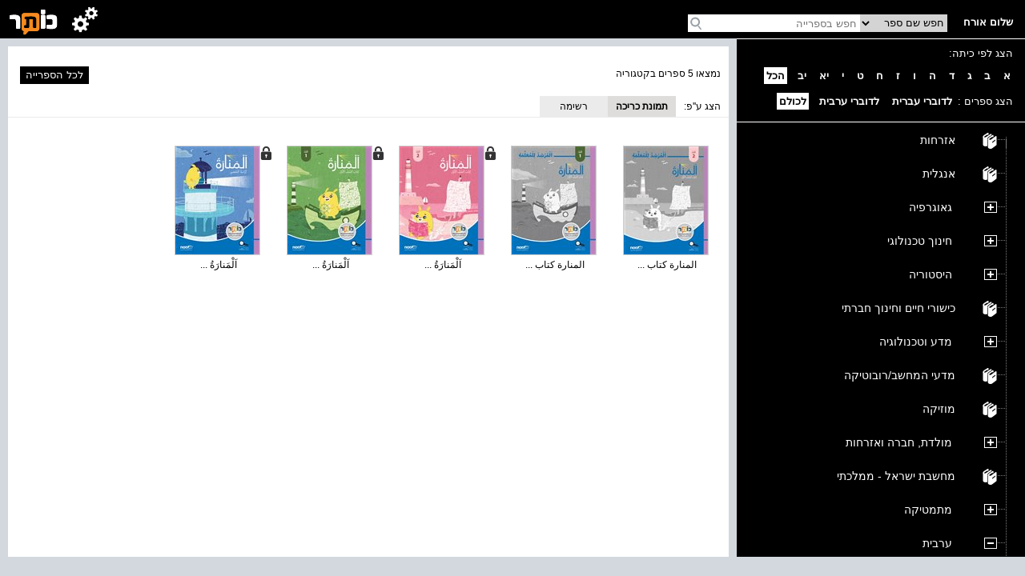

--- FILE ---
content_type: text/html; charset=utf-8
request_url: https://school.kotar.cet.ac.il/KotarApp/BrowseBooks.aspx?ExpandNodeID=2330%242343%242897&lang=&bAsImage=true
body_size: 64698
content:


<!DOCTYPE html>

<html>
<head><script type="text/javascript" src="/ruxitagentjs_ICA7NVfqrtux_10329260115094557.js" data-dtconfig="rid=RID_-413221240|rpid=-293913876|domain=cet.ac.il|reportUrl=/rb_bf36158xrb|app=850248dcfa53fdde|cuc=byszg0fi|owasp=1|mel=100000|featureHash=ICA7NVfqrtux|dpvc=1|lastModification=1769528081605|postfix=byszg0fi|tp=500,50,0|rdnt=1|uxrgce=1|srbbv=2|agentUri=/ruxitagentjs_ICA7NVfqrtux_10329260115094557.js"></script><script src="/WebResource.axd?d=xu9uErIt0vyo0iG28wexfD7tsYNGR4uIiht-11-88ZiGGpSEahSdkZmQ5CEQfUk2msawckADssa9oj_d8jLGRzptSjQVfXFZDFeYD-TY_VcjSZ9Wq8_xPDRjh4i43nnVQljYsGluDw9s2Xbow2pGU9wh33Xp7D4oVqDZLeEHzRThqmk50&t=637869918940000000" type="text/javascript"></script><link href="/ClientResourcesServingHandler.ashx?h=403d657aacf2194b79abc7b976206dfee376935f&t=css&minify=True" rel="stylesheet" type="text/css" /><link href="//cdn.cet.ac.il/libs/cet.browsercheck/latest/check.min.css" rel="stylesheet" type="text/css" /><script src="//cdn.cet.ac.il/libs/cet.google.analytics.provider/1.0/cet.google.analytics.provider.js" type="text/javascript"></script><script src="//apigateway.cet.ac.il/bigdataapi/provider/BigDataProvider.js" type="text/javascript"></script><script src="//cdn.cet.ac.il/libs/jquery/2.1.4/jquery-2.1.4.min.js" type="text/javascript"></script><script src="/ClientResourcesServingHandler.ashx?h=33d28ba86be7d29dc9cd25dc3d20636683fcbc75&t=javascript&minify=True" type="text/javascript"></script><script src="/ClientResourcesServingHandler.ashx?h=7824f3a81eab16c16fc2903507b710d1fa95ca2d&t=javascript&minify=True" type="text/javascript"></script>
  
  <title>ערבית</title>
  <meta name="viewport" content="width=device-width, initial-scale=1.0" />
  <meta name="description" content="עץ הנושאים" />

  <script src='//cdn.cet.ac.il/libs/jquery/2.1.4/jquery-2.1.4.min.js'></script>
  <script src='//cdn.cet.ac.il/ui-services/embeddedLogin/Scripts/embeddedLoginLoder.js' class="embedded_login_loder"></script>

  <script type='text/javascript'>
var UTXT_PleaseWait = 'אנא המתן/י';
var UTXT_Searching = 'המערכת מבצעת חיפוש';
var UTXT_Logout = 'התנתק/י';
var UTXT_BookAddedToFavorites = 'הספר התווסף למדף הספרים';
var UTXT_ActionCompleted = 'הפעולה הצליחה';
var UTXT_ActionFailed = 'הפעולה נכשלה';
var UTXT_Close = 'סגירה';
var TXT_Search_BookTitle = 'חפש שם ספר';
var TXT_Search_BookContent = 'חפש בכל התוכן';
var TXT_Search_MoreResult = 'הצג עוד תוצאות';
var TXT_Toolbar_Cart = 'סל הקניות';
var TXT_Toolbar_Logout = 'התנתק/י';
var TXT_Toolbar_Login = 'כניסה';
var TXT_Toolbar_MyAccount = 'החשבון שלי';
var TXT_Toolbar_MyShelf = 'מדף הספרים שלי';
var TXT_Toolbar_AddShelf = 'הוסף למדף שלי';
var TXT_Toolbar_MyProjects = 'תיקיות התוכן שלי';
var TXT_Toolbar_AddToProjects = 'הוסף לתיקיית תוכן';
var TXT_Toolbar_MyBag = 'הילקוט שלי';
var TXT_Toolbar_Help = 'עזרה';
var TXT_Toolbar_TOC = 'תוכן העניינים';
var TXT_Toolbar_BookInfo = 'על הספר';
var TXT_Toolbar_Hello = 'שלום';
var TXT_Toolbar_Page = 'עמ&#39;';
var TXT_Toolbar_Search = 'חפש בספרייה';
var TXT_Toolbar_Contact = 'צור קשר';
var TXT_BookInfo_More = 'עוד...';
var TXT_BookInfo_Less = 'סגור';
var TXT_Toolbar_ShowMiniScroll = 'הצג כפתורי גלילה';
var TXT_Toolbar_HideMiniScroll = 'הסתר כפתורי גלילה';
var TXT_Toolbar_MoveToLanguage = 'اللغة العربيّة';
var TXT_UserMenu_Help = '/Misc/Help.aspx';
var TXT_Ravmilim = 'למידע מלא (הסבר מורחב, מילים נרדפות, ביטויים ועוד), נסו את';
</script>

  
  <!-- Accessibility-->
  <script data-cfasync="false"> 
       //.indexOf("ar.school.kotar") < 0 for IE11
      if (window.location.hostname.indexOf("ar.school.kotar") < 0 && window.location.hostname.indexOf("school.kotar") >= 0)
      {
        //school.kotar
         window.interdeal = {
		        sitekey   : "98586e986e38935363a52cfc83b068be",
		        Position  : "Right",
		        Menulang  : "HE",
		        domains	 : {
		          js  : "https://js.nagich.co.il/",
		          acc : "https://access.nagich.co.il/"
		        },
           btnStyle: {
              vPosition: ["85%", "-1%"],
			        scale	  : ["undefined","0.6"]
		       }
	       }
       }
      else if (window.location.hostname.indexOf("school.kotar") < 0){
        //kotar
        window.interdeal = {
		        sitekey   : "3e9c8f0ab67d08d621d11e306f4d8457",
		        Position  : "Right",
		        Menulang  : "HE",
		        domains	 : {
		          js  : "https://js.nagich.co.il/",
		          acc : "https://access.nagich.co.il/"
		        },
           btnStyle: {
              vPosition: ["85%", "-1%"],
			        scale	  : ["undefined","0.6"]
		       }
	       }
      }
      else {
        //ar.school.kotar
         window.interdeal = {
		        sitekey   : "9f3f5e61733530abe01bd2ec7ef5ad53",
		        Position  : "Right",
		        Menulang  : "AR",
		        domains	 : {
		          js  : "https://js.nagich.co.il/",
		          acc : "https://access.nagich.co.il/"
		        },
		        btnStyle  : {
			        vPosition: ["85%", "-1%"],
			        scale	  : ["0.8","0.6"]
		        }
	        }
	      }
      </script>
      <script src='//cdn.cet.ac.il/libs/cet.nagich.provider/1.0/cet.nagich.provider.js'></script>


</head>
<body>

  <script id='kotar-sso=handler' src='/kotarapp/resources/cet-sso-handler.js'></script>
  <script src='https://cdn.cet.ac.il/libs/jquery/2.1.4/jquery-2.1.4.min.js'></script>
  <script src='https://cdn.cet.ac.il/libs/jquery.validate/1.13.0/jquery.validate.js'></script>
  

  

  <form method="post" action="./BrowseBooks.aspx?ExpandNodeID=2330%242343%242897&amp;lang=&amp;bAsImage=true" id="form1">
<div class="aspNetHidden">
<input type="hidden" name="__EVENTTARGET" id="__EVENTTARGET" value="" />
<input type="hidden" name="__EVENTARGUMENT" id="__EVENTARGUMENT" value="" />
<input type="hidden" name="__VIEWSTATE" id="__VIEWSTATE" value="pmOjnbviFGbX/lxYijrBDH60YOnqaHvtt62WnPDDmjjw5pAjxfHbGDczPh8vQeIr9aG1yAemIqMC+c8aGhjH9co1OvpGZDKu+J4L3uPeYssaB79/czKQ8ZByhNd/3PBsUZ+8xwdNkRhAXDv41aRt7PAqZrAxDIwqwXzehhpiBDoNspxmIRg2DBPHqbdaY0a634gLnafag4nX3N+imI17Ll2s+68hNhP8GsE1019yQENW/h3MpgWbZpnPeAbDmQCT95mwcZBC9ZWXtmIv26VVEikD2HqbDss1wrLtl6o0DYbo/8bFwIOaccAP9la6Lfqmf7qn9YqWOTnYMzMLvnTZqYZIaaHyrnvhhmRkHNN69awN1I+OrtfHBRaE5YvLFpAywi+TxkAp25xx3ml6QCMiUz+7gC8u3tzAWm2Vk0rgRwJa0IwCBb6Hcf9ffq1na0SYjpmPuSBHq/T4KqWWnXPa2Od4/PzImbP2P1dmNyYoG04C/W0wmk1kva3c8/e05SgCJrCQzGSNA7mIBuUHNO/+sdExtaYmVDHgB7gSdV/ZokJsAKp/1Fe+Nm8EE6CgfkYh4BwGdEZXW24J024ahR6w0HV2t6jP5hkalqQjoQ4m1cCHliavfJPKAH4/P3bW7W/vrByPp/A8uollis05GpbtEuNoViN+WOmYX8ei4Wv7/nPaBRMhymPWxvReMnjAP6h8uG57i29wKWAU8q9KbiucT/[base64]/YDuozFqAMV7Tk6B9Pw7YzmnaYlicSsq3HxaHnJwHEL3KkQX5rAcs1ypUpV8gtVX7e0E/Vkw4VU5io+4ZtVJD6Rz4zoOAHM/RXqqexnzp1IdQ1Fc5m3/Lgatk2D1U8c6exO6JOsqJoXPkWwyVSKnwOrUnvGp2FTe07zwCbyPSfpnrMMLc6JEzpkf4OwJ5gDro4pCyWWT/bjOda/ANg38/EcFO8WI2kIkW1nqYQFVbSY96+13aynw6+iNt7KBcHWPDWwH/Z3K3RNALffD6XkhePfsV+WiI+mzyROq+1bRjJqmSXJu6mlTveCmzzsekGE1tT9S5ZXJzHWRsXe8NjqdlZOrCLKhw7D6CGqU5pQoO6Pc9NiNkX79joQTo0+ukCpQ+PMY3a51k2DG6bWVimoNC1OPG5VC/KSV6irk2KPtEy83GyLAfJ2pbR1Jpv37Y0FFotKYvvNUCvPBtgJEftQudVM5Z0o97lops6XcMwUC5lKimZw64d8OB6krxBZFiYh2szWUfvTUirrr8fTACQgn8rDsD5NMo2WUS3OGnidThC2IoWJun3NKllX9/7rJ+Inudw3bUkKqM0rwyyjdH5TG8UBevxC3hlA1VAszj+LUfBkx0zLfiHheWIZcKbbPFG5We7pmYuUEbg2vJP8XW+6pde9Wxb1HuJlxjHt2QqakxJwUGWHFc84x9YDduqjRHTYqubC2Ffr6rxJ7vRCqiWUPYq8tB/+y08je7sO03ZniBgcMXMPPpj8BZBuPVebfV4nCU8/Yaz4vs1+jlbx8XyapwZYwoiHcVl8fxWMo4MrVjXRNR40qlVTMfVwvRWBPBMOQDBi2bgJGZ/xcCtACyY6XtoABh6B48MogogHXEOQK2fJJohVt3TJWZnCGwgO8jYnc1rasJW+Tq/d4cFkxdQheRkbEz2/4dEt+mcCytg9nm1cQvFqW+9VxgJK8o+yBIn5qP7IMivDBRcZ1M0voHcYoAI935byfjy2+i2Agaxp/lBOkIy9oKirPCQD45hhvMUo2Plq5ZNblFH0OR/w4pzj3gnANVBvM9qVMYzQKI7j00iFmYRdHU4aQTnFQ69leEgVHr8bKpFH00ZjEel083KnAOIwHa9F62TgUVESgVpHYnwz1IGrQO7HPqLid9M/qE9vAxlZvsKz/e/2QAu0awvDWBHwwPbOUuxwr3BfQKoRRHgTf//MyHvO7xt2nxQ2LSH7gfH+7Y2TRwnqsd1mhqSGVGfwdVayUnjdnXPLKMWcukMs9vp5d25R4hSeKoF2cR/h456QjKHKtgwoE584yMJcRk4RYFOl+11oGAXq/Ba6maz1D7zFIuUvQeNWldSctgBGmh+5UbBcQICKxZjwpFubVp6MtuXuLI88hlhibwpPKdCGUrPSMbhZY+WejDNA1KfaO/gQCQX1p0BvZODkfiy6K1cGzyePbIXnWkxJJ2DLtfJoVFZ5/RRNwTKeDkI7WKrTyP6EbFWcjwQz/fZ0PFvnF17luN9tTqVngnnyjyFZF2/sur1CDFLL/wvoo14/HRd4pvMX6eV/AQPEP0ymKXMzi5Xy9cb2EKRRDrz30e2NVn4UdXJWxBzUdqvGVfTS6ayS+mgFs9A0lq75cIx6Rb6By9zgFIC7sfOfHVqb2bOIhY6DMqJpU93pmeAi9q3YyYvY+K7m1XR60yj1/9tKsmu8px2bqTrGggFu/qSejJceU5cmmyRndf0vFv3wyLJIV+3TbcJbh8v2n5BZ+SSur+j3TnnD3+sUOWsKhcafVRt6TqVrgjOGQiw/[base64]/aXquwWe32/Y7nZeEemtsJY/zFzaxNJ8ib2/r11TM0ndrXH+T1pm/g1UNrqUzCnb2LkNuSibZ4KSxJgeCHel/q9xoWB8gPB1ZZtQ1cUWWiW8i1iqzgdIKzirAk1NdZ7Q+RDPvSWrrlOsI/0pYHRPpEr7Ka32WZW0aBybdXrVzid7zpuF4OZyY0Qa/JEDiyX8T4m1YfjV3iEv207E3csbMK3oSIeH/5CJz5R7YVXRXkuTj5Eu3v4JJV5rFro932t2Skzo2bRAazzmBZiDcLyh1DOOVE9w5odOnx4Z2S6Gh8QCn6PdqwexTbYBjtMDaa26OSlHH4bT2b+GZib60R+P7jehWlwFYiVsdARyvOAGRbDShclo61F0yj4ehVS8UOZePLm/bISjO14BUs0J1/KOLpj8bzMvhIRtNPKrTRf7DBKy+GKdNQu3BbZVQa7mwdKPC2PeotXGphY0//kBPZDS+0ACCA4NmqOYWXarVTINW84eGvNQ2239pfjCQ/1Oq8i+UNnEPrnApzlmPxDbWxPuNItEc7wBpIj5AX8oapXkRmhj51tZKvI73h+aZw60NQQoAeV2VhEkqONGVvBHp8W19Bys3mT/zWMy0r8Roq31jcUk5LIwVoWp7RGD2+b3Hlp4rPkGlp9J06tIgs1D7bj8Cp8mZwKLk/0yFmpauX2Uo7WmHzxFR2phAM1S+35x7H824qvR0S4cRcwWoFfEplw9xx37Knx0Cw3JfLS6WNUYVE/SMWlRXATbj9WJrZP8HyLi2MvhOKnaWDWOKyqc2ZBkZULsGpOCli45I3etALhhgzcA1LdF5sv0r/9nr9bt9VBDRUzChHcjeDs8Mtv3L4xM2BA9wzfy49eRAZ9dJF5y9qM2FdiQ+XocVDrglIasUnEAHhvsyajTFTFBN0kwNO4JwbG9NN44gyabNsBNzxx04iYw8rd8/Bdjmr1il548NrPWzuRdwh9dpnO2g25G/[base64]/1l0yMrC7k4Q64EtXUNweaoXvPcRpLZr+SKBQCZrDjOgcrmYVv+Uzgnlsmrn3Eu307s8IAPAtr+G6AXIAubO7sER5TrYVmlXZzi+Ya68XcKfb3TbuBlw7U3ZJJqkuu6eRznmmRGeKlIYm/byMpGp5pXI3ctWRatBYbenu8zFFNQdMoEG6mAL2ldSBFPr7WbCYb0B2VjGk1b98J05ZQ8r7jG+1fb7nPicDTyPTqi8R6uV0iod0s2PxH5bAQvLCGXKQESH8GQd7N6Jq6S/g32yhh3I5c5CbGCZqVR3e7xXaO+W7MpKcIOxIToEWFdyBf5ABKkm/+ul9OeNP1rYwoULibrptWJWYu8ZWhAsMJ6gzyxuFcdFGu63+jbcu4y5WvZN7GTG/3w9xvA87LSuD/CGEBRk3o+O0OvdWaNTTFSFYhbY0pY8vuFfombPqcqgHers6R19arFPoYjTdAsCaTyw+QmDD4IwNpMRmXlOt6bYNzfl2C6u4Bz5EmQ1bcFAM92dcNILhhd1nYm7aUsvLiUOTnJg/0PULzFgH+inxcnD0OwP/KfhZV1eRk0dIP8Njl379D2htuU3pFa3BPRxKzcCtiiBAMQli9CiiavKxIcXE+ccFXBuY1ULPWA7KzCc2mcniT1gaQHjKKqZjcYoQ05SdLgU1Uq/KbiLksCfHxqxjNtQ7pqiKkvAWJcnXjFkFV609vRv91T5W5BSYDBrDGejRVtILrtm4WeEt8XKW/0bdEivQNFRi3YeJF8iSXRqtsYW8N9G5cmRz8hH7Ck2ON3DK8T7zwcM4O75XhyybKl7403xOl3pyTSA3iRQaq8oYDLiViWFYh/K5NKD2QyRgBle7YoUQGjKV4SrDIZBmvaVWPyfaHGbAgPSoDpQVM32K/Libe+asmyPGUBWOe6bh6d9gBLEbxTjp0Rf4v0TiWe0W77HvQabiBHD/3G/3fI2OlulzlBAy7/aUxsfDsfuEO6oJzMqVquOhq0sQ9tVkdy1slQ8ZG1vLEiKcmC68InCn6Dpa9QUsnhn1fRFekbGCY+UEhmh1k6klv9KooVkHkz0CTpLgtJhvxpca3P8zDYfso0N6MwjUX3xBnQ62l9YoZdwHcFt1MwzgBtAGDWPHGiqDcrXiFO8OTlwi7qrs+PCPl0b/pmUCDVzBs7i0ZvW9cAIHdkcSgNGBjr/UKavJOCVJjZ3EKajqc+RTPTk5URAOj0HE6J7TV/S0OUedBC2/VM998qONf4MMGKD/K3r6AbGzbX5XLn0DXv4P3phKuLKrJHA57nuMcBHVSlK2WC0acYIbE4KXLabWQ+blRCuj1PgbjS97ZI9Jf3LiopZ6V5L91hMmRrqZsr8z+dE1QvCUtRtJIdATT1/9W2Ne/BOxXgqvfy49EmhSP62PhOgaep7bp1ELqScZCDMofsO0wNVV077JPqAjP2dtyji0Xcy6SI6EcepsSe01jpN58HI+mWJUgqJ7/I8WLYJHhj3IDJxncNEG4a2LXPG3uespTzKfW2hW7a0QTogNxVv6ZpBT2mUkqGCaNHF5kmRP1XNo/OlyXwsJWe24vhyDJQHUg8xVAl2GBtYMgQNosLaAl/XkHTwrnKpS4VazkBr1CFG0ye39yOZFoCp4Xa65HcoAOsvWjTgTvX0LyRh+ww1VOiI9t6ZNokwrJP+7WN2lLo8fhyCBe/WO2+AjYwFE98b74N0JTFgmxN2OxohPwy2bi3AxqKSSwVE2cX4khCaEb3LPmU2s8b5wrnvXB67Sh1fm7LldVMFw7NuhL45PT7JEHPEVU8Sw7wZD/ZHtr+O/jZLO/vyZopFKymbOHEXAds5LN6djE0YgmD1dTvFTrOiPQLB85StLye7FpbyOKj/lNR65m1soG1scxz0OjZUEl3CgtwzVHwqkzexn67+Ue+tXO7/tZWy9kUfpqmC82u6gsbBEBpO7eul/WMT62O36GuOM1SO/ZdTUUpplF97Lt+zCsWZnl2TRaEoVRWDfjDKGCjIT1mJNr7jrJJT+CtS3DbSZLbFLm0L1YGsFe7NLxNIVeG6osTHSDkfBz2B0HNvO1mrD/hzmVzKbp40ZUZgyc8dU8YRn2bYlRgP9EmI5Mya6rVVXeb9jcpkBls/AQ8g7aWOGcUJ3HIqL6r6xApeZeoY8tvnj5oyduZnbmUfRRssxEOWj3VVYMzDKQsfTxqqcCVr6iYb8cynMrkg1Iswgu7taNQdSL5iV6ifPLsOxHhdYVe1JthrlhZ1deOAPx3dnu4mBL25Qe8b/dqGC8540oZz1WJML83GvXhYUpYcvARyvsLGOOR5YjHLG3udDaOv6BeY1To1aNWUls+Sy4kJqoOWOVpnG/SVwZAO3eiZ9R3B0taMVMV3vTJbJnSNRZJNtXXb3+TkWQMovleh5A1jCxcmnjwguSkdJXNYUsvzC0F4J2DEYmiam0E6xiIrIUzCEvtKUgN70cC+gGd8IiXZDsE8iAaL9plrICNcZ2i/wUVIO5tXOUEB1mEbwtaXzPUYnRjCiq+V8WndjEBskjgl27CjQXLAXQVNitEdVseE52+AdrTisw+jNkV4nMNb5WXghdTv43S2OG0DWjfeVRn+nPnlRbwE2EaAQ2fgpZ/0+QOq0MNRSxSRE1PuIGDnSL+Ts1sHStOL5ec8hppIGW3y/b4Z6hH6EMxXdUjPTRSK1sDIeAbzWXeDX2ax+IifwJld+U21HiSa7UB3In4HJzy+SIExreVXnGIGmaPvazKgmoSe3jCQBHpyip/KWKLwYd60d3n6fevqMa/WJKG1j8HBf14M/WsAeKCaSomB8rzRHb4cw3hcZeTCE1gmv6Nrvcp1p4oQ3FIv1Z3XdJqD6toO+6D0LMWtoPM8caiKG+MrRAdHB1/89zXGj3rIiv47/Amuev2b9Mmd/82fPruygqR1xFAo/pcuFjB1DYwRJben6C4qDSIg9Lzl8ORqmTggg6MVnFBBbHJkQeCMr/6NWbitUoJihXPy3GAv4cqpPl7zsdvCA9Zbnthz40DA+7hG5cqn3OFGD/bVnkt4M5dkFCp7WGzusIoGyViEkEdPyaeuoLEdtfoflG7dD7d3pLtvNXLwLWVbGjeX7PHJe5xPBe1b7vjaa4PiPVB7lv46E/uzd0oQcWYyJlMQQfLVFpoT2k/Jy+lM7Q/IgaKG1ARIcgkj/xET0sPJYdrDmAXm/D0iB9wqz+ZXAaSOXNlC6SeFaYGQaGV+KKmLgHtwMfNvwB9JvEyW73/SiEUr+hsm6myLAHggjEI2aK/ibgsMU7dxFkhQj2FRTuoHdc9oQmJbfcR8AJ8U52tcOtWf5BBiOq8S5y1SYVELPgTAaEPcxTpxffHM59lTQz3IoAJCbwW0dLNYYjBUdro5rkJSL+Hv8T5UDN/osac6KIlPdHxesRsWrtfP6ZxKBYwQZkhuTQsMPxSdXfEU+OAQSMXIusPxzVHQbtJKKbKTF2NZ4uXbbThialqo8larK/g1fGyLiEDg+1IVIDmqZQdxHbbtRxT/u40UV9QpMJ9SpCsva0Z3hlBpj+uz/C/vw//Z0F+S+2Ol00ljlDPHtewd9cBjYV0/I9xNyIzp7ATeqNMLIxRXKi0HPmcewE7m7VMJ0EhXhb9cuwI0WiPP94sbARvDGK66eH5SfZvNismX1smxn4I4lmtOU3+RMGJ40nAqsmNhmYlhucPmc/MLzlI9d83JYKCH++zPkPigZwk6LHZjrRTt/46Y/FuXeZBpyCtmJO6BYWcF6qL6Pe7Wtc866o8AUIEBBtOYvGQ3YuVZ0e1wa6ymRT3AL5vMk4cayCIz/4IqGrbwZbAInzz/iGkqQhcQP/dSweGD135AyHHjR53aBXLd7kyM591GPVNwj8+nMXV0yDW1eRXQJ9eipjxYYhj+x6mtglFrT2wnDm0xj/soVXlj2P6vrMRmH6NAb0u6mqFgieK+6weWjMT+MvAOdKblBQhcwyZe1uScG77Qpo/tqJc64ttfM4MZrPKhGIawvjdvnyBoY0sHlhQomuvwioPXzi2Z27JCRiaiXuDPy596maCsak4/zRJx6Ah6uw3TCXxIvxSF+ij6SEi5rFR3uxDrZJ2E3YPPzM0PP12TZen07kTIUoMO05A9i11zDbXFFQsuMapu/ax86jNuwN13++Iu/U/5WskCzDN0cSvbE4+kdELVtxW0gNzVbPjxKipTukgT+H4OVgsV0ip1200qyR76fn5GReIJ9NT+E3P+NxPmfPrnOVyaHKhuV9NTIkOTppAsOwMtiCQV/XjfeRf479OMOVCIS5rjrxOgYkNmC091M6F4Oa7z7jnAFNlDqLsy+Lg8QV55aFZi2rcL9uFJSbiVjCFujtuOi40UPcWLibC28OFP4mEBUB271Pe+PjGwAz8ka04LnP8FhvXNxiyfocQWj4c7KvoR/Oy4+yTRSH0KEbSQSJeCuRX2mNXrdK0RHJgBNHWb8c4nhxqiszOXXabzCqP3aVrISD8j31PJ+3SGAnPgQjyQ/Un7EZ+qKJlJsfO+VU02SjyYZnag/GnmdqM84noY71bA90q3PQyZEN/xD9sQYItwE0AHY9vwodDTKUjpQqwdz3CUV1RH44TaBZF5t/GvfXgFi8Z6bn/Se01RJGXW67FXDbcFIg88y5L4kG7LYQungx09tYDld1/HosXaGth7e0cVF7ZQXMrNZnFQ2hLwSmzTiqjitU0Stq5yVrma6JgPC0RrMYgZJsunADLSHnoDYaD1R+Ky/xRf6lq6fOtZgEoVQFvrl5qfFk5TW1pQ2qyq7qwYIbhE5U0nIfaFq3PpmbDiX/Efvnq4/9QSa/zlhB3ljaNSYX7p09pXefMQDLTY5HYlziUZDpzl7S27V/lQca0ourIgdAQxtI4fkEiAYDkxNRXb1Xv88qsxR562jssXEOYIYHn3bBN5VU4ZYXmKttM08E6RmfI7badUdHy7eUY3FdiGokxo7QDQdleMujNEvPEuY7D5yuzSRQnqbtOXWugGbfc6qBT2MEtaDlRL3/yrsP9nRw4l7e5Rl0FfrvGKPOcUaVDIXfs3xxyCU94dnpLksYsywMDIhMCBQP4eiuCRn5C7/[base64]/j3nvrmfnDHO7SIgtSJ2B7476Nf42foFz+U4/YSzpEhqVJj2msUm1UAnocxcnWWKbJDw65Yraq5T+Ddvo8CuSf0vR1LgqleyYBM4mDQ0Afso45EC9rg4nZRY6RpSe+OrbBougPER51OoXF4kHxPi+yV8eZAdAZ5zaXoxB41xwdPWraQMpRCy2P7qWnkUbWtLjCT7t9fIwPNRmwZkAfBncPhPDCvIGwwNvy/tfPJ12TTS0vc3w+vxWBshZpClJdmhGD00aHd4lQeVmjINiGKdcnbsXy9WzymNxbjHaCQhi/7ba3bXkDaR+x9750e/LubTVQTShDPenmzEQpytSure5qxDmfrRg4AgNhtfXMCjKM4JombvHjH3x0Jvd2m+zAWYYx0JG4VF/kBF1jH3aLopxX4XY2GOds2etsg+SK/nWlkHPTuW1ikVluNc5KqGibz9AgaEDTMad+ZIACf0IiEQ77pX9y9+uwn/5QwcvElRoeT7hDR4kWMbLng/y0eVZ6ih2JrFcKA2cG1XyPwsBtjZXtIALJ26N64DksuIKsD//rYljMS9M2K3tcT/a4dbsDrLGlmiEO0wdndlwtxSX0+1RmyPQfJJvZmBqYRBemRmHbi9a/KqpQ8lcFgWS7syWgvzh8E3UOYMjNPj7+Pnc4+TxYEbTQ204sI4x+YYSutR8kbWuCW6+W9ckRr6i2NC4Wf6saE9SOTXwp4p/QR22RbUJeI4JUCfDdp1N/HYw839jykDdqEperSv3MpnlcVLfCG5zieipg+/jVVrKIeWbcTIQeKIh4pYRGbNC4UYX7Y5Y/GWIQrD73ZAjN6KZt/GYwKQH16IXgCX1WXpoqxffHap9DLPAHgUimbt+QYlUf0wjwubl+4PNVYX4y0kf4mso03dum1ps+cWu9+iKBWkEcOO6REtNp5ij8XPgHZwHG00NJE7TqDivKr8wfEisfC/H9IlpC4PtdU528nKFUu7xJHNKa9HF+jCaMffCZyDRmau3xf3wPNNglgzs6EI9dJTgD/eatfAQHDJ1rQtQCpL6OxpMxABV3jH7uVSyKLQJyqJyRlMlZD3/qEz3LEvlxQ2HnP00JJztiarHe4+XLd+pXFnj5kO/7KLHZKtawaA/MkN9cecwMx+WIwxHp6Xh1jvn3XIS8OCpY26Jr46XnPgwSnTd6EFMY9j2lyeK4dO1pOPiGQSMRoQpuI/[base64]/EJ023YAl0+jC45Uk7vpE9VEC7AHxwSJlBeI4rz1b2f7yLWJofLiIa96nKPXet6czT8ZTZecadBNCCPPmN3TxKAtEWUExjFPFBbtsWOLhEzxt29fAji71JwKL+Dt0dB1ctyigogAeZndthCUv20cC7xgEQaa7DNLiB/2/kbi3JzQYhJCAXB7+TyWweZBpjn/2GkfRnXcm4MhKudPEkilqzCUxYC1EQ2UqLHMJseyxzYw9gshdawkxWU6YhHR5CYu0U8MUPgsu3z4Byc9kBRrJhqFQopK7FjqqgIQgYryegdfroSvIW3d7AmnhQR8KJqO+mjxZ1qFGxkwO8P4w2IMcZlQ03cI8MQ5SaTQC9Y0lK5g8AZLO22US8JP6oqTps/npqMW+i2hqaPinn9Sptd1ZEpafH0dtHpuGr/sWHDSSiO9njHchD2S/mN0GIEPcI0seYAzgxDpmOpU+6lPRCa9Xsh/g6FwM+gfJKWjEoB9atAmu9r/2I5xL54+IFanR52q+ebtYedZnQ+dy7fcK1t+j37bwuPBnz/FSZiMOE++nAv0gKBwJGbyEzfz4z/GNET5xSu/OjQhLbl5F2kA8/wKs88q5dR5sgSZI4GeRRaoo8hZcb+/EZfPnf2srtGgGgCX5dhnxOX8CuJODHoqNnShvaLlgsk64Xwkz7TXfiwVavPzY1jgFi5ZQqqdRC6Ng3mz3YRxOk+Uik6Ak616SyBl/[base64]/rQw+4soD800OoCGHyDF0p4UvltcPra9AhVS2AHQhe/Un+7kyn06AKC7grupXcTXunz0H14aqGPx7jgnr2XRNeRCG88P0+fhblf1wIhS37DUkfHKu6NxwYco4GpZdRuKWJhoxnbyX02+vOkX+0a9AL/l6h+sob1oAKtyWctcWtByt1LocN2ckbmr4dxUEwtdemkLN6mcooN0Vli1ZVhtX4S6UqR/XsIiMe9f7tbiGMdTO/RXK4OLcdVfnTld35/0H6g7LwjyHan+Huy2X/lJxj9tNUsu3va2SWcCwqDh6U5cvQ7g29uUSOVNHXczEDJUBkkHm1E9L/L+h+LYqxt0kDMZXurwpcbmVhegEpesUK63u7tTzoj6fm+IzyBrra9HYR5RSbDefO2aWmFSJqw8ryKaATxh3DC3cCkyH6gZKQ56JLbguFYuqPFSvjZx28q51HOcLFF0yrzxADS9J/vWsPFl8uTKQEb5mSunkczHHbu2fU3HDVVJ/G2dyJDlCmhNxF6KzouYQQEm0zoqvKNdrUrS1fR/1qYIM7gSUjiL6oEb/[base64]/ZxO7R4MXcaIUFbPsjdqXzGybDIv6YHyRqUpJDnMKns5/loG28gDi6wRoUwgrVygUEsqCkUhzyPj5pfsJD6q8Ezci76KQNvZte0vRKgCAvROkJ9RujP5Ol5pMnfk9I8/zt83u8jbBkZLgPBebWEdOuD1/Bh22m/YeNWNaJ4Pvoi531Q+46ruH/kOzN544bsI10gKf4qDHPS8E3UydIJB7pgvGS1o1XIpDbVhV70iBuxMDIJ4qldxoAOij4+ks+xnB55ZKrQ+Y8V1zzWveG9S8hTfhAXW3D1WnrZUX4tnA8WFYWjJiWXxmfHwl04t4649hWBXP4umToIQ4t59t0Lo3t66lFKmv/Vce3Fspu6O3fDJFWmZ4HzogYmOgQwlk+RK1PsTF4zaxfETfmNTDIReYMDjJskcg7wuraPGeOwmTfbo8FxJhOLwImFnslm4wIdfbdsMrTowwGq4YFiPI/elX1+KWAWMytAxfrrf/S1Zv5O805bJCeK/2derbB3VmNdUMLHfmXeJLST/nIIybUnpgrpEwJ2Ou9I15azn1LP8Wfof9p7Ux6h/Y6tKMX/I9oPkdeYx7wRpNcSYLHm7yXf0qefSnPhXqx4H196nogepKeBuTpY7NLd7Vl6Qg1ebfP+zxX+O71XtBhCv6/nl/Gm41k9rnKudRTwF95jKs/nLKtwX5ksDjCBfw3SmpzJosdpEDPBN3ZHgGra99hdQZjHrdxQGQVlfII7LbjbbkUNpkbgOc3alLXxLg8QieNzRO2r1sVg31zpdm/T+DrYEgyjwa4wOdoYWLW8YW2cIkj8B5OchvLutZOFD/qRBu3En7HjpIUJhX0fNSB/ySNxu0PeiWTYotb2gQjz506ABYGssp3qeeDPoU/Ft+g5yR5giV1aZwBLR5wTyVxo0GZLE7hmc0XIsX6LWsUEKe3gmrYuDWhGX7+2rP16vVv8xE4u0uemZqtabcvSAEQui0kh6s1nh3IGXY9A+XMppJr2H0vlbLZMJcjePVLAI6F/Z9JTHF+e3XRE0zzY9iLa6dSkWat5zv/qAzSPAUwXdPyf5ZiYj4CLnRgL3l5dlv5Jtf8nGnU2ClxfUJFG3/XinJWr9d7jET0ew/ruuf0YADzpJJo0qm6xqZlctRxAwPHN/Rcfn6A6VD9QAheM7OvECXpD/gPq6F2FKkh3qbVHsCHWU8Fyp+/+Q8UwLHd0BfBPEuKwsgSvKovVQSpP87fqXNZ767BZA1EUD16xWGLqRQNSn2QWzWfznfR75f+JdJS3s+MeassmG4eV9lYByBOh7bhRqGV6IdpridO+RTsaEKhwhIDbApGegtD62YsVQ66QyI9oAMFrwNT30QvXtMZxA4o9bm7Yx3F/eVwSBlpyZWLVcUVJDGzHKX1pw8sV2xIkAc8S97IKeGLDR7zU3m9tlh0o4DDyfvgjhIyFOObiQfwyGoi/9CL192VrrhinGg8IHBOpV4mXjis5FXGBPe2DNysgGcqJrdnhnRAS2SNWncf/UZ2jJxOytgGERLiMoSj58HQ6NsnXaBBM1PRGpyd2OxKmRK5owrS/z9Qz8kDVwdQ3YNdcyO+J/pJodsKaXChKAGGs1ghoSYCVbwpyFr8gwGMcyv6/1THmQQCAfZUaGRTo8dxewQVVRJ4nz/cyRyyIOBPn8G+ewVzE9mNxi6Ub4UvNji15YfOApElvxdj5hMYN6sjYA7p3dZBVc/Wlm2ZvfQbU1KRpZkhlVva7re/GFPd8xF4H0gh74CEs9VFORaZ+lGuVEgcuKGOO+g0CkhnuQRyktg+WnL/Cfe9RQckob7c91yUE7x8d3R330WWXo2SsxRpsHPkbpU5iKNQKlUiwRKy3AE9KLjgAx/[base64]/ezsVefwAeKt67jFvHs8TOPcS1yKsukQWiPRC0l1fd7ReGQ3aM374zk+Gnd8z0Z6Rl8gGJ4tterJzUIDzvrD/Zxt8/LbqdiwqIqUF2qQ8itHxwmJMPAiZpIudMjV1BUrhPna+8X37QMVFBaPhspMrRreWMX0fQBW80s1xDeNBtmZkdtFnvCwqUpuxccYMyeqdzAeYBZSjY2tqZCMovhVtal+33vM780PIlnCe+An/7xQUcoPLfcSPKZ8V6w0p2PKod/ooZaocjr4jSJEXVOL+TmQQOTsCw/E3UDsZHWriSuPxUA6XxuCKHLX57HQG8UpcR/Ne5q2jsNjUMYVCYflSDPLQVLGhqwCAblhi2Z3+Yv9uQhjrdnyK800QkoStG9+K8ww+SywTA4VhiC7UWDwO6yNsmt/Wlm/ixBUPetbXQlc6n7zWeHJggcl8eI4CFhQ3HCPN8hfT9UurfHzfMHtqxGbbwIfQ96xWogrAl7Ldfpwho0aB4ejI9cNT8N+pYiHUlMR/w9PGn+6yYXJGaAzZkaH1TBHPYLG9b8Z3gRuf9dc18MSz1RdoQv/FN1q9G5Wt3YVgv7pGEB2TOEgT5rykbcnJDmbHSeeI5M0ZLawmkd+iAfM2qtqs+XiLacXA5RBwV3jGRFILB6FjQQywVPnRl25hb4bb8hDGiFbZ36luVq7PdQHCq9E1I4aIVRo947RrZPKfn8wz/tHi6+qH8b9DkOK2GocA1AUHrvVe2Jiwt6naJTAA67omdfGvSUzcq8RuuOvADAHH30IQLtZioRCopU6/Obzb0zHXJL7EEFtcgC+RezdIrydO1iAreRFA7ESRAkIKBwDXKlC9jNHGpXwahV1+UWKZ0TgPPKrxkzVCbr7PskrlyoQo8ejo/PmzH3nvbzVt1AM50Kyl3ntQx75KbxlKmI1ho1pwSEi/W1ofmpgCacfjql2UNDtswZ4HBSYSMS/gfXbc/4imOXTad8Q+SRIKGLANz8EaMe3o144Hs0Y2MLGg7wcxY2dpDopT8c4CB+njHUQ80MQgZguGdrSpBW0Rh+a22x96XfKQ3y8vDHagCGcJ8DDUEdYzvrKo/wEPifv+NjGRM9SiAVpjCNmGUUswhO8EZddLDXSlFX6xGVXZFHALw+NqPgrFJiI5VTu80CWMh2I0eyeQTk+H+7v2c3BWSBey55hWx+oFR6UH9OYAKuBznUlNTJJ3p0NAmzW+0G/7WxG/djlqZIIWao0+aYoNTRkZmVRGW8pST1ums4vDKDUmzlEUX68Y3vEzk0zJiZ/cmNkxRmLFWlpi1w75nzTo7tUWRGZ9ao5Bvrky/CVb8rTvu/TrFyayDsS6F2vkmqdvDX0VXyhFkkEig4N0nuOI9U5UTNQwPg/vm2ZAOktZJe7Ar+i8LH9Z9jkXMzR791tUfo4G2wPl56ImysYpgxDBt/Mm7lPmvsfBsFA9u95lSJ83kttBbFQIkdrzGX6IYPCSfqNBjKrnlQXU4UnCU9YfbyyVuXhO80qcwu6plyYlSU14D4bZO++nF33M0ekaAmxrGp5g/mgKWKBRu1M+wQDLGJgUWR+/wzth3r0fhziShykWgYn/ZliT4MBDr1z02UDf+fWj9R63DQEzbbZWpCxo90sKhzrC0Fk+9zmhvY8DaG9SgbAOdKZ9ZMZBGG5Ee6+3X3K3gp10+u5ahZiPaa8O0bUCDotJGV3nGh59xv0aO10Yd5+08IX718LJZeiFhzic/Si3ewcO2J3T+TniRTGo+PQnEwPIwGEBF5rj4yVO+tfqUcQNyIbD+4BxHqIyToeR6RsjHvtmgdVm4ocosyyUDWCPDdql2cod0u/38ONyEsaBmEQmlanJ49uIMlKw+k3/5Ak3HJ8Wa/AbzGWTyTLEDP43DCMsT/cdYPsxfRWMRTAHhnhX8guySkdwD5Wzib5tZBMVxIh9y9dWxGIsQxsvq9HJpcPPmHd0mOUUR8/C6oia2+zNK4AbtHqh1a3OxzWZ6HxAUL69hA1p56P82KloSjXhz4+tAfGmMqZiZLw34W7AWkO2raFB20kEq2axy1XvjkXAX2mi4w/Ki4sNxuLeMFoUAVtylgfb7SOBcCLUl5W4+NF8XcVFprRp9f5jDbx60D8pHeVl5ldC0wzb5sgLWEzyoILwulMt3O/VCdOsNQz+EyqgWe1JC9TRDdSx0/LehpMftoMb0MjhzdkWpwggQ5me8LGRh5oUrOCAOUvaD1EeV4dO45uQhmypqB48aFgRQxwEFcyNQSG65Bm6fIqYiedx/bj2AinlCWIbb0va1h30ai3Iu/xcV+Gz+itSOoxZ2CPsL5wVjQbhO2ypPqzG8+FS4NweZmpIDdc6yHeawxgXEP5jayQZ2p14j9OI8Jxm+xWiCrcSKL88Kd5Hm1PX3anOgqtZ/4a1ZZydzlnAoxE384nhC1niZMdvQwMoXZjicFNI6Yz43WRGHkqNqatOxcFI94EgFE1O2TkR7ErS/eJj4kkmq+hgns6ddZS+PivIiP4VPFzM1/eG92Oszbc8SfKnBhBszlS26uBLEddvwxfTbCrTaFgtpd60Kxk+l2AfE04rTWO02lHJv2tyH4B4oFU0KUDIpoZaGOBbqLubCAHpbU72pgtZknsrfgNCP5VUhiQNo8RNZEBfwl3yv+KjXxs2rgB1wvtmjwovIj2oHJYUiIFao7cNf5b7GmSDShn0l0ntBK/rJOP+Jkc865jjv6q9jmopq8Y0pdbhY99T5uoAvjvLH04XIirJw55hulm3QmCz0FcBA2hyitUwmE8XBty+scoLKk7oghzGgepFtDPygkRHwuQnA4/d1RdlQlWug+VXNQ0KTj6tlucsIOcj/L0kfThvJJMreUHEP1E5un4/zWNBMYD8RJPZpp5UccJ/w3VAQtz6nhbyhbt+CZMQKQfA95rZAkq6cOuKDiLSHfeBTqffsY6F81CJlR0bb8doAxEUP+VKHbC/XwyQKwQ9yPlYtUYdEVdmyQhd5NZ5l9afeKOH6Wn+ajywaVGrKJZ9E4l7E+yRiAeqLsbhqH/AK+5/IX3z+6GHnDULxrp62YCxE5G3h0Z6zNjgNrq1EGTLkgPfIb5IoXD3LHdtTpNb/t1P/VSyMT1y7N3nhP75JWI/ODnx/fTYcoYFYlCZTtr9rrs+l6dwVvtY1J+QD/[base64]/nbx/99mW02/sLyDi2Qzek9vL4HAtrze/2hlPsjUpkyXQGrJqzMyEQcZ5a5ZpeWjf229+Y5OrbcRai8hsvqYpnT4C7J8kAEjFcRiWu0Z4O51bVdpBOjNhJtK0adTZc741YzTuggDo9uaxFtEwzan2bmhDCulb/TSv8tKEnENmu+Iu6NfBJeWv4MRl27veyNq01QbGNyKdiy3/Oz9SNjQbj67oZrCeIcmukd15K9ml++OnT3RzYFB81aiNMtJSDO/y4waRukuMBSocxwe9hGYGpc6QLcI09Z7HBc2ICg7dR0CiuuVzyF35s9GLUf7Mvwv4/73rwDJ2erfXgwnLDmbBkaWjHi+kjkHb87MQVEPcOsTn2f30u+4yi+7TZ1YzRmSh4zPcVViIZ6hGDF8tRv2ca9WjwN90VGJi+b+JraeP8HDhWzyFd2xRmDUJXALQxIdEhAlJyBqqSwqm4If6ojrzlAgonvmUeNEbYZ/7vYzorXpnuPsTbIMMiWMukTxZ0hSwnzkdPdC+NhFQBboWmGr1YLWPLX0zj7fodSxB+jDMVpbu/MAbp0NK3V5VWvAvLRXpKwW7VewPmd+8MNgeZidyWuM6yVsP+LKKeZnR8SagCyRJ+RSEgrFzzzo2eBQg0Ymtqs6orWN/qUVwb5dWlZWvKZ4fJ/yHDYzgVDqU4RyzKSUsB0c5dmO6u79tv5D3gsziHDCQ7XyJD2mvhOyzZChO2/vxWbJ/O0iHbGrvEdBc+6So85FPxH0ggpmq6OHgS7Lqu8c+TNiD8wS51L/eZ3oqNxZlSXSI5qGfmSCUvn42BVKTR4xWl+gfhbfl6mqxO5zhuElYGJnFEXnbG8GapUozWzemwm/WZheCTQLGT3ppZd3lD0m5VHO7AEpLholnrivvhHaArNr7/tUOybC+Pd5oVtFqBgXcFDGU6VeaLU/[base64]/qNfpub97Ve2NodOGu163l4OEGImGG+nGB3hQT5C5k8gKSTnBvgermChu0gm1FS2SxTcTDd02hrs12oZizjtWWWsrg4o1zO1R0QhFM8sYaKTQVob4BZLhQoiIUs3at3P6Lk5aghFQdW0s7l20Ntk270C/zreUdYTEjQo3olK5tY7oSp92UyC4G+PWdCH/9mI56Gim3BcAiDEFpC6vyTpYehs/GrflWPIITzyDJSSc6VhcDvpOQoRMfW4NpBTs+FsDXid3BMauHlgBE3fVPAbrXOTehF2yMgRM9xnFSlE1n7XZE6OzqVX1zIhXVFfjCMaVqpNo0mzLvQ5pF25cM3Bbk2upoRLtkz88MJVyxh7vWWpByfTMV7GU0OMKlI9dQZRwhTMZtCQa/AgqFbpHS5a2zkQjfqcPh8VQr1z9CgB5BayQsopCWp3ScU5/tDK6m4qrUXmTsvbcGbX0ky44Oyorh+60lA0XS+bKLxKeigQSmIy9Fgb9MWuupq+DJD5AKgxpBBBgGuuMqvjZvqM9XieYtMlmKbrsJk/4EpMlB7SMeSVSnIQTtU3cvSIHpdH41pEX4vorJvkxv0dgb5EFgSdw6xAGsoheoXthCSKgwBhrRJwJY/Jz1mJgSJRKbwzp2L2ekNHtowk2whsYZVLChCgtNwQDtOxgaUGIUXG7nXuDHcuZfpXoE1grOtVr94f3vUmQWY6B5FKBEarZXmnOggIlC+Fo+c+cm3ZfER2vvJcS3em/b0M8zFpJhG7DuclO8UB9C3sZZmLJ7KFsVUAkCoq5QzWp937OeqEE/[base64]/mdGyK8eC8S7Z9XykuCAsvGD/7AwkdR0hEhExiekZg2A0AmldwW9rbUibg3PqPZGX2BjSfziGtA6efvRVDIlsBp3/zUT4xx3KaivQy11kVcVQFilhWQgMvFbujhMQwstRZccd3hDrtMiAWkd/339Q8+YIQV91XrIowj2B9rYCtqA3IajVbpvjsdo2ru2/1QdEtOwSN0hAzDyDUNaNUCPMtoPJ2grp0AYsrqjJkDAAk88a26KCTfHA/88SJB49eHbzkI7y2dBgXYpvZ12L/4pIY07FS8mOdpyRo4ZX9BhNH0XqqnkmIiJv7SwlPXmxD/1XqpY1vKRbk+c8tJbNvuWaRNwv/WaX6hSNrflKV4quSii8BzcXoMRCKtQUqgmCvRfhQ5WFXGBzPjqOwlRXrz4ExiL4/c+LNbeLjFgpFV7Dk4xkLAXtX01BbocIoETgN0DNItasU+m266gY/Bft2UNF5cxqayC4LgSIHb9TbARxlGOQks/bMfMiGsfF99uHY2+y9HvBT1X1nZ5Vx0xCVkjzB8XRAoh8Rm4LcnK1e5aZgyHKKqXwIxisgNYkx3EN2b63Z80UO9giAaYUMK/GJTs8K82NFO/SDLjPyt1jbiEQaU0EufHvVoFS7aGJ/rgrgyv/Nx0vgHY4GGxQCSiEQd/CmOmMm2iaLW7NU4ugWQLVKrJ6rrcXNOmqMOapxrAffyF7iBt+Q2ChfLqfWI1DFbB/DGmqtyl2MuYWaNKhoSFMpBIfbXOjOIl+7Bxmazo+5cmuLrJmIInD3bP6m2hZW5zKIiL+1W8gZg3GlUPoshL2AYkIcVH++Qh/FcmrbANrOuEhbA605p5pwakxSo44TPRK7dopDZpe7sfff7LzsPBnt1SLeSgy5a3/CJi6gukg6uMYd1tXVRs8yHiTW+cH0WgLFE0Ui8GHVzHiuGrKCGl0+yEy1txQIOpWsSe+mhtx+P9CLnDv1fVPJL4hRBAIigtMFyH32SfnrlNatgVDJefylIAlEZIoIvlYQpNC+sB3cgP3D4+kxc5SfG9uPPl1FxmBtzfRzhw4cPXegtXjEM5osTFDY/+C83J8jVc2qpFagBHRtAkA0MWPBYos1+aCAcEd7jSd2xM767APXsZ82Jta5q8HyMdYBZ1KWL0Lq9uF+quGi2gVrjVbZde9U/[base64]/dAZ7afqij9XKz+dr9Y+F3BPy+PXRrMV7i72DM3hgz0dhfTss14U7WnPO+7O44XtXyQ8oCnrqbcqw+WM9OS/pCTtTwGGkMZChYhBeU5P1lmEp/kpJiv3tTirBMCdDR1xXz6gfebtkiZ24EDbqsaFQg+dFurjiSkef7yWHc+AdHT0oMAiaXe07VNEVL8madjCpdJYZkSJx1gVtQPJ31MqTqQsjODv6SqldiUQIyHU+IGSztCoYXdQgiDUW2vzIbaL03VtwNfWAklbTdli7OuVJ9YI0ru9tQbusrlT+vGc7Zk7PgI1EZPHE/UuIIIbrZTAfewT5XSm6EkxTYpSQNwrv8N5QERZa7lzDbsq5RrVC30za7xyGPFHBk3/9J+U6eaVtxmx+v298DVYa560JwI5y/Jtmlb7BJH0qpFNtZnlyCnxW89befRV8hIUKeBiKIFGzraG8ZDIPkr/DOIkLqrgq8YC3yYU2ftRY0Ej1EoYaeF8hO5T/0LEUKHwCm5QioEeYRkN0IbZ6cWoimtYJqYPOdd4o6kkbXYZXRaiOHCDUpfy7tVgShw+MfDxWvI+3wugd5LxTLwNuyhZXMwGnjqcW81FQLqdJ21Vk4ODRoB0YP9V57RM/4CHmnLvd0mQY6I+c8I8qTy18asQhjMb6vD6eaRZF3Wl4m635TSzecwUnJH0FgBTeamy7KyVBVt6nyADsjWs3bxrHA+dsJ7Xib2tAnuVi4vtXBgNg9XXz4Ms8aj6NauRF3S/Gcrva4GIYMu1px9gFbm+Sj4syWZr9VeJ1VIDlY8DIRNE4A8RzXx+tXxJDu8GbfjtxVKHSpnDgKaKqxLyT2H/5NYcBGx2dYEFZ52l4RCTZ3RRRBLO1SR3cXAo4gR8jt70R26WUmLZPdcg7bEGz3LCsJRfoQ+7sn6O+Vxg4d608CrETo23umi7HFnnKG9pU9ForE8EU5gxyjHAKJmxA1aKf86kE7Pw/[base64]/XOD3WsgHWzhRco//2STkiVFAdu22xfCXo5TkmpY3izNKyh47Q/fogWbscULeiXsMKjtPoAFRivn4bvSN1w4OINqfDfnutv7JMjk35EtvcXQKhuX4aSMmxl0dyjnofrBDmlWZdQ1fbA3l4krHkDx05CsbzDDiHzXJDiaBbEqb2arrvAv6pt4KAq11Ql+cnxTTdnUd+mC34osz8wNcPIfyp0OyYn+1b/7QwxG/[base64]/QzFLgdMxDjRhz/BTRc0ckJIAnm2MIoy3s2w8SYi302g5w8Ny+6ozVuV6l1Jy4xPCPAkfLwdp8FxgeOayu4n9FIbZV27b2g+Vlus6RYzFHav3LQ1UveO2UNBxGnFkBgHcygg2DXPV1u2RfDMD/nMfqZB0ERYj8RF7cUZHZXqXvWnXOvr8EpKhYj1RQOtYiZM7W2J9EyUgTzignaQzZioBk4uDk6xfYS0/YafK2/ttCGVpncPnB++zIjQvEqzG/wQev5Yyz4et+jl1gOLHc3eFUYtonRuYkkBZtjJsDGpsSAxL1SMe3YDr5KvXq75wVLxsqnoZQ9q0wP5LE6l1nVmdB9Be1gnQxZAgyHSy+eF+QHf2VoQ1dYeXa9fvGeJa3y9LopFNli2jzXS9wrTSmbEpixiFCPIil+p1NLN9w4nZd0tlv+2AXbuIcgcbAdGe0Slsi6/ret0Gx+BhrRi2UeQn8eXWIEp+idfBDtyM0OwnEDKXWx6yjbZl9dXnGhZamzEwE6UZQPO9s22unT+yFKh4k/e8LUgleAfPvkh7gAJWnWPClK2Vk6C6JkCdXmCVI91XVk6Xo6PVrPwiDv/ybmhl1c7igMvH9kc3DI0ikVqvA2+s1j4FT6zpnDDDMqgFNxIfe3Nu0JCbSnv54Rbcc60nhxZK+0vWPkGbdb31XBQKvHdGsPat6OYuw0+uj0i9DMfaUbJRFE/Pym4bxlBJ5oS+TXt7B+zjXOPCdilreuASWZxmlpbx6NnJe33dXGNmemeaVXiQMGukWRN0JIxRsrgVjmsl/Buaok/253oZvlAKSCXXCVVRrFTAVBDrOQmfQGvKxweK3Y+GW1xpUgZTb3MQDcqRhSKenYZZpp04OMh8RyK/PvPh2+0pZhOR6bEgwrwL95lPyLswywGokuVAyMnI37x61/Iru32r3xAvgNZB9eLeXs4ttbiMwEofk90lMElim9949VfWGuQLfgWqGmnxRRsbaV0TXcc4ZQYJfaXMqPDJor3VUuVKgTe1VXALc5ih/hsf9dgDY4HHYjsXZCtU7mOiKqiPSCk9w+LeSbc+9PyF05UKz4rbi/sIuHIdKbtnA/NjXjFeBzRV9VB9s4JuoEsMj6QSKlgfsuaNXblyurXRFhKF6jbj/[base64]/2BmBxgVmJ8GzmN1D4mmbwX8sYQvqZa1Tm0JW6va8Ly2P6ctY+eHUx0WrtdiQAfVq5wpcozeQlipQWmPWjB2g236JckhrH/D8ExElel3ytQupbxjo02SQjo5wtsXqyaeDJoEG+agQJrX+mRtF1Ff79ddrpo3s4hMytvh1SZAbXGygRoLqofW25H8whdZ7xsSYB5uEJjzjK/3LO3zVlyynLM7AFSc4zxkNRSKDCfos+FcoODzU8MuCjRjFHh38DPuArJjCciS7yNRYfTaxj/n5D7nuJEUJ8pvpQKNh133O+on+4qc24ucjM/o+VBJf1hJLm9AcfrWFAxhuMuuSnNcVtRyR4RwIiXTJPCLVnRWTvxYWS9eLgay5WRTP5lOmKKP3FxGmixIgtgH9/[base64]/mOQZ6r4iyLRT2HB1nrvlg7ho+3+6uFqomD4iDcIj2RJFUB8EELD9RUJLywH9C0qc39mqnNhDcTEOihu96aH6BJNQtAGE1cNH3sPVGItPXeYaPt/fEu2TLNIv5DGV0dvE2m9nZeHWQ5+VVBEumHaEOfclxKxbzqrDLfvxjd0bSq2Q01qyzrSSKG+qFW11lIohI/XQS+DxqQneY2CA+zHbAnHMa84AyP5kKlwWiHsjnwEmIq0mcRvFr/wcIy4ilQ/WatIb8NOm1aZkVfxprsDk3vkva4iCWgZ6IHb+IdxCgMF1Rcz2BjlmPfxZYbTz1N9hvElPOFwGVoHMNVNS7SYu2diTLwjBb+tMDtVo9v8eYmi4v+1hS2x2n6o5Xk2NoQw8yFe2e07vguaCfBKBXX8CcTrw4fwhn2+A8qdDTM7P5kcqCiLw0gdNVjaTQzIxordHd/sYV9jMrFpXvEPHfGhStzP3lpZxohTMgsrxSxHrZHZbxI9ctpeqwkjCbp6DxYekfdtVufChc/tZmNsjJyObJg0IfP6NdcRDsBeQ8PacioBv4QtlzXS8T3QXT0vwhYwmVQNUSLVqyIclsxwdEPknkDxgSsMQ1U9D/3vq4P6B+JFvXD+dG6qHvmV3FU+v3BLkYwtkFVBr7MXEyUsWLchDiiLdDhSXhU6EMVLGtFDMAazjDDdegE13Xubb487ZlBSdXqrC0ND+pvatAy1uy5/[base64]/a+SPENk1E3CQEh9rr3XYwzYvsLHS426JZeENqyb5Las3VX+mruIW6MG8L3MpzDwfiah1a+qtYqZbkuQEk5ng5gy0tAB76x2LhHw+CNPXco1kw/jgRjXqCKjRU6jEI8EQAKyCl50jiX2sp5r7QvxBqsNwJSxMhKfW1pvV9JnaNqhAvqgUDLPSIxh1jlk/[base64]/4t8CFNSdC1VGJCJ/ulj9pEFbbhOac+nG1bdprsmo+MNNqhXjF2eRzYXCqT84uGOe1LvqLpKEgn4RDzL8lHxu4X4BdN5093x0Xa8TrXVq6DdNJQpbCtHvKg2SgmbqCAtDbk62rfaIg7gER28rNQIISzqvfTwMwDeU/k8o+R7kN2kh80kputR3igEz39Sce/vy+o549d6iLTyQSybGSbpCxacBg2PtbVspvo4xhzS0boYNhFhSI7NHzOWDu4z/+7oB76nffA3NOegAEKU5EI8aoA68awIR5yFn8oB/1Sf57cxusxQR61wG47+8m/91TrMnXZL6xtPBoieidQ0Dgcz/NuBbHoJ7TleNemcHkJgBkTOXzY30q3aDi3cMjm/CCCTb4Vpkyirol1zibwSaLuk7I32Vy+1tQEm1/LQyouygMiaqT8fQ0XMJKMKoy+wMf9orijMW7zmrzYzovIXx87a9q2dar+qxF8N9TonpNOyug0p6r2lJ//[base64]/pn7TM1YW39nwTsgTMHX5ZeoHJTx2CMT8kRfONV6paxRDbYwAsWan6YNUPzskv4vBB6IwHFnX83iR8/50aGVUPHwO+51e5MJbaTRFPnU98MTM51LCp1oN9e5v7JO7hDLltHFbxjqlWi4IAjhmhgS3hDO5mLjMlmI9+UENROCtg2eW8CliRvx56jZ9VSAqLKOZpOWVTrTqdyf5K8nA8eqOrdpeT7+P/D96p55JckgYipi2DuUQ58vFksFIS8aKB3ab6fiHdTfI9zF2uuFfJNCOYQMJftiHW1hqp/N31kxsva6nRbOen0bjsKPEIZV1CTGYapWahBSmjU1VF05NPHtZyyMW2wiZJjHoQC5J+dxPLAcGmLYSEMGY35NX8CO6eZ3x4z0TeGHVakjx/QTHOaj8NX77f6RW02H7Te3e1ZULkzQ11Vtq2OEs/piQCrXbIJtua5U8PU3tvI0ZbcMl+ooRgFUvrbInEk+UovkSLIUzFdEe/m2uK+ZfEzIVmHruJ7Z/oqtXQvyTmnoHvczBGxhdtuYx9A647aHyXXaxSXxJm5FOEOOwklChicvGHmozy/O42m40UhW8xFKBNmPyRee9AE8Fbu0Yl+2BA6eMD3lpqTTBcaqLi+X//M0sfefaj9P2LWgktI7lv6Rto6SU5K2gptNhLgaQy/0rXcZRznmwtBj6G/n9NBva+hkf6hMdeHMV2CwU/[base64]/S6t87ZJLsGOIlYv/Ufhr7XWH6Ms0oMDH/rzpnG1H3jfNzEf2T57IDiIL2ATF12cTFTBUB1CK6PSC9VOYPom4NWeVlwq26XodQyPiTIyy9QjTYvWu14n1hKB1Eron6orDPzmqYbHA+H7mqm3X8puZO5Agp7Jcr9HLK8E8CceZg1PerCsEj/E2sn4MeEUAM53ZgPjsEb9Exint9cu4lWOtG5lZheff/tn68hcv0wvHD0ZEO6gMOUg1To4eawLwDYzkMEZtNZicdGzg64+Ub3j45Fo076dpQXlTpoUweZ3wpaXiglLWS9J1jxuJfc8xZFXFQjJx0ew0+iumc45fb+t2J/maI/YSbU38mCcSp95yjhpFx8bCPRGGWGU4igxi/O5fQRw0/vYbvXm2ilLNL2vZClpL//BnF1BwUqb0r8U+Fscnbq3Qkw7XgQCTEnffpyLyjzW3KKN1Z9+LAwxRbLJtrTxQwL43ozlPsCnK/ks33ZLJ5dTdBdw+cje22+DSEDjS9TaCVPABVMXlgoAdTITrAyavqOTP/kBtAsfAX7yKfst6Qm8VCRx5HX5I7ga9JYjTsoCZ8KrynSEDxfCbK55ckiBkTK/50hn/eWBHWpysZQdLNYR0CvfIkyYjGvPTOtA9b00gmWfp9Q68KYX1jXGmjXFtwSw/UWVeSRb0nQnP5+WxDJwFPm/lvRDR+Yr2TiTkGKO4r1mXNY4Q0FfMUhnKyOGuIolxG0Wk9D/CN1ve3sleFAnUIae6KZFSau2tf7G1lG07jiEmiv63pr0xZDk2/0jDjoejw43vQuoGwR6Juc7QXELg2vXWtEztLkQrxUPPsjeNRDQI26Of0kj/C7GrgBde4BpzGSz/Mijs4EiFQ74dAjBn5R8qM+sunqsKumtG4lt6g8tRo/hxVmgE3EL8fqtO8v8Jfi3GK/i8dR143xmzC2CIZzI1j0euBDjd1cV1IiSWUrygangt6/LjaxyIZGmV05p8z1KZZxoGhQ/ZV3o9titMFxUG7IdvHbbzRB3GbdwelAD6fpk3HUnlsg3adxq3oepYg6jP+F40A+5lvNQhKlkjLbnxzs+BbPi/EN/h6Omfaf8LwY5aWVTeNX5J9D3Zz2X8zvNvtahWmlT01mv6uxpGHl/tqHdfw+GeA73tj0F0DjUQ5oktGx4ZhcCBip9KdPASrWD58eC9cZeHszJXPavM/S0zH0i20K4cyEMkQtmgynndWFpcw3QXz19ZsQ3X6nDzz5PQqdDm52vX/o2AKhJ84DE3oQSwThzaUIjffMMwFsjV2yiXHd99NOoUVFE4t5I8ynLZKG34xMr5ZqQpJPg5Jxhm9lxg8Nq7ftF6ZtJPBt8rqDJvYcARGBztSSjMBCE/FnPF9PTGKuoGUETbywnCZyUz22aqsCDiTDeMdSApk+51M4SvsgY4HWgJs8U8nN9RU+6LbWQTSQom7W0Q9sR/n3ho0qbHhbq/uIcQvCc8cZTNMSIZsHChugmKVRMET7cYPYDQXbLlK2CtLrpS/0tShMgsqE2Stxe60fhgqO6xWoDJV0lzrylKqYm3AXldowfQdhblPLxrUiZd/jwhbnD2UT7Kv8q2jQsrKiIB5N04KCl+ecFZxZaJlMaGSLqa5FGJMuxb7x8hofp96hdVJYLcdxKpBA/i+V1od+6M/MtR7JNNoEXnFvlbZwlCsFeXJMLq2sHlXuzXYkW8nK9LAdP/mEEs3kOeGobuoP3+4u3RbCS8mbi+aQiI2pinohc9RUjcq/hYcdvysWlhwwLb4iGJkf35xq5oPkw2UWx4MsIt6F3hKDF1vk0/VFjuN9nbEU95W4eYrbjwYXT4IBd9kIibjU5DrGAk2am60ZQWdC454+5dFvrfKReKodSeZQteXS0mipqXrQ9rjLYvDs53ZCW6dyLC1MMw5SQyRoVE6+osJHm8O0sIl+gudabX0vheM/5T7N/YceNJ+7Ivzn7iCbfRwds3B4MRxYRON9T69T6Yfyw5ZK7LhGky6b1gsE8QT/pDlqK8DrTHx8Q6oyBBWLvjt7epkspu5e/A/KaBR9JQmo8dOrguVU4yp8pxdnWGA7Mm0TAVXOCzYkezQGUzLlntLet4NkcQbuBQPLDIBh0Wr9pt/xQ6RF2PcUDzSMrlK1fSt10TlpwWkd5L/ficbAXXUBMCER2pVrHfOGbdkvjB5LfNuYd0JJtNUY6V8nJfXE8x9i7YLSLWbOkeG5s6y1o5BjQKs1AEzNoaKBZTV2hM2ozh5/z/kVGGgdkELnY98sNlejjbg+DHopHm4krHjToVtsmVa4PmfPQLoL/DddeQxVnAxQz/[base64]/zWbYpXoDLpUs8GKX1xI9S0nMHn00Q+YvX26FfxGqChpvg5AQcoPnLVcAK9OnNUp892Xv8KjjmonYMK+TZk95XIXLz5azH4YFKeflTRdaPPW28eLzgsdt4WTH3ccYorpSPrP8lhhrkFtQyfrO7CAjTazyCRz6Gnd8lAncsG/0K9qBd/DnKVCYGcZ/[base64]/75kHkCkXqr9NO36ow3HSc9/6+WSqOHcUO/gpinLtsgwek8B3mtc1rBWkiqeqIxYtzytpxL6QN4cpaKGRVUNObwFDu0ALK7fAmeFkYmETj7H+iAEWwZMiwjXfemWc6kOpPgvOsuyygonfOsMacFxMG2Gcv3fA0Ud8ApaucNwhRrt+B0PHxWnytZ6bVAfap2VJOikeVAevvyUUi+E1BrabEqk/aKmgaPjMM5x8A4fMT5EGaQN0P82SaUXkxkk7FTtRIPBHjJCKoV1L7KfDrOTE7YbwmiJqoXj1CGHldpCs5O9sXFL3giPykXYM6J0g/fvDnlrhBfzYSOCKfeMf2RQxZYawnqm73plGuMhqUeT3bnazDD8YmsxkUzzWXMX1W/QXhvOSnroj01FtOhnfASON6TggHqLeORO/aT70ZLiIRGLE8OYHHnJRYE54YhVkDBKb4BBmFa4h5ZbO5I1Z3yCb6qtQaUUL29eid+c3ZCRiVnz++h/YA5J4hOh9jpgRgfADMA3cHWYv/Sah+IiNoJZCDR4Nz9s+iLY67eSbsn112p/McIWp++2MtMVf7Rjd1v1TE+Q6GOR3AX/HQhO8PsMgVRQlDVQbgL/pbZxFmpyLyp/gWdiMrWTlGZlxmUkuo/nRx9KjiOfvk+8qgk8U9i+r97DBW8Fv1jrJsy4mMsQpOGp0Ke9nZ+715JCw8bQYnh0mtbKROgNThujF4LcFxf2EV5QoLp4Uh0WvYRnM5LDDoiCy9DrQybz1NvuChf+y2DtGgpBYaGQ7NuDAWyQrIdb4dQiBBEg3ax5Gc+/fwzDxFCWX2g7+Sfuhd+2zeXA96pJ8hIaU54jW7s6j6CO69JXO12Fs5zHPB1ieVpaApKmuRtsi5MPZR6N8XB0wB0+ljGdd5zkc/fcZcZOrtte8rfGEU/6vWac7Z+TB5RfQ4X3UaycltVYjp4dmucpcH7n2yAIgLCdbsBXuJu2UaqWRW1E0u0aVYD07kGamhAP2NJsXaU9fZjvZX88twhOleXZyjBi+2OYHeBEnRaLzHefwGoUW0IrdbS0vVlWwYDIBlbY7zDOQn9LgdS8OVVl1lAgUpw+SCllAN6NdYnaVMJkpRzZ/GM7ikg1++kb3UoWD3YBax7WCgbtiO5J/hrArGE1fihmiuTup+5GTCsASKduGS/4d8sLpbiJSf5nD0g0cDh/rvgMCiCOZFm11eM727inMquuYQQjNenD+rKyuIYhazpknue+eDa5oH7bHbz6ad8P39VE4kALNz4c83X3aVTkvIm6e2Egn0M8BkEhPIL46XgVa2FT/kVKETCKO01IQQT7GCa4tdX/HiNedmqCRS9qhIK1+Vivu9zaKz4Kuiyqd5S0f9THz789uAYaYvAIskh9qt7kixrRP9GWxWTkKKx5xkoJYCJmdS3odWUIXt0qZvH4C+nuXlQlW6QmeFviwhcQZNqiStp2MVZ2c4gPcG2gFamBZAbi4yB0I/6EQXlTMnCESPXGb+EHlyq+YLRSe4vfcxhiZcB9FOuwRodu1DQjq+ku8KATjuG8fSVVqZFoElSPoYkQznVue+0dRYohqm1kgQPZyf9vdTCOO9X6Jgqu5bIz6hifWMe46JnejrSTQyeX6ep3D4ZRHOPLzQxT3374uYbcwJSiLlCyvsu4mon36YVfzu9wp8C/CYy7cvjO0//m9JVMx7IZC8kbYynFAFND8gYOtdnm6+GL05rozlJEFkHHLb7GhKBao8I5RHqQuUmhEPwkEZAEjgjlsJuWoYhRi2gLoa/ZwQ+V25w33G5/8GVW1vdyB2UB+ehrwG6rvMZlQk0PcViwXv/iCC9RWCfdcU71tIbfc0qR0GqGrX7T3Q3BQm/LUt3kYQ5iYnnKikfRP8JaoL9SUD8zuztWEi4n9BYaVNoDTT7dcQGiZVWwR/3f/PTKVyExAjiX/ws/LmLdr+N8L6atRxE4SwZmZsjmX32k8U72TffWUmFefb+erAQZFyWYuea89jWMcyUvgLkjg9MtRWqlOKdxWXypoKTRnaedDBThfqHSeU+Jsn98J1FH7PvDpb7ED1IaiJ7cP3oeNICN0mWhSpQ1FHYbJqjwFLw6W+z9iGuQzgZ145+q6AfUwahkreC8pbMi58dkbz7+Icv/iVLhMOGHl4w1ozVQ+lSmRbR0kShVi1Gvcj335812sPNwEp2L+SXywhnc03e/RSuYFprMRDI1m4kk7MRxGUQA3R24j+I8CXxsIr7lMvKLoPNXXEifulSct5V9YZfwuatsP56JRRO9M8wIyA8yA3aaZpsdsBfFEBSr1JeE7Ekkb60Z6e6RJXbBohmKMGafV2fkNQmnKOnQZuWqf/JF82T8wLlswb9Qnm1khKQQRKJ4IA2YD4QRFpaiBsWXnHnqltk/Kc6f8Zb8SVz9VJ6rkrbQuIXaNONoAxwcj3BBOGaFS+XLv1rU/iFbeim2ZbRpQPcl0ZnyViQUWuZRRN5S96D/BKeiAmDMVi0iilBWMRS7rhO1DBMqdIUwMWhBNO2xasS3/1+ITe6rHb+wi8sQp5X4JJhKvTrT+WMUJrIs+J8E5sq4VrkPo+InyOaKGxKznUxrdax2950uT2Rtzhe5Y/wDuEpUHBijXAEV3GblOHQcm9GrehV9IR0pruGuwyNMlrHLcubTnu3w+n0Cs8IooH2FV+OlkbbUgmQiAEEeD/[base64]/6aMVZDK0x4oiytnHM8yeOBZynk9Fqn3+T9Ba5VOvLrZCj9o1kM/5dZohjCEWihak2+4o7Sh/IJKfoC+Bi78Usbm0zwmhQ4JdlJcxCll/0kkma69Di1J4xAGd8i0cjfjxkr0Kwgca/XtINtLrBDDDKulqXRunjxznU+ZjEN2PgkJAOUe9MdfuIdS3BDss19R5sQ21ODqkdXFdnnaCFkB7+PQu/8bGFDDIkJII6yiJr8CdWknLufKOXOWpqYRev1LIlA1VujuWLrKUtA8Ip/DfgKVgQqloWS03UF4neueCtOqI1gSChfX5w7615KjQIYh7g/PX5O9Ky+3SovHKxHEVYUeBcMCzi8y9mzWvZkeamIEjRSXcP3dQWYNmMaMRhwC+4X4S/7wCaXAZKpxZIG0nZLMNMAmojDWlceEh7gnMK+VoANDitpNfrygSXz/WHP85GZzX5o8J8z5iSRYHqzvul0AOVbZEQthzy97N8rgl+PlUMMS54VF05cI3wysNzBITSQr0SHRZBaIGM5F8wCkFeqLQKWpte0aduZ0/laqRRqB/7Cpi55ikeGzdvybiRYy/Xc1mnOI0kH2/Tk07Sk4/QUgEdTa6PGQbuZq00w8HV0rCqGeVQBJ4O7R77K0so5nG36R7qPR/i7hYR1SlUrohw+JE8Hxv2yytHceQxlfWEYZC9/ISdo/f6ld87HiZuLYQLttotaa8/so49vf/TLW/wyEn83il7jXd2UuKBtMQOVFOlCD6DefLiUOWi92slMkyPjHWseEy9rW4ZvSPHExEjLAhMm4+B3Iw+51gi0Yc0T5eKrk02UrevSzxtvkc9Gu8qGQvTUNOHqJfTkuILIA9kW/qZx8xA+siNuAV+5/qs8AlWKaHh+M5Vu7VkvDIlG30Xh48iimWNFXMjA5YRcFV6l+EtLBdURtsmJXz7dHAc1RC4ACVDV6vO2G/RLB045ucPn+hCPMh1fP+qQoYyNreIY5EKz6Ca3xCQC4RrSAoZQEEnK1stcyKrQccJOlbbF2eDPjmQ3mnLg0PYRUmc/dcn/hTGzK0Qj1WdN67owRwPG9aI/KkPyQ22Toou45LXbCg31pThYqCEJRvagRn2D/waVgk2VI/AGpSn4KZFyA1JbqZPf1F42CTbnKwPPyml92ROmgV/XCeBk4xo6Z+/ymbfzZmS/qo2FpWcG4RVQFmVOaSzBabaZZczLAVDaWAoMr/eQwIjdErQH3sxvKkRPUj9/O920cBUa8eHQdYzV6TbD52mq2YOD44WkKQimFF6XUmoNbdwOqPv0GdWSqJ3CVsScRlQkJ2XaN6SrPizHOjbqZtKbYYpchY3tRUX9jxy+eViaCMplVT+DjTEeyh67CgQioMbcXqKNyDmdpnB4S2ABwrWJqZJkCrZaCibKyILwWEJEnmb/Daf4EY9u/YUvQ7fgk5yAiBFWlyLvBTQg8r8PZbsd5RJqJMDCbEf6nlaHJN7XLsYI3TsAVpvJ9g/rMpTmGDjhyV+ky+78GbS5z8vxO1zDIT1bRMiYRdiDTxS7hD5WCMhU76LiZ2UaVcN2uPtxZ632n1tni+q3YdZS7XXdc78/Avy0KYtMgKIa8alynBH3q030HPP8oZ/r3uK/bACC83WJzSZvh6aErCa4BkrAxzxMwHJban1yYtFgaBM7C+Q2hHi/9etoUC7uhnkx6YM1wNBWOe7Y0tb6tAtYdOVLjw/ZAq/vIqdswJKhGAbyFGJnGriqr1x0amig+QWXsL3U7f5t17mMZ4xYNxCNGhDmBWatogykasfpZ8XQPXYWcaPVxsjwa0raw/36/[base64]/Be8K0vAGXnH9G2Y66AJXPwSp+IGrLiyzcns4HMPz5UH0xvmxyeknoaeImk/BXfDCn5Y0wh/xOJAVxFyBMRMOZIJ8ic9mqoHW4id89MgWD17S2E10B5TiUCbbNEVFo0Uc8Z44aSdFId8Hl3i0MlN+bNpto/QqOw7DlV1DHQxsR6CQNTjpbr4MgmrGaUaRSKLOQzDVU8VoREq9JnoKUw5UCC79d3kLiz5BHzPSmDEYWsfaWlb9PzLbBSFkzTTfGxFBF93jMcAImC1B1sdw8CKOXoYk4Iq733klYc4ssEveejie+tynY9UBnAcKmJ/[base64]/oE8FN2GZeeLil+1wVQeoYrW2RGjTOxKyoSXrp2e87k0TJDAUDSSWRSonys9mK/OJH1KrEzR0RW5IooOiD9GcrL9aoj5otXOHt3Fwy3xEuA+EPGvudK5qZmY/nu9OPfTD8WgevCmxG/ZC8wBCvfZhlyshfXt+fh6nLYv8hUYpvAU0BZFKBmtQbTTzKG3PGrHraqtLPGzClqrhU4qsq/02O+TqNFoZlZ7SfXStBPCVYENn1FcWQPWfj06CmtVolj8BsYumGE3OWyWaakoeU8eKbFfSwiOs2HDKf07RgvaEStCZXooqTixNYRgKhn/5eLlg2Aqyl0f6xQ2332mMdVoeMbJzUHQtvjQTyDObcivEza/ZbDtxRI9OyOLKmEv+9jJGOKdSJwvgYo5JRzokrgrw/FT/7a1zWSOZRpa74P2gAt+g6IkcUHsYFbMJLNLTzJj8fw/2ZUOl7wCWiOdLq0qP7RggCkMQV1kMVj3BRdpktn4I4lE7lQivwHginEhF05r4ovuft2owhuLtHMJN50okSS5o7Hf5hwGdCVPqNMvabdqADy0qa+7ko1+pySxeKPX6grYc9EJv37sFpOXxYsdiPZIJOiM1dcw4pg7/r9tm4+RNPg9zPd7qg3S40w0k3/2zXsWIkZysFU34kMZ9jZ7FFtzJ7mb+ZlIslnA63te/n2xr3OerxH5GpA1uYzImgPn9+wAOOOSrEHOWfG6iCx3h0WKzLy+dfUlMh1lRcZypB2bvMGM6EdZJ8sJaXf4WkUAPS5nzFrJIF5r22KrI9G9IMF/8uKrXp/AKOE+xi8N51JRAScFHAPTstJMkxSZ+xqGh6HCmsjvo5V5EYX9CzwwS/sSK9+HB19+30KSvkMPidxd5n4KktbQZl6OM0sGPGgONKhSXJ8tjxmMzq1RZBkHkVgpjZK/dM6Ib+S2P6GLikN6Mbl2YrNUCI5Gc2PY6RdLY2U2j7iFimRJulBbutNN8qcbXbE9bIuowpcWY4GoiL/dOmc5YZ1LSHnbWuTDelUpSdWX56iDWZG1bGNNH/FPyG57DbzVwfGntB/h47/EtjKSR4MFy65d0RuPtL9mb/ah+4GVYVNDaA9JOrziYeb8F2zuQ0VSnRwf04FPqWRp4fUwk0b4JOF7odJJ24CyNhEn4TX8JxavHXYin5YQDWnMztavgHvyvg6z5+aAolgbkdAoOPpR53tfsPellIzAqU8zgHFi34uI2i5VAqbRCH8QVoFNLkltLE8dJCnAgDQc0JCPKAWK/OLC+qf5WpxLe8sS1DwWPiLGBuWG+ifwNHnjslqacT5GaKvRKI/ifkYkkoyuLJE36qr9jXuy9QVEI34hxbyhl6Jpy+hjy6XVAsWEVbPI5OjtnQmuHaHzluzOzDcdYjWq6XP+wo+3o4SmSp5uHEBT+WMCg5RoSdUuevNo2HA/[base64]/MySPB+7oZ2w7/gzefsWXSQuSMF+jP1TBuTeciDGJfl0DucvLlJs90M1XIM4PNE4qxTo3RZMbH0ze195TyUoaNi1pCzWhnzLy/DdgAXox2BvdvHD5hB0y7XLQ5k2cerapFIfU859LLokqhcYYFrnhAeSbO6qdFPytyDboqsSDHbkH+quXhlVml9u+dx4kCuaR1mMRC0+MisknQiL/ai/bCfksaPZS9NI3gXhPnxF8jbfrC/+OEQfe3FGITtBt5yop3/PjbqrG6GPq1ciF/o3pOQZZzwoTWfWGl2YPVS0nJwfWJOebd3hVah/RQRBgQJ3b32rdUavll4mP9BB3tYU1+kT/D88H0N+/[base64]/BtzvNrmXGXll86TqpRkHIIbNwny9wKFd/zrvmdLlZNMT4ov5KnBWW34dhei9gDrsvbUfzzNAoAQbKXZwCV+PRZdKPPvSG7BPcWWRSp4ROtYY03RC5niM2d7YwuesKHBSVvWkAqMQPxqvj2/JQZx4IjoTnXalhYv9F2Xd+HEk7VE1IJe11uKjm8uxJkhUzGtWOPf5DqdvPGPLiGThP50y98rwD7Pvw35fDa8zIVtqvPm23Ei8iBU2jaHsMjC1ujeePR7zQ7h6+XXeG8+4Z9TavpbugO80ETuLJLDz/hKGQtlRchmFpRdUvehVGmaZlEtZCeykyTqkYsoT/zAn2m8rQClFdPPPp1LQghz43eAa14FwQfWJlUriNwScGw+QUBC1lq86CGRtAkI09tccg/a4d78T7EnuBvjDGWwqwaPJwRqU0xyDrhOBqh8h+CBYKxG5cLd577C3Oehp3lv38OQwj0nOjc6I/Jt0MjXNq5ibmaNlJFrKX19cU+DRdzKvBOqDJJvM0DBZiMuHo4RkNOjJ94SDaDtnMJgMgM2J3hu0k1PU/LRQprJ0sGvHt1u6oUVWNCWzH+XWdrRDYm1NfFQkqDfMYdmKeZ8UZjVONauKSf/[base64]/uKxTfxERTybm6kmlg6/9/SEgz16WGd81rXdU1NGh0Cj9rebzmK4fkJ/YcVG/plXRejsfGeIIicXISYWeuyzb55gH5lbE/IHmXdOIGZ8sQ/NjXtTBot4ECaPqhibjNblJmLMV5Awt9XgxuynOCClkO27Phl4wdSTlbFwpCf52DF0ObnwPJvhqJnYGRvQyzA9LXEpKzR5t5ymmPV4rN9CSjkaIPx02otxRspAzjxKn+NPB9PlO2J1gjx63kgVVTXPv/5KOvqza6C0kU3VNQ9+5FvE0oROqD00P4ZLnQr66dhHo7tGp+PPPY/sdv3gDWe4C/jO55UvCLHuVdbPdARAkuzhXHTXdF44lpSkLGPL/xrimMjnfKC/PQ1nJ6FhJ4I0du34sBOU0Rx0aBLzwPUU0cGNNrdbmUxxSaTLNjNuv/U4fcwGhhQS8FfbncxBU6RwTPYc7vkjdz5V3hp4o7O8wV0SqVTJCW6uo/bduouGrHDy0Z7BWvuNHnMDf7bBRmDLtv1/7oMkdJ7XQS4GRGApYMQhFYGOGIJMEA8iZeMrNNYDyihEx8QwxEBwEVDhPWgws0AknEpaThTO8Oae4HmWtcadr+lmLIkiq8KInBWB38f+FOQ/UOyQHHyBnb0kKkbLjWjHfSo3ROETyuaQUDAVeNfs6EFl4Rh2yU/ZhyakY3aGI+zeaCPhOUiZRjSDQ9+kgtS20D+3D9ihukNOBIg9GNb8IVXDrLiNGWoCA2n+bhJ4yCXAOQoN5D5/YRyjJaSoSTsXQ8O701Ny/TCEsZGYWEHk8pfNj4tDtDTtS1Sg0LNvo4YvwP8/mL9r6c7hxJBIodlSP4maePo7x3aUsHlPe/+4lV3K9kknT4HLxIaljCXdj+DpYaiVluhxZKwoDtWMmD5gPiEjhePUvDY3ILiEFrzT0jBbaCCn2fK9NR6rry98JZeBAimxC6QJ7s4HfXRWKmI8wo0QQyy+RzOP+MPBg63UaYGOFXp83hcw/ZPJsdHLU2OmnCggg6q0KL47BieuPIge/1hGLmADoYC4SDUIXOF1ZKKhaAEIeWo+yqkpXWVzr1LriRF8XcI0Op3vpOgWrRCuK3CRmnmNERMo/C+To5r9KGwLD4WtLZ4mZNQzp+eZFOOrnASdi+vTmnK6YRTZUYoWeFbFWvRfCwMQA/8uNBRJ3+2GbSMfGgWn84fc/KKFUa6dZo9xrVfcIPd5Jtt9TXsnYtPqOK80JK7NVf7SsZPaQdLidw5dYVBZO13J7AgYsUit5y7cNhwkEgdzkSR9/XzN6cX5HG5rszYVelK1tZna91TJZ4eWvIieoHMoWEuKTj/r8AD7kiLVQvUQBf4GDZV7HtYC5YP3IETcRsOQ5LRWQCuORKAbUNz+CJ5cJfUjUc+45aFGt7npCCBmlZL4U/qkDU168cRJt7M5tJlfl8aENmFSikRRtaSaS+TfOGfyivVfaKm9sntZjMYTs+w8XAcAYgw7Ybgi8CeLZe50B6AXKtODChL7HUlRUjbiUPaTIFEzMP7j1rqZnJpcZmW2vg4wAnjs2/C1AKU7k/SM2bhk/lgsI0nH8gKfbmDb75X5MFv8q662GydlX82Ap4XfXFFy4FjkfFNkjPquCq1NxXWt+bJVtu/CawZgB7ZZts2siyGzuyjSGPUj9fllzH7Nbx4Dnq5idKB6PHOHsbqrCTj41/hKa8bQpsq6NyS5JyW5i73oq0ERVyTxwXZmp9beCJvdWtqZMrpnJbxCDYwa+EMXiGS0lv9QaJqXZAttayR1aMWqATdsgS5tYX3pJg5SXQaksZLARC4mAARVbzMGnX+bOZWYJcPr4pxs9ovYLRiqPWMfpp0kHrO63M73dPwHkAgh+ebnVbxo/[base64]/Mop2oi3IGSKzKuiT6anTAfolQ+V6EsspA0mFRwWogDntaTqmaqUNjN9tlDTzCgc9/8K9x+1+M0kXwLPZ4VOWlMsBdyCLDw6Ny6Ud7A0Gb3W1gHLZTwmxnon0nUM68NFwY8ufwEcBS8ov7nw7jgCZFHjfc6UQoDbgT+IfazvCILaSIVhn9JPAS4yCUTqp6UhYH/g6WLbzWTrffW6D2FslQ9Q/ZkuVgs6PXLWQwdqdvhbhlHX1jLuUJXfnpHmriA+H67ribwSgMTG2tXfPc/oeO/Pii6Gh/8jMNBgFZ/h0WoW4MCQwflCsiYE/bpRnRT0Ha21iralt4BQRUYLxnugPlMzNaLsP3uE86aYm/[base64]/n80Kkwq8t2/DmqPY6XCLACKetXRfItex+nR1D30W5wQiuO+Y5UeRCUQy9Du5b+A+yh1TubfVaD3Zw9fxdIKV0V+2RpCvQf88E4TfSrZcjIxelBIHefRXXY4uSzXeW1X3ZyeLujWQHokKy63TGZrE1O4PCc/PCcgC9K3ktSTlxSqd/RE/8Mi6m/u3BDmCUihPo4g74JAnZ0dOdDiFAOzz8clNNIcQwo67r3PFTUCotx01XwrjVilDAb6DurSH/JEWbVY3ok0sAEWMFx7Zx9KhARFvmLYU9kU33DCG8st+OMQsp7j1cVzdeyI7/4PyWZFZy/HvV5VM9/2vpZeOssnCpd+BX65t4Qvi82tuyE7l2X4Ws8b6ZNIE0xlT8xUJKoXV68a2aB4eWPkg310uO2kl34/WAF14M7Zxvpq1+lf9+OCEBl6qcVAV0f1UevsGQWykL2Jurwwr2LYgK+J0xAaKlhUJ1GcFNA/9aiqYauJiMWEpdV3HpA9BTFWIQsIejvMsD/469EVV7ISQk8zqQDdKiN2BEUAUd1FB0ps0lwhuylXWM/n4xjOLZIfv1d5xoWYrmN/W5aOkr7STy/V6hKfFT2BTSSWhF/z0mxYt72A4xNZAz8nDW5xpA/OmLWOB9isjj4rs/ZopKTmbNJCXerbRV71Kq4ww0O2Sd/WY/NrFmeHEJHAB16t7JiC7EeAb1L1EiLDYx+Hy7gUNWmWq6+ikwn21X2H+IkoOpZagcGG9rq3ABE90Eov0PMlmbwpu2ccDH3LRBzkJ+RBtPBm1KAMO+Cb8i7QR9xp8QjVA+sj/1XcCszFJqgcz6Z6o5Ep9wqOE384XMs1ZOI9SivDqwTl+AXRAVJSft0KSC5jAT3txS9O+s9+XessLNvSyRONIHsfLUThB/oRHal9rSrXGZ7oBJXjyCQarmxPgWhwzxGSemK+rmI4njEAVSh7tooV1GoW/[base64]/sV2TMnMvl9yksskuSLmBlRIljEa3h9tcVaoiF280kNGXX9TmM7kaklflHK2Q2oV9vqY8vcpwDt2Tvr4w95yF6vg49TxlMYvo+Aj5JNN8wFmtO1CFQ5z9sRbYEGNVLJ0vaOMfKA2DOZhM3USfEhfcqdsNRNCtrXRRAQgCPqXEWG7sLwE/XLxssvoVjI+NLvK11e8FyzLRjC0yi7yRc4Rmws4MSVDDDIF1CoUf5/JZtJzmQJJHxty/G4UjLQEMhPklGkiCdGtAwlmaloCb4eyHgjsasvg6OhWwdbY7IfH8BNXMPgWPq5pfum5F/tvaTacRC4N+ZPj8svKa+sKO+pgz2/wLBIUKFX4woQWO98tSlN4dKsxI0fZw4oSrZ5LovBIQ1it0+toMFh/IxfTmJ/IQ5VXuMvWTm9DxITEStEE85P+RJ1X2kvGrUIWpVSL5X6pbmu1QXtcbuCL62bje9k+/BSybN+lMwQKAHVQ3K9JFIxEEorGWDQNVmjrvvgpiz8Rc0UfumSkyk00VawV1KCze2atDBc7eKK62mfLsYxscGbe3VUOydpqAC8qEAD9/oUTLRTytVHoV35dEYi/2PuJntNfXGaCu10sS9r152sQ/Wg3Ho6jJZic15M5TWwdQENsw4469ymZv2ao1YLH4LXBzQb03vBxGdte1yQeYGoVnZABODKfQDCl/okeYLtvFws5ilSY0odXzx9loD9snocI+Sp4Rhn2sDxmmGcuoE/eVpznzhf9FNCBBQ+arJvpShXA4iNZH/Fd5Fo0jfOHOZzZf+9XCtpO1HOrBgTAK73E589haRmrk1TdWVjE8ggUvdraoIWxhOKF+rXd4o1yt0xuylnXxSKkL8avCECGgCP+57ckVIewer2nCgjAwvugOUqburv1VxBhOI/CS56mUSkS8jbGfnuRxn69MYRzeNtF9XJquel6Rl9MLXPftNDwFWE6Myge6drePaR8GlDna+JHIt51l30yv98KBj1C4YNRqzLVqk/KsADg0HM/bFFTrvy8ViKSkSYpZ3KL2gsOfiwfBBk4qcwSofIL3/O4FKwSieQLwajdeuoOBVX/LQJvfXRNr12Q7SkQRVL7r0b37/ytNUH02hGPeHGm44/twNxA542PWoyJMrnX4IL4llPOZtKzYAsdlszddqXmo+vPPxnquGEqfuSeEQoX2kv77WYBtPTMv3CvqX+OWofab85ALlrmIKKR9814J+QFhpXCjuQw9lDoKtG2DzgvdcQsISJ0+z/rKb0EXdjFSFknqotVaxQ35ApqhjTPK5jiNQXLj6y++6nN6QOGT1AMQeWqfXBkpMQYDTyEMZaE7F34QBlg1xwegqLrASyHaqnvp5zxEsyx3LQUKjYXd6JmjoSMXMIiDwATicAMKArP5kVcRl/duYFCFB+5KWYUze6ONT/KVih0eybf7ezoJERM4Nic+dZwnJ3URbqwVEU7n3mEpKSJ4TVA36AMVxgSOWIN/+4uusVxNn4HqnUcT+mlWMW8T90gqaZ0EbxB+ssp9d6mQijlXgpSK86UBaFHLMD6gCvbibptdwaw7nyzdBmiifFcLbankX8DpO5lmLX7E64VC1HCx4l20V5xzW0gT8d9BH2eBJIa7rqyXB1wnaWd/psqhdpyNhmnOj9JzCI2oSiHAmP/PcmP0kN8g/K8tekEl5GW+ZkopZxxgfdPiM8KiOpVBLP6/bq2JcyBRGP1svZ/XjcHJYkjXAxbwbNTALOPzA1KPbYQXp59+NBcVt9Cs/PnxCIoTmYciikbfApWhQ1Iz4md7BKZ+5IaZgigAy0Cn98ksoNYmUAzL7DoJ4ZCx1nzLCEkUMMt7BIkMIJc+yzPL5lQNBl8nm+JRqDIPsLuiZjiUweU2x/5sx9kAdaj8UqJBlNysy1XZo/DO0uHQ+Kt6sgOlV6unh8xoprS43Dlgxd85i36LDMpG8xg7UHKdd3jy+RSb1Wzx/HOHEeH3wDh2fOMNikuqlc+quzkjKCXCo+rd3LKRZGZWrnesH6XY/gdtx3CcX+CJ2vB54ZWDukLANihDQMTP081HDo5wXEDjTSKtOlL0jGXZ31+z+ak8Vwo5tQkZ0rdChbE4ECozE6R89o9ErYTBhiGfBzfx9pXquLG4gZpOUFfgxSCwC6HqU2a6DhHJOfnLERNmH7WA4t6bUO1YQRfBVWgOobxmx6L+Q/e3OwR90shmjsjzH6ickKruilyoorQCP1ZObYO5ca2AGv27L3gT8y8I/Qw5b+r2sg6DU1Lmz9rkhKzNejLDSbvtRofgEk9Ihe00zowXqcEK6hQx+/1tl8W3JJ334xYVcoeAMyEzjVKZar7R5RE43wb3MNEwl+d8WuFJKdMMxaeRc8AAJBqaEiz3sN9MdLO7Us9KoFSaBLVVWUWoVL52Jued8C4F3s/[base64]/SpuAGFwzbk5oA2IdAb24qYqk7hKvpQ/YK1vQrSGdM3hCFshyyzZ1xBco2rLD/6myzxZkff6uRJ59gJii7M5IndqeKMfPKKHnmDwmxUqNxUu7P3gE/L2j8fAFg0QtNlHN9b53wt5e0nOPB7OWfD32X2HV7ddrJeM9x3/zmR5uDfRf+9Lzh27CzEhgh/L8e3VTXKsjN5k1S5cI4uEccj4o3mZpm16iq7AQatMDaOpysSwqqMx7sbX2ZJZYiTJs2j0ra6m+waLLhcKamhmAnYq+XBtTfs3dnIrzOKejMN8BLS3aLpu141B4aZB1xKv+Riy9HaSzAtsigD9aM5TS/iO0kDGw2NdDDz8aSEwYqVhW6rilxk0oWYtMWkQZBoJlvSXs+dXx/uYB4wj2vBdFWCe2TrDKQYEb3xxnw8ms1pd+tmO9b6HHnXh2ir2zOCxX+ebGDkOXfCvXVIWXG6kuqzFEhrVEUcUTzzInM2PBcMqvVN7S52RA/FGR/FINep1jdYHd4KMdEzO67/i5WcHluZs4MjsQazRgyhVvkdDeXQNrS51UxcTwTMHfxAa7G5SAI0in46Ud4+MDfSVCQUD0AWs0gLyKTO6fgLMgGpvk1sdni4Mn9oqnGJTMMiR41IUWV8Dd/SSC063ofVeybRCrjFb83ktgZ6AZOO4XdvRXctuFaKs2j5XqqyL9p4OqXkWjmoJhw2Q4AuNmqLdfLVzNh+bj7SXHqQojFvgTrLhBUHmEiULWWw3XHz3I3xOokHl36bYg+VACKxqf1WS6RfjNLcTsE5XhuLeX10c/[base64]/CM3H1Fjy2mPzOXeqELA9ioMXipv1I5RnHmAtpYRv4EuCY5CIh4+9Vfuhdvm/l41kIoudMUzr8rz+vdZNMsyZGX6a5C6JbL+h6UfOgcd2aRQ49nWJ5IVWZUfggAI7KCOjVWGz8m1bOcNZNql4FZqNNpjVObYqSNT7rQYU8L11ZZJ8R05oDQ7YqDJUs4knfPV3g9ddCGaT2+Km0KVPJNXaxy1y2Km4a1iWkvAVm26NSqV//aAQjUUA1Fu7fSiNZQ6H9Zy6u9dTc+Ha2LMzfJhTyhDhZtlc3xYOgPG8vXJ3+ZpsQjZ7/FOKdJKSeISpKaYq38FVINzcTQGX3eqGUdn2PyvWwoXNOwyKknj3LUDV+Hfa2/6b2lVjBHyfV22y38NP91nEOiX7ifvAgy6+Rr2+PxTr3KmOXIKKbEvTKcYoRmlGbOD0jUqlbiLluw+TQBgoWa0zkx1TjHVohEvQK7EnY3eLxFn/6uo5cCepcz/hQmmSVvMoCh7Fd9gTOknwYU2/+jznBrSKkCRiy7dXgu+ABfwxloZqgXh+/FQbTE8mHupYTkgz0BnDo7YFH8ubBlE+CJVSCuIdSNWXT5k40/Q2h+LAUct6m9QQyW2xhoPVlJktzDPoLTAJnhYHGdKWyJB1/J2xKX+Wp8HUyag8VxUpJL2Oxp5VW1Kc0miNNFU3xH5kjdr3NRKJKsYRYGY6rW0HjoZb2pIHAEo81loq42ML6dM9yJ1JKWq9DX3w1N8SG11sl1sMKdYOt1RDdbbbkgp8Wr4qrRzAqbfYZnMJ65lwUTIukudBhwyUQLLHUEAHIFd1BqEClhW2S/PL9LyqTdRQlx96u1IIvz7ixH2Dx8kIMVRJxKqpQfA8jwFwbsRsJJbD73JOIyjxO0IjvOIIbMYsl4QJaNgyJLSnOgT59cAyqGWIY3v6npyyQ0D67zHlq7nGBDJDYp0nnMR2K7GXXMG1TcNWZ/rUzQR38nSceWqRiUs2sIHsyBD1rKKGiz6CJpxdYf629jdfxHb2DTekzHg/nVQBVN1n2T24Y/mVEjnYziBsOfg+2LX61PYYJxbxFtk4Qd9qh3dxC67dLsz/c90cbJ+sy0f79ladoCRCy5n5iOZgyZDOAEzUrO1/FtO1TMCv2Yv1YLmZlb92GfhiTNp9xQSKqaMmRdOZUDRE+STfijMsvnEQV5sP1FBySnsTlRVcN+UcKKj6vYUorYIN+Ol1cEMfoEo/mr7i7dImh3J64Rq2K+vTRjHJ6UsTR3IODu0uuGrdjy4HQ7IkA55PIBYCs8m53v7iNzSUfOVCLPg48BGjpeq3aPiHmLy+wB+hEuxxQ2Mw9PssuWGk7LkoQfHm2dEjxlK89D61n/Nj8djxv8IM1dxudIVBXAEvCtb7LeXuiqnbQxlIAJL8C2FrOmwQAjrEmh5AnnSO7cKaHSLgVtZdlXx3poNmXYEgQHb6nohauNkptD67cGtXz6LDyGRUzQh3KCwbpy4IUsGgOfTHukjTctwHqFi+7l1O4hFvToNguw0C/l93agbBAcOphhPFCPXOXlA5vd/UeXRACBG3ugPpAYbY5pml1s1cpp1WYtQWs1pbAsdQ4wpS+q46GxV8wHpsHoo2cL8OV403oVRl2aNp2OqoieSmI/OjsBdIkSOqU+MqgcmvxXio8NNvSI7EsL4vpfymOIYZb3G6HC/YR7aXOW5AoIOIlqDwKBfxk9t2c2cfWDWgCXWY7PxdSpL10Q6p03lWTPlD/9QRngL3rb4YO26WHHHecA2SR3hCKrdjaGavUwLFQvbLnvGfaJIVZoc0ugAhpqcNPOgBBBzPxbv8pNkqQAVFTEIS/wFg/3YbjpBHsPzCvV8bbu7qPMlrOGT/Hm65nnEGbmbE9bPvpLklneNzEhgfOy/X0DrVwp8rmw5dyryW/M/[base64]/XEznj9bnTq0CzqlSbx34EnBckMZGsaiMj0gshjT5+4Zdc+K1Cc6zrOdWHT1L8QrSNCfDYkp9D4xh2bJkaTnundE80GhUVZ+I/TWsU65CUjwvgam3O+XzQnDz0iQAwUkz6+Uyop1VjB5rOs9tsPIwl75h+Kk0t+n5ZxeSF0gI2VZDkMP678OlVk4nfQse77Hucql7jHXTKDKHpoeVG7PDYYR3jVxOwEsJv3Rq13MNaUxMBNwES3f/rU5iEfG68ByQ0f9CzXkD6Pb4I9+eAqYVA3L3ed3FJApYlGgKig3SIu4FGxCA5tmHWyPqv06UUey+Jc+MJxyBTclPFfzhJQkMH/qa0vI1yRimdpNe6TR6u/yu9tJhb4fTBvBKyEInQ7CAirP57G4r4eBLXbWvmP0L2QLbzFD9wTfAtIhk/8rqtNqo6jKuGwUXmUVYe9e8OZCmSfLdiacqtgvVargbRLxF5hHvgOwCuv33rTTvI5a/Gk6cJOgyFSKrzTEoTCumeA0yx5471wFnNF6TGjJhnimqt97CbokObXZYvfkk0FpM/ds2UJVx50LBnjQaqPrPzYcHyFZ+yRRsGA/[base64]/do88OvqsFueQ13zntPIWg9s3KULB29qCGlTen3R5Z3qmGtZE3P0gnL3M54Qo4Hc0eTFs2cFGKDPSmjDxLlOyKjgJparm0CXEwCqbB04VzmdkIe7+m8lnb2DtPtkAalXBT/wj+FbuFcrLGJBXSZ/7sBrM29JThnd+yZe0iSIGiJYavv2NX3bwuq4HKkEEpAI3+czFXXi6cE1Rq0C2DSW1V1gKR0+IuSsKwqKehirbt9KDtGNjyBZ/wGtB2fWhyrZlbAQFfvJoQ4Os5DZRlvuNzVqM2aJantsWMt/2XLKy9vC6Ndt0XvKt/OQqnHHR14Tp+meEuPbXd/dRe0ydO9aNu21fi8kYAppVy1YHYvMDuJyitJ+Xzu+R98nU+xPew6q36E1l93FmyFsT5ltwl114cRNFhR04cBgkUx7W6OPf2ctLCnjsNtNEKeFyI7wlVioBelhS8xDwTIYMZEQtcgXOb0rEf0XS2hnwmjZLZ7nmXQNdln5aAYJ3FAbmWkHd52IAJv/g2ZLKSyBkPoiWMZGFLWMtI+n9sJ5lK9BPXZfRrisPxNPuwZaJbu3GiFm9ajiQI0jLhVhRZyu3U7UNNlTjGt2jz32ZMbkg7km77n9qWbtLCQPT5Ie/vY439OMK3G4caE4ON5C6M14ooo0d/o5PxHYGbaZxZoV/PpramXvm9i8uRdmIoN9yP3yD2bsYub7duRCCBhxg1008v9a2feCYqerjQGTTItRz53LBy0aKV6CVVcjUS2t7JP7dSXb8HN4He6hwThUII9j05vkrB4AmyXuXUVPZOuqvjEtEF/AuNy9rwaRqYXg61fsKIUs4dNGUlBhqWZ3gr1zRNBsq+l1G7G14ODH5Yp/5bxvYniIuMx/pAk7Nw/Ug2VEYIVEzL56CJtwS7jsc+fji0A5WKdO6UaPKH6U+GYJ8FI5gr1lO2go6QKdlea9QyIvzhXMAHwi8R3DqTzlaZDv4tDWHQU28xgPQA+6TwXuxWIHTwe17v/x4wkr/ZvGjf7sPv6xj8i4h6KM01E9210TZ0+4IJL1BCrE+vXm46YSiv/gfmogJ0YCp+sO9zAtXb5auBeGGeedHJhiYQBj3gWcYoEL5P4PP1t7CRJ8Zz+XvHQ38lA9WehkbT7gCjPd5/uDX3UJCQW4yo+19irsuRWYUUfQXfsZOreqpUOM1cC6CpQV2jPAAUKWCC4lnULgWBhBAIwKG048ey/ZwLg3wAZAblnFA86qyFhObVA1/knCnTFC285Q/yaUSTkB8tfkUaTNMMhOxMnsb5IqHQE7jGXWBxdi9KhUAEdjC4mMiYUPk6rsXGsmOWlOomaqbXtp+kVbYqr1U+kSBkksai/wIUiRtE1vk/[base64]/ElAMiEyry5uNZFYGJSU2zlgueU15TArZu8VFPyMin+kCCoYcXfZIXtUPOILVIwgoglrZ34FlSPjKAW8g5nyrn07qnh6YGGjJgs0GwW0QlUUpadtt+lq7Vjv7hE62chRlCDmCGKiGyqYwBXwJJsLCq1iMGjw/mq8s1Grbs0bJOFL+FNfn/dwDk9hu+L7XhalVfkrsgG3a1iy86UBJP95GxWJKs9Qy7Z5gEx8j34yoauM9B8HDTuCTZpJwf8wY18SSVbIxOV89AJyjzdrwiY82dc5Vnjru13vzwcabDQ8XmfpXXcmd9zBe/jeRCSSFKoAFq1nDLo1DZ8ExG9qr3qRlsBlQa+sYjDoV9PXkWot+nJbnLvNemQYYR5AETsM/L0+duNu8GxDzmwVB1N+Oz9340xlIRkMct4znhavwH4VgFVwhTm0Wwi2okX/SCmJpnYcbuEdrzAYz1mH52y5C4lNl0ZEfKm0AU3kpY7qCqM0tyMIEOOqTLSc2PKHlQwuKxrYUfG/YmNf+iVhJmjMjzyfHTJVeqwewE54qBlPtL6/DFiiMwp0xjyliDDle2H1JVe1Mvv2BrH2TI+mTxIowtoEgyZDecjmClNm+0QQqz0vq1fBkukNCrkNocS8JqsexiQoiVioQJSBNaEvEgiZUsmkebWkvKApQaWxUDACDOJY3jIlBdo5/aFk8nwG0pUIJCaKacGP3pF/96lpU/eyWcfGu4b+U8z5tRUbi4+wqKCTqjqxrLxVt0Gm8dKyWBN7O9DgNTwCXshgqRNxCsqs5zZhUqrtI50z/2YB1ckqhZg8xbXuLQFSB/7eWWI3JHJGaFcXoiGAWwIwN/jhRCAvtaeb02lpeTHjf/AHOTRVh8HltoxKzea8tqLhvy1ZEhs6FO5g1QNq5M4kCj2ArY7HTUNrbKpovj8T9y8hv/HN8A++4Vhy6t/[base64]/w9cdehWge1KuBEkupW2sIiGlV2mC6/VSKH+SYS1LQw6697Pz/VQH2ltZhAWdEBk19Jjl3/XnEGYuJypHMRVVwzCaiiDCNdZ+NQLCXYYeEGnP4i1mJVf2U14RVj7JLTAPvAva0gWhHamDOwPIAHHLvU6dKNG9M6kt2CV7/DXXhQwibLzYiiBc7zBPIqty20HEWEly9zBTRkAX6XKWlEDhAWlMGB8W30oXiisfYbE44Dd0AXFqIgdWYeUwfchhGoHokTV/4FI2Wo0C1TjI5hKJ1EF8EN1JdQfKbkubaVtBLFizeoanIZ+NUeSRI1+el1gL+bxrOpFntfKsDTqDjlcilR9+fdURN+Skd/BkEjkwXDCtYcn8EUD7vf0nk+X2Af3Css/yZiYzaaKCBZIHoDOwRVaC3M5RZmehjU6Xvpoe1VOCdbEdpxHrja0mpw2mQGnVwpbidEWD891Yt5jXjkk2BKou9QRtaxMJ/wteZHcaqXF5wPaRqegO1iUPaazIp+HuIAPG911lGdnlNSuvg9G3Fq3qPKp7k6dWCLF+8/9+ILouM7xDCuwdNuv+AdYFCOOHv6mb3rYvGfXAVHgJ6+kQiTw5M1tvDKyqVgYJD6ul3LmO+uuabfFUrGPY0G3JZpeiL0mpGSg7sckGG+b4hJDAb3LGKBPkZouwf+j8NIZ5mX6xe5fAxu9oWORoT2ATf0PoTScrdYq5EpSnBmJPa4nLOi7cMPI7/Qwxpa68Gb+yGWGNhwX+jAuDd4sImcbXV1eAdEftHCeWLtE995CO28RziJLAKJi9gmnHW8sn3wafoV7kU8R3I2gdHOEjFYUk5Tu47rnsHiHt/jhysji1fKlaDqOaIyS5VS5Y2pGkbqsUTP3zvH8mUSvTgx5SSHLLnvtl0dpR3WEQ82Dwbkg9k7j/Js5TRYLgJf98y/BhQg+rXys5sjocIELq/VH09vWd3I3PMyN7vHMlWmnt92DWW7K0vs0ITTymBFFlNa+HUjbskdmU/gk08Mm6pwF3tagdWTKabUqEnjPmkKf4VLDhblDGBoEP2zCftTAn3LsFkA21ecibTPZeMbI87wtV5UNA9RDL97gP9QO1UJzshtE5wEMSQE0jG2j8tzXrjISnnF7lfW/JWBalxzy8+WJ2BUDQcjL9ICu/POaPUe9t1Y/a9odcixVa22aCbQL30y6jRVXNLOz5fcFXX7VpO4k0mOIsTyW26XfvpHhUghYcPYl8IOYORiDWhXLWwsi7fGcsEIA7rAV6DK9jxDq747FKZzRQ4t5sAvIqWwnmqYee0+X7SO7N19G5T5jNF/xf6IDBjotX+LfTQVMCXx1PqqGWAhCmCuwR2nxGLIxxmLGXVHDadr/lHobfXMpKl+tBD6Zddpide9a+QjfCo/iRZMzqdI0HJ2cxjX8I4srRvFoExZBV2+VctMTgPerc+uToCYFiOkwf/qx0OrOHLaF0nc347HfaPdclr05LRMAt/sUJJk00rdPAYNX95R4C099ITD4fwGBr2WhaiSsCMFdi1JZZ8pgut2IbnheuBxWk7fXY2pS8Rms3Q3BJ7KdSgVZuSd+A0VcyVxTPLIQhjlSBLHPwIKUNXqufRQWDup5oI9uZbexONO2vaxNfZhVCRWJWkHClZFtHmphxRwYmL9k3PQd/Gx8+s14FEgdTJsxysjePxjR8UOfnwNo5rMP7qTwqkmibBhDCag0gE03us6zV9ldVtyAkv5T+31o6zSaT/BsVARZ/eXEU3l/QFjhI2Nodxbd3AjAG94JKz00HOogCPAK1sW6v9srBL+Y64UfVM1djdwnJUvjaAfM7gHk1UFduUZmj0hckgRiLRdnvpkPo160ndD1IAbCDL4z8Pp8uUvHr8gj7Ev3wU2Rrw/vd7uX0XGFlicbtd70GjkWxhf1r5cgEroVRNR++3+QXifB5qkB358lajtQSo61DD781fO5YKFUeTOZ3uXWwFpUrANYNDbk+KmgpGFOi5W0wr6NUvs15kVMovxMzHcwxFDin8JTWIlWecKAJcsASjnbxl0eceNl65F8duGvrjmg+J/POkP1xawKluADcUGUamWSVJJlx58EsC9+QnkDUgM6Q+K+mB18bb1vo31a+pnQEYM19R93NAr56c7f4Li+j0mIm7WrB5SRcCk6aT2Eh9omBW+KNGE4yk9+2Fphdi48P02+824zQ4VegvlKWMkXQEQq9nsk/aobNIxT2C2lyzzEGGri4l8mlai5JPQaEvWk00iF0GBIZ1oGowxezXNqkz+RNMSJXJHN7YzPV5aNWX7icgcmSYFqlb2wLAISOChdWjX98BES2GFWfSbucaNQvvAAL0YB290kDT2aMbJHzn+/uMluUr+ZboU+RlgIdylMbiyDph0tdh3WUSqtInYACiQDV9b/WGcWGcvggkQqKqGD5YroLudVG2OoNvp1wt0qt39pXbwVteoJDqwzmL/4J3oFkRnanDv/vAVYbmyrMj4YIfLBYfE8Qf2ZUl2Kg2QT2yp6UaIHrkAMevbHzcYLXn6YvRwWM3kUKUSzX8uUuxF7m4gW9MshkPGPRw9LJYciGQx/ZIZV86AgdA91wyiTZmSYx1aWS0h+5V57Fc90RpVVHTRv5L1fHKPJX1+A96tfsKpUu7pqDoAznVSp611G3dhld/jewI23FqDEj5PbX+8xjVAKY+E4DMLkUsUIMfI7ZLAX7FnY81WoaDsBvHLMgqhiy9s2BP70lD/vGS0SUAanlhlz5VtfsdHk7p49cVw+FzWZfLJj+bOs6By9Dl4cTyQbTVrajJZ+XYz2DZLmMUwJzFu1xpe6eUnsgEn5QYrZPOWvPltph9eDSx7DQ/EFDqHBvwR0wb60Icg8N+xXw7nBblEuHxUzasFRrNSuuFlvX0KY1XKCfhBdeWmQDfJl+Fxwqevm9TJu3UvvSzk1yePc+mIuL20RuqDpcPwUvllS6sy4M7XA/ktdWIcciT21JWXFIb+e7PeK6NB+kcwBO4y29Cn69nfu63jLxNMm5AHYGDIFeam7auj8klCKodUGP/4E0TLBA0bDQ9UYhkyhRIsnuqOl3UCFt+duDpP8/NEf89mUF915J/fb2F0XZCY2+ZoVKJ9O4pWRJZHDudMgOST+McmKhYgMTZXupP7OYJcZwT30NxVFckEqupQ/qcA7AJUTy77Fc/JHJIuAEwEYtK/zyfrbkKXlcjr7qskMYHGTfIybWaihNoPfvBya39smaBD/YdDKFe8npwk65HRlsklHpmsFTYsIV17Zv/60aHuBDiRdNjzZN/gTqTri7l4HunZe5SHHjBqA4G+DSiFemzN1RrpZ9NKXxuU4tMajLLnVy9pGXJGfdzyrj8IB49a3Cg7EzF5h1ls4BX+4jLZ+Fb/1xlm+VSFCgSKmyqBO1WCvCswiW6IVOrpi0QaFtTL/zl6MGWIY8WfisCO79eZkZtel+i3zx9CF4+vKV2xm0me+wKwjGYMQqHIyrhtS3tWMIllCIEmNHcKKdQ7NIPt4C3FZSRKr3Q60DzO5zclxrO6Q7/EpwR+qaSfHiOIFlbCdESdJpbDScqytfQTcjeUK/tZiU+JGaiU24PI1FiXfcStF1GrJn8fXjNfmWupDTlTCqr2bYJlTRGdCpgPtwlC+8l5Q26cbLp7rXmYJwZFWH0yK8zLCxjoNPWFJN997/HUZR0bc9ELTkxSfdtq8dp3QCqR9ekPLVAoaMubRZj5hnaAKmWloFUjxyEXL2zONXjxiopeOtNPSTp/ngSmh4y72tyiXeEduDdsAaWmyrLor0V/Twx7tvS+ebeshuWKd1oGQRstthhGGsO1APFRNrbmE47Xa2uVIsuu6y19IIlh9qPL44q0Y+S8kc8zncZUdxvQ5S4aQNz7IKNauchoAvVDqh11aCGRyrE3phoTDxLocIS3GkwJa6oV2NWlCPIg+GQl3Nxo3WSBZ0/2Xcm+Bj7Wv6WGiOhtJTA3ZS5Xh7H1q/[base64]/YWbQFLTJUxPCM/IeQuwDVUFdKK26nlRcBr0WfPp1C+L2X6fB9WmTVUaO3ddgFgd8njsG/x+o/jrw/0dFto1aVjjsxXMf6z0evLXWMnbK1Z+hTQdst8GBrpvvV5n3xba0fIxeieLPau/YYOXZVNcRexEuxo3JcZLrMpM61VSvS+G3L8v4GvQdfynGjt9tM+pLdboUxoVfZy31Z3Y9CIiA801nTwtvSCkEH2szhLJyPrOa+57whCcPia7ULvf9usJhoZ7Pim1J20k3re22a46KdvsUaYqVuu3B+kk/HDeSysljCNzBN8fY4GVoX5YIneTnh5FV+iWXp64uyJBfk+0erwdkwFJdkHGR1FjyEvC5eIU5EaSeE8xtHc3IKas+ipViW8fLzRBCSHQo/9l1PD/RAu6HtaQqWvR51rNXlCaLse897L8uaFVN9rpqAfHC5rHRFqQc61dKxsSir8ErNwiDS8fkynZXz9Qp1BDNmULJDz/pWRmk8hqv1zPx2tMjnirSrAhmeMHJuqb8tjFysfaHM9Q1tR73lD+lJcU9YJckLRH3T66Tc660e3OvI5PVy4PdOjJQrlKQYNkYpqAE1xqThXgCeHARentaUveSdmxyxAlhb2+9lRZFNKe8G7h0fMhja1/Jm2LYNwNZR3kfiH3KMkA6322R9gyG0sCKnwkTRLmRIGRkkpM+dzRiyf8u54WKg4MgpmLWbnjgUr8vaG1PCxI7U3a2c6pTlvAYSZZo2/a4JKjOBQeBoSYMQP9IxjkT4ygr7t5oixZOWzgr8qKu/GdPbX9pIiaOP6jrYkkoElDKG7ANRgOBDagdIM4TCsXUO+P0iYRyic6bd7ZbmSJP3SBMjKImjst247rvwouCRLjRComxN2jMItFUkF8zGEgvkwSxHqPNaa++DSL273Jdnukyj8L5cDgP9vwUZ5o3kQAIyV6zmID5Q332qvixQVQhB6WV+/5FagMNtHpWvspavOJViMf4nLpctGjvDgUUbgrzlhdSvzdb9HZ9TCtnDjhJwl/Q2QoAOWx3wMx6PVDgP6cZa0utcQDySDlRQgdaNmqlJaIGRzypkH/Ij+/xSg5iDNJr2bXZbfo6L3bYciDsef5epSlMyIrEm65t0g/VUNfzM+IjMSmLIvrc473PcM6mHfZ8xXPn5FQ1ae48rTaM7fIFBZBaI3QYv4ii7w2SqCD72tvxZtFpzChAjNJvaKln3XrLQ0sJbUzq7YxTi76ntNER0Dt9q3rwsHgtU+2/JE91WBVVd/4WG3tgZacY+TbeO8VTDzsOVkos+rgXmm5Bpdr62ihhpBb4UtFT2Q4zsvUw0z21+7tdvC+5fJSSSH7TtDWJ/QRgzR8DNNF2Wj589tur6MMOieJVQBUzoUnTZ0TVTqXRgEErGAyx61xWHKWUUvHL8vQjDn77EyN4/R6jVULI8kUw5Jt3Yi1UAqslidu28ZC7fdm6+NGU+iUEGhREIGw6jpDFIWJFADJ9zUQkNbw1bBDvVbFShzdbS10AUd3DMiVaVG7lDbz73b8GSKX+YDP0H+H/SudyzVYt18jKel9IKsFtSWNIS9zOe2nOFDjfJvar2C1SDwjKEcbbvstzr4xNh7NDxm89/LTk0MQraCZ0au/NcJ68fKRoAonG8id1xZtLdh/Nxf2RhtlKo09hnn9Y4h2NXJ9YAObXYGqU+niigY1LlmjErnAF6iiLo0Tg22Y9aKHbjEWcYRe7WrDwYm2b7lZUb//1VIrsHJ9CkqAZzkPNRmRMUDNgmYTD6Wkb/KiXqmO6bVlVJ7rc1bACosZONBQAYSLN4MHnBwMwkg2SGSUKT5Oq/MLyiZ1sq5NoSQ/g8pNmqSCCgBRzwN+7UQgIYR3OfrWevmoYUJ5IY1yJiXrDYA8LsjL7XDDxpIPNTormhgjKoXLCh51edncDmuDCeryXVvFvKW0UBb0GgYe66UT9n6C7HHG7yz/PKBCxtk3/ITtVQxLG/QEZIlgqB5dUBbyPt5YJvJgby8g3moFbmQjUxXYd46+U1VuUQb1NSIMHAaXPiTjf6RrNj5refly0kpT681+jLfM/lp6nr3+3Gf9pTkZL9yrm0wGgQ5u93EVqHZTY0kjQvI57rqpftPEkoF61l85YdLC6yJSBTlv9pLPdNPDlfolr/GcUWdxhoeJRWhfR+XsfkHAfHntiwua1Oku/6/RAVCdvj/Fkd05qhAhCgG/0E4YeHmO/IkM/X9joTNbU89fjyEMoiqZoYT3cVlMPNmSiNCcN1l5gBgRgIT3ISrlC6bv7VpT4avwptl14vglOwB2DGDiiTJpHpjUoxb7X2ib9Qu9Ahzookamp7CuLDNOFFxq6J/4HouO8+UFB06GdEj4/NOsOBvVazzpYGIzTqFLjVUpoIDkPy70wFCWhw1qPcoxkjaqPp72cZbSe+XIqe3LRI9VVLC1/MMKMG/pDJo/PZnMzwZTRYvm0Qks9PR0pPKzNT1xkFXnDEDeh1v4Qr50bBF9A88uI2AdJL5zeenITzNlIH+9FnMYt7UGIAt+BQEPcCI+eMhpiYSl2ronHvoSYsSXssyWKnnxquG4Do4uOSsywYXSOT+iGs3Sm5h3cuCeAUg07qbc72xs/EYdQbVvyziBFe/U1S8ueoe1u/iy+2TfHpAvVC8mo9ve9q8dclPxJ7hhFgccr1JOHH0mp7GfIw4tbzE8oyq4GBYc02m1oBGevlbk8Vl2TNsr8xt8g/nidBN0tbtqbl8iK9QHfsz15ngTFhvSqZKqGpHH+zEf0M3cuwSSDFgRpNjrSBrb54R3rmWxn48cO2hfcCDyUJ5tx1SaEDz7p7pUAEDK2TYpZ42vmIHAWBEi+ExvPTjcZsYlPXDIGJCuxwY+XIZyfZj3sxG2fkzUsx/JcsbvrAc5EiKoth/TM+ImchRqHMDdmNIL2fYPKKbToTAj7i4MOivng3NGxSYF2bgvIw9mTrT34eS5oUNZgdZHsEKbUjfg5CoiPSMzlaEbW6JTglvOYWoiwhnYaiw5+tPZO+nKWTfB9jLD6ZlbxIj/3AEwt/B3ybNzy6rxGF3qVqBRgfCF5RasHDLzN6RPqnvaCgQAOLq16hhnTGiSbTc5/70hbMwS9fQN1LGesmv6gTfLHQ0spWVHEF3ot43ejr+wWnGHowyS65Bm5k73WAMCMikt34V7TfXa+PHDTvvUZ1Tjnhpq7p9gNzBI8IQUZy5zmYVryF9r8Zr/w1vRVoQWTAqjtPCR+4GhClLVt3saVxSPUVOKs/hMPTASdmYRQt0powhYY+eLhLOc6ZTlCg5jKk8Dvtr/V4L2S3DPFPRs3DUjYZ9hHhCm8ir9UGbQMQUkhGiiq6YwKKGGHL295pdu32hww3JnW2JEnpALiPA4rI2oueSxjTqqg946nPEv8ptM2ytmuphDYeXM3K2FMCTjhOt01NLBnaLO+v0QO8dKz/Mj4WXckGvXAW2XKRrvxZmatBefvq8JyGj8dTWhrDWC2H9pfe0waTrY9WJEhu/fiKUMCr7wGKUOZ1skdq3aFsQvllbb1cB0MRwWiFSuQSJynSSX/8rfgthlbdyOchSwm8++l30NWaa9/z/mseYEq7SzuBzAqJjvkCmCP6y/eeP3tYd+o8P7YUpo8/crAc2iEPyOG4WOf93xQTI97Q0dyCCeXrNeKusd71pD13DMfKAXWHk8YaBJV3KXB3xlayFzzJ7n5H4ALqDOGRbmhHhDd7SJm1defOzuIxCnfqOPF6/YiJXxzYMR5Xjp+RsUKxZ9geweqzfQuiFTVIMME0URQHhwvTuXYLnHQ6A/qw6gmnBbedrq2/yEdxiBp5IroKTyTP2PAZtAdlGvE52g734uSPW7ZElFZ2zFoHAP+iAbVo/zJeH+ip85HQard/FlOT7vKH22/mYZVqDIRekbV6hEXFUVIciMoJ0Ih1F8cVzMFJ9Y9P0OQOmMx9j7r+fD9Pyo7kXMEvzjml6SsaflXbeah62h2xpk8OoPvPsw8krE39tb2rtVm7lltig9DDbRbPP9KBc/RNqfEZEXMsZfeOeDf5FtkY4cASkRDQ29DLczfa630oHJsCKS61gnfFWNsZwUzGgxaUX0Bgk55GHJcvaySjHFD9PMzrg6hdJNCHJbN43XqBYKa9zR9e4FQsWQfW06fLz5C/[base64]/lom8p8KfOVLP5hOtttDRcHr7FMpD6pmovdizpoJqArdguZk9QAJceX9W7myvANB0vnk69+WigZMVGx2vpzUAx53VSAf/olQjbT8D+0Cf8JwGVpJdF42HrA5AzaIignGGEorAl77q/nv8nEekjUsW/ZGlMPF1qgr3N2efei7yFp4x1GCH4wSrF+1/MZsBVn3R7gKTnPxGumhXa6mz3aZF0e/eYFFJ8TRzCFekqijOR1LQebPydRi2cfscFw82gQJfXWpUXPwTKfBKE4lDsQpNFCIph8El6HoDKXsZBcdIkPCz5ZYyalCYq1c2rL+N0EWofb1kwZnduUN8xTrk+gZ+0KAukiafSZxUjU5n/QSlwvkRRajpUarWDc4S9fx00CGxQb47Tb/Rwphz60JVaurBG3WxqCEAtrwe9SpoQBJNTxJV7bJPZH3Pt9yZjnVXhEBvVSj96r8AFfYpn68EYu+SNOnOgsEN62/4FJgRFbgHH0uB7jc8Vb2QaYq3bvWV1UNvaFWKMs/YLLbpCAV0uhwC/t6KWDombW632r11SnkGAatTlDhOoGo9dByd2uGahLIHVpfm45ob8aH4ed5RXFjxdp05RlOIEKmNSL5iY1rphMTmuStFZTdMp0p2zpjK7ud0WRc/7fABqax2vfX6uDMC8LQqFT135UL9tkPkwSHiDj5iWNHWYNBJFd/eZpO2DleZVJrBCc/xqEY/1c1yz2/YXWng+J7S1MVS74a/uVTPZHrcG/dWdLueM53xCZuBhXjL1gxaaM6Ue7kX2bP3hmq+7ww8A4T1oDd1yyaBKKkDPDK2sRcqJ+cZW/HyZOHJz6RTqU9ZpqR9qV+43J2Hnm2BftXkE76BG53NNVHAyHwRhQtLNdkVrdBqRBz16T5X2gGIbN0a6vT4WftnIqJwHgLM6GCpuGcitxD3YHWMqte4UeoCN3l5AncbV/[base64]/AfJsbWtrLdzT1enbLbx1/5wNUgsHS8n0ePbocsEFDDDWa+Y+pT33itsGPlNQV27XI06UILjsGS03hmbEeqRp9JcyfIDj93rrRwemHRulCjQt2jIohWfJD6baqNxLwslJIhoMecCs7pSUgqbH/cj0bZCwzLI4gM4iTZpY7Zr+4Dubsce/JdAPa5e5WbBwM1fISqyv9b3Gkt5+x48FQ9ACYMsLjL8BFxW4e5+X7fm5Yg9t1Q0q6XpApxnnAO4tJtbflqXLDn5USF+DOisIsoMGDQ8urtm41DUIAGVGM9Sk8vGKITj4zzRVsgIifPnAyxnWQaHtlrzXxeMPTuc575hmH0OJf42d2/8TatRYVk6M18lBrJTvx3hiW6taOmdL8iR7f7DMdTMUVXht3T0H7dxnDZPfFqMbIQrqSCOgm7ImJaLdPjktK+z4qR/K1Bt0hCknXL0pFxc+xfD9iQLR3wnJiXfuVPCxZhwx/gt3E/BCAn//0rp2Nrj9EXn5qgHBLLrN6gT7O2H0EedVwSToTFHbQLtlBGKmpTpPSqdR3n9lbz5MItyzbRyLl/VVyPv+b7JlskF3sIbrA2LS/J2FOsMJH4Q/5IjlSSkQ3c1VWJ0u6WYM95qIlP3yh28FCSDPOk1H7OixesfHls38oGeBm2rOZipu304ouAa4Hg90WRsSeUduH54UUKi0t5TFIUVOaSD1L26R7I6FSKw9gSqC0ArNARIWlMz8Zacl4GdU5AwGhb4v3xEn2A4QUCm6Bl5uOduh2sgYG2wiW+N3HMql9/OhoVk6zQN/yG431Upwr2wb/J/Ed3rH9NSDvosHmmfPj5sl6w/Ctr94a/y37vfJvdaNwrUJOfmHOBXietR7aYRoJ8C3gtESdValzkW8sL3+Me7WcnESkV7+S4Ezn0WKlYI/a5npMQ9T//RF/FSwQxE5cXFFtV/BVKk8XX1ccITw5Hbe/ul3WCGFM3c95aAcsApxoj9SqqSF5ZIwo0rxtwE8bKpaT0ALQF45WJa+1aPqxZ+TuVSlYaOq5g8dbI6XbZkA4PDsXdXFurR/cf14jQx1HThJQvPC4JH6GCeo+WQPSn+ocVcce84u//IiAASSnBLTvlRCLWKtstYmPk9q+2egP2ah4LX2NTvAsSgpu4rHbWHq8zhloziJZ29vVBd1LwSYlF27GejI5r/iAObHiVA/Wgxmre8lSBdFNAJts46yjzOM4z5OEOZgk4EBebQZnpgIclzTnmy6Cfi+GQZp2ZWEyONgnXR2whIpWuWkH4v2h1Ed0xzdBNh3YvQDBksTAN+UYF/Eea0EVJAIb7MYlZ/4WmC4S6R+cYLBg4YorqK7bzsMftsy0aj27cG+3OAm+Hdhtl/CUP+xaiAf+IyqFo5dcMBd6vqzdDw4MfoaGe2FWtcDKev9TJiu13/5NoPj/cFwia898WzIBexJ+DVvojWO77Mer44oLJo+euTx7S6E8YjFhApkj2zUlHc+KvNuJOziCOhCgRwSUaGaIbUcEHeFTyGn+EzbmDb6mIUhmbmjcIA0zGdgd/B3WYzO46jQRL1o/L0BLFq8ak4AykdT8w9LgVKIp4cH8mo21PisjjYWorNuE4skT/ICyXjlUuVjGx0YUH6oyTL9KErJ3pXtbyvPnLp71kuU/lZRFMJB1p16XqVyKSEvA67tSrkV4XP5RQXmYBsmm4Q//eXk8tjfWfcVjrvWKLaqqKRsToLHfo/FVb25+u8QGU6W7BugiWOZSkcu4OEJhgeo5NPsrYPE63TvcoS4Ch1Jk9WhHmgFJQ8VyNdBXWpL1vEwA46LpSyRx0Wm6Zd8r0YjAsN6IY6qEzyMMSt1jD4ovU15BJDSGDjXCI5BZAc4Q0JxDWj+BibBtRpBRaoaEb33U/goqjSWAs56oIZAY3E2BUqvxZSUxmJ8wPto6bIWWHB0gsqMaxubVLoqQIxjEAS/UMGuMZKDzDy2656zp17ZmKGKUe+dMjXEXPLGz3FfsCkEzWLR49LTwRrKhozVbpw9exMxMCm8AEgGyiNxtBH7/6VIyjuHa9Aifhi/C3quJduKNdHkd61PdcAUfWbI8kgqeRkRnUtvqOLu/9HAg0BO+gcoKBDmCs5fmE/TWfM5p/ajZe6Vm9D0NaJRVwx3SgQYrZHsXmRfIhICwNX27n+jLF3/YLUajTABnmRt3BYbukfpYk1lA2NE/u7wL3fHQPng68j+PqeOORk869MU9Z9TNR/SESSmrX4+P8fzDHyV8m/iQMKkkvYQOQm1oeG9kBfe7DS0pVOOAqkAdmMQ2CJPVL/[base64]/PzOl+q/[base64]/SMJyR7iKiMs4XKMsfKhR10qboXwN0uXJocY6h6otX4G8GRIihfrL+dbKGkjvak+MOlIJjVclcpb6Ok242H4/LCnG6IUC8hiRARKxToavCSuj0/xIH9Kvu9vLWcqEbv9X4b1xaO+CFKB14QT0knMiCPL3UVnqm/rSAgrkKVmiG3ZhLVi3QAPNGQTKWKFiePWmy4eiJOkWdQQANS+b2kTS3AIAA4+3IwOjDd06O0Pcxea0/ITF+2yUYC8vS+9V28Sh/YXn9nzM7ioYUcAUE/m4DVm025cZU+U7Jnwofej4xeXJMIFoY0PdHL584ZqXD2wgAJ1Pn+mh+wsQe/DuAEQijmR/SqxUA375lLjxrCq/xP8b7Mh3nYXY7f4nDjCeEPKBvWWIXpdNiA8h1ooeCflBf6kEf46xvjwTkMDWX5fjNL2s0q16jInWd9nI6LBnzJYWuFPmMchrh1/4ED4W1tvZIAJ5Y9PZZ3XmfaKQrtpnNh9hi22ctf7riwvTXZrbqo9I5fMG/73q4uocQ3YtFrAgGxX5bJsijHE4vvl/5+D3swsiG02c4UiIsyduAiDn0znlZ88jzqfdIMWnMemRfclwWmn1r63TIBwtnhfODQtexJeAXecU0idk8BsqxQiyyi+hEB2Y/QP00wKgqLPhLIIj4W2Obnqh1tD1kZAHR5P4U2wVJuHXPis399ItpWNyPAi3y6BTiPCM0DywvdB7/[base64]/WoK6u/GCzjhWkfyZMxKOfiXaUMWkA4xQoV/orKC/xBLK/R0pOpP+PWw5yBKcN8B9fvjSL+4c9gL3PTZmGqiwoYAbiZelrYUKApcanQmQ/fxyokoawXo9Uv+Bj01bvk9B+lT4QBPl081Du55GXYeOQ85tbCDWBVgNYjRAa9otKDVDv6RdYE9uZPnysXu2ICKQlc0ikBBhraCPsFaTRJSV7e9Fcaj61+RmNUuykMfBMq6tf0TYpRR/[base64]/YPQdgbgSkXYRINHISaVVCtTShqx1eixSwYeg+L6VP5b00VnjEeiyX1IKx9IcziGmHWgYGYWu8RgFv/CcSjigufIKt/8oX8NMBSLB4PezzBsPPDkP410kdiUx9A2OgdfL3FCla8Mxy/frEhanBhR02/DEi+WUUXv8ISx9kDtWbPVDkhM6Y+lvs7jeNAHDh7BUpjp71wxph2DlNalve0PpfFOYPNmRUapxpwOsywC/0287IxlbkyHqFMGjFbCGHMlbCj5BRp7+LKtPgI0Wy1SB3mSFqY8d8hAjWC/cPBkOsoU1Q2rMFnLvP7kAW4VQi2ip1fjzunfsV+jKgPJ73dedXnZqBzpiUL2m4ap2mRHMtlQvHZ0xzNM6aCNMDXxpEXADsza6HHa/SVfXJscJvJrMEatpoIO08frTyihoxjbug2t/BGK0yXt6azY5O4NClIyvcx18u71Vn5oAp6urfsTqodZstNVU4GtalhzSA3CiBDUPs56Hztj6ZRjuG7fihup8SxQBn1WY6YlZ/OGsLmz2kksjU9vO9ua2+vOpyGYXo4jl66syIvlyHZ+Bc3E5/7Six4Q+nStOhMTIGwINVlpvb2X6uss2diPR4IA8ZOxoXjYu2/[base64]/K5ZudMYfRn5Gvdf5PAptbbRMF0I2bim13e3XjYRGJzir5XPtKk2dAMzGCrBHAqWZA8FONoDBC5s4nvaJuMod9PKk938zWk8kbdsPl4busAYdIUvm055kZetPR6pm6cA7sGCoyF825fiQ70VaDQELiOjXTNVJ9dDGQBBC/qFPWA8EplQwh6KdIoJ646vU24rmnk=" />
</div>

<script type="text/javascript">
//<![CDATA[
var theForm = document.forms['form1'];
if (!theForm) {
    theForm = document.form1;
}
function __doPostBack(eventTarget, eventArgument) {
    if (!theForm.onsubmit || (theForm.onsubmit() != false)) {
        theForm.__EVENTTARGET.value = eventTarget;
        theForm.__EVENTARGUMENT.value = eventArgument;
        theForm.submit();
    }
}
//]]>
</script>


<script src="http://ajax.aspnetcdn.com/ajax/4.6/1/WebForms.js" type="text/javascript"></script>
<script type="text/javascript">
//<![CDATA[
window.WebForm_PostBackOptions||document.write('<script type="text/javascript" src="/WebResource.axd?d=OMIpl4FyBKe7TOhM9aMq_ovGEC7sQsohrpdvItXzCpQPLtvmgKWjFx4SJhc69fdn8g3iQynX8UN1q1YAaG3-9HzN5WU1&amp;t=638610979965203766"><\/script>');//]]>
</script>


<script type='text/javascript'>var bShowResourceFieldName = false ;</script><script type='text/javascript'>var MainMaster_AccountPopupsFolder = '/KotarApp/Account/Popups/'; var MainMaster_AccountTouchPopupsFolder = '/KotarApp/Account/Popupnew/';</script><script type='text/javascript'>var BaseMaster_sLanguageCode = 'he';var BaseMaster_nCetLanguageCode = 1;var BaseMaster_sDirection = 'rtl';</script><script type='text/javascript'>var BaseMaster_DefaultBooksLanguageFilter = 'he,en'</script><script type='text/javascript'>var BaseMaster_CanChageLang = true;</script><script type='text/javascript'>var BaseMaster_token = '00000000-0000-0000-0000-000000000000';</script>
<script type="text/javascript">
//<![CDATA[
BrowseBooks.TotalBooks = 5; BrowseBooks.SelectedNodeId = 2897;//]]>
</script>
<link class='Telerik_stylesheet' type='text/css' rel='stylesheet' href='/WebResource.axd?d=ZBrQiX7q00wVkHsFqSQVRxZeU1BxCuzya7SaMtf5PCiYHjdkpoZbHw7TlKLsOUtC3oyk0d8JPLdE8HfAncmPAZmAmJmFOEARfpF7A0vAa48iDl6lSW1ngvrH-g2QBVu1RSD_xkcK0kPcfAe9XssVNGzZEPiHUK3lQXjoXR2zJYJQKXxB0&amp;t=638576071743912771'></link><link class='Telerik_stylesheet' type='text/css' rel='stylesheet' href='/WebResource.axd?d=3uOpQDZXk3sYDAPS8r780NXtSqrou53NLQglSPozTcLj2YWDbsxATKpUDE5kcsz-Yb2iKffDlt7fyq1xSM7B6iXQPUXmnGRCzFAEq4K9GvUX2FR4s5EzbyYC1Nl9XNFHqzgHncqpbsrg3rNc2XpXd2AMyiOPOwGKE3SuHUBKTJLeQLT15R1jFEngXHAHz84jOcwhDQ2&amp;t=638576071743912771'></link>
<script src="/ScriptResource.axd?d=6QqK0fDq5VoV_r73IBrTk0hsMaco3G0IWXoeN2ae7_Ib-2vJ-giPTveVKZD32hhMaFS8GI2RXhegqxvvm5pyi5NynnIT_rQiQkPrvcOE5Ib4s1Y40&amp;t=f2cd5c5" type="text/javascript"></script>
<script type="text/javascript">
//<![CDATA[
(window.Sys && Sys._Application && Sys.Observer)||document.write('<script type="text/javascript" src="/ScriptResource.axd?d=6QqK0fDq5VoV_r73IBrTk0hsMaco3G0IWXoeN2ae7_Ib-2vJ-giPTveVKZD32hhMaFS8GI2RXhegqxvvm5pyi5NynnIT_rQiQkPrvcOE5Ib4s1Y40&t=f2cd5c5"><\/script>');//]]>
</script>

<script src="/ScriptResource.axd?d=eLJgZf36EsBP9ghOD4LzmYG_OB15v_ynhFkn7ps8YzeSW_JQyw6IfxJUifcmjkO0uaY2KsvwS7H63uOWPDeF7FKhPPDnjRv3aJRGxo3fWIfTZophym2Sa2WNquNOU7MFvEIz6w2&amp;t=f2cd5c5" type="text/javascript"></script>
<script type="text/javascript">
//<![CDATA[
(window.Sys && Sys.WebForms)||document.write('<script type="text/javascript" src="/ScriptResource.axd?d=eLJgZf36EsBP9ghOD4LzmYG_OB15v_ynhFkn7ps8YzeSW_JQyw6IfxJUifcmjkO0uaY2KsvwS7H63uOWPDeF7FKhPPDnjRv3aJRGxo3fWIfTZophym2Sa2WNquNOU7MFvEIz6w2&t=f2cd5c5"><\/script>');//]]>
</script>

<script src="/ScriptResource.axd?d=EujS01iHLvtVq8ctc5ZHR-HP1YXHgMS28DXuKCuypvzSpxtQhrlvuzVujcnYyc_g1IDYl_hlyd0TfCn2nVKT3QTwkx4K-2U5JmZ_SP7kKKxZXclQZPk42TPDnscjEaWn5E9QmRr0gW4tVHvvwgvmD3JqNK23pUpqvy9_ojn7L0ynGUOU0&amp;t=4004e9e8" type="text/javascript"></script>
<script src="/ScriptResource.axd?d=rlVxUOGQv399MQ2fgCooU-N5vvYqgDdzJK4S8Eg0n_JFF2Qs-726BY2A7S7kI8G8vfF4wK2aCYYbIo7e6hsSpgh7gVOETTULi-EMxh_6gUJv0KkHmJKMTI8jNz8Xp0ZmWvnQJQJH1MGWCS0AYa3Sw9rgEfJMp9BIofYqon6vqDOTsyXC0&amp;t=4004e9e8" type="text/javascript"></script>
<script src="/ScriptResource.axd?d=8TIV5qPE5rUx9oaAX6PUFLuHpTJWBbw-MMG7qr5mKBjp1h7lgbHqD2M0Aoaey3XU7dZ8IBJf7qX2CwRjkwoCPbMwIFV1simajmrlpqLgO8IGtUCUoWRb7CKQdqmtL8ZR5WcXCSjUDCNQvZKYgAgCUZWVh-v0XwDhuKUwQb94tgqUly-P0&amp;t=4004e9e8" type="text/javascript"></script>
<script src="/ScriptResource.axd?d=YDRA3JX3PY9ogpTfxC8cY1iPXwpcz1_ISRsga2hqJOdRUuyCEZ-A0oMIR1LV41ZM8L8iD_owcEw95NyMDCXsAta4A3zIB5Fkz2t0vtJm77w1O0GYZVAyBYNkC9kEGJqVkNKcq0jtegVuU7CQbFNzqsOXOKWHLuHtUScGNQnXW3cytVPCH645Xrs1dd2vBUuZSn3DUw2&amp;t=4004e9e8" type="text/javascript"></script>
<script src="/ScriptResource.axd?d=L-ThhPmlNNR5bLTEwY3fnO02uBwKItK556v5nKDrkeffaLcHcKqaCXJlrFjzX0pOuR8xL9LT12-ZwvAZfPKFNhl191BRYOY8z_T1Hl5X2-8VAlie9J_Vkpp_jjkauuUeFYc6R0HkJoU4Z0XTebOpkIDZ4gf-vgDzLYszCcrH5atR6cNnyQIQDGfxcp2mzEWisswqeA2&amp;t=4004e9e8" type="text/javascript"></script>
<script src="/ScriptResource.axd?d=TO3Cy10ZVt6dhXni0-metY4iSEb-lJZG2BnC7Xl7b6Ta2hE7hvwiDCDlsOdJ1LokkFU-NXJO1q11mLIBS1zDqDYQZMEOFvQ5ttqpYp2-oz9Znmz-NaDyf3EkULmZXhi7lfVcjSX00Byv-rtfG5oVRgyPuDk3hpj77zYK8xtoFJ2eRyLnmgVbnxpeTuKxqotyHIZsMQ2&amp;t=4004e9e8" type="text/javascript"></script>
<script src="/ScriptResource.axd?d=h9d0qN-ozsCe_RLJ5piCtwbMmcH7-NnOJlgyYZZ3Ib3rY5xiIlMv7tnScVe3WZXEvoht3b--uN8p5JzckRPlNbzef978gjiev8Msv6Rk_G10qLOjqVMoevuvTe29uEIKdodoZRIiTr-sfv3fCORgeLkIuyAMjJuwDgu0g6kGUbdqJYC_apLkOon8LSU_L720buV0hw2&amp;t=4004e9e8" type="text/javascript"></script>
<div class="aspNetHidden">

	<input type="hidden" name="__VIEWSTATEGENERATOR" id="__VIEWSTATEGENERATOR" value="C6A1A474" />
	<input type="hidden" name="__VIEWSTATEENCRYPTED" id="__VIEWSTATEENCRYPTED" value="" />
	<input type="hidden" name="__EVENTVALIDATION" id="__EVENTVALIDATION" value="GlRHi6lQCyjQH8EJZGAtIoBrxBYNKrIPhDh//5VYcvPZ4o23mUeiPiBYeQhUQVt1jVj1wdX2RHHZVeIavjfwsvEZiYGYx4dhuiZMZ/lwaqqTMxg7c38FOG21CNSeBiLzO5BZsw==" />
</div>
    <script type="text/javascript">
//<![CDATA[
Sys.WebForms.PageRequestManager._initialize('ScriptManager', 'form1', [], [], [], 90, '');
//]]>
</script>

    <div id="toolbar" class="toolbarcontainer"></div>
    <div id="mainbody">
      <div id="treecontainer">
        

<style>
  .RadTreeView_Default {
    background-color: black;
    width: 100%;
    padding-right: 0;
    font-family: Arial;
  }

    .RadTreeView_Default a {
      color: white;
      line-height: 28px;
    }

    .RadTreeView .rtLines .rtTop,
    .RadTreeView_Default .rtLines .rtMid {
      background-position: 100% 4px;
    }

  .RadTreeView_rtl .rtLines .rtBot {
    background-position: 100% 7px;
  }

    .RadTreeView_Default .rtLI {
      line-height: 35px;
      font-size: 14px;
    }

    .RadTreeView_Default .rtPlus,
    .RadTreeView_Default .rtMinus {
      width: 30px;
      height: 30px;
      background-image: url(/KotarApp/Resources/Images/NewTree/tree30.png);
      background-repeat: no-repeat;
      margin: 2px -7px 0 0 !important;
      right: 0 !important;
      vertical-align: middle;
    }

    .RadTreeView_Default .rtPlus {
      background-position: -90px 0;
    }

    .RadTreeView_Default .rtMinus {
      background-position: -180px 0;
    }

    .RadTreeView_Default .leaff .rtSp {
      width: 18px;
      height: 21px;
      background-image: url(/KotarApp/Resources/Images/NewTree/tree.png);
      background-repeat: no-repeat;
      background-position: 0 0;
      margin-left: 1px;
    }

    .RadTreeView_Default .rtIn {
      margin-right: 10px;
    }

    .RadTreeView_Default .treeselected .rtIn,
    .RadTreeView_Default .treehover .rtIn {
      color: black;
      background-color: white;
      background-image: none;
      border: none;
    }

  #filters {
    background-color: black;
    color: white;
    padding: 10px 15px 18px 0;
    border-bottom: 1px solid white;
    font-size: 13px;
  }

  #classfilter .byclass {
    display: block;
    margin-bottom: 10px;
  }

  #classfilter a {
    color: white;
    padding: 3px;
    margin-left: 10px;
    text-decoration: none;
    font-weight: bold;
    float:right;
  }

    #classfilter a:hover {
      background-color: white;
      color: black;
    }

    #classfilter a.selected {
      background-color: white;
      color: black;
    }
    #archivefilter {
        padding-top:35px;
    }
    #archivefilter a {
    color: white;
    padding: 3px;
    margin-left: 10px;
    text-decoration: none;
    font-weight: bold;
    
  }

    #archivefilter a:hover {
      background-color: white;
      color: black;
    }

    #archivefilter a.selected {
      background-color: white;
      color: black;
    }
  #treewarpper {
    overflow-y:auto;
    overflow-x:hidden;
    margin-right:15px;
  }

  @media only screen and (max-device-width: 1280px) {
    .RadTreeView .rtLines .rtTop,
    .RadTreeView_Default .rtLines .rtMid {
      background-position: 100% 10px;
    }

    .RadTreeView_rtl .rtLines .rtBot {
      background-position: 100% 15px;
    }

    .RadTreeView_Default .rtLI {
      line-height: 40px;
      font-size: 14px;
    }

    .RadTreeView_Default .rtIn {
      margin-right: 30px;
    }
  }
</style>

<div>
  <div id='filters'><div id='classfilter'><span class='byclass'>הצג לפי כיתה:</span><a href='/KotarApp/BrowseBooks.aspx?ExpandNodeID=2330%242343%242897&bAsImage=True&class=1&lang='  >א</a><a href='/KotarApp/BrowseBooks.aspx?ExpandNodeID=2330%242343%242897&bAsImage=True&class=2&lang='  >ב</a><a href='/KotarApp/BrowseBooks.aspx?ExpandNodeID=2330%242343%242897&bAsImage=True&class=3&lang='  >ג</a><a href='/KotarApp/BrowseBooks.aspx?ExpandNodeID=2330%242343%242897&bAsImage=True&class=4&lang='  >ד</a><a href='/KotarApp/BrowseBooks.aspx?ExpandNodeID=2330%242343%242897&bAsImage=True&class=5&lang='  >ה</a><a href='/KotarApp/BrowseBooks.aspx?ExpandNodeID=2330%242343%242897&bAsImage=True&class=6&lang='  >ו</a><a href='/KotarApp/BrowseBooks.aspx?ExpandNodeID=2330%242343%242897&bAsImage=True&class=7&lang='  >ז</a><a href='/KotarApp/BrowseBooks.aspx?ExpandNodeID=2330%242343%242897&bAsImage=True&class=8&lang='  >ח</a><a href='/KotarApp/BrowseBooks.aspx?ExpandNodeID=2330%242343%242897&bAsImage=True&class=9&lang='  >ט</a><a href='/KotarApp/BrowseBooks.aspx?ExpandNodeID=2330%242343%242897&bAsImage=True&class=10&lang='  >י</a><a href='/KotarApp/BrowseBooks.aspx?ExpandNodeID=2330%242343%242897&bAsImage=True&class=11&lang='  >יא</a><a href='/KotarApp/BrowseBooks.aspx?ExpandNodeID=2330%242343%242897&bAsImage=True&class=12&lang='  >יב</a><a href='/KotarApp/BrowseBooks.aspx?ExpandNodeID=2330%242343%242897&bAsImage=True&lang=' class='selected' >הכל</a></div><div id='archivefilter'>הצג ספרים : <a href='/KotarApp/BrowseBooks.aspx?ExpandNodeID=2330%242343%242897&bAsImage=True&class=&lang=he,en' >לדוברי עברית</a><a href='/KotarApp/BrowseBooks.aspx?ExpandNodeID=2330%242343%242897&bAsImage=True&class=&lang=ar,en' >לדוברי ערבית</a><a href='/KotarApp/BrowseBooks.aspx?ExpandNodeID=2330%242343%242897&bAsImage=True&class=&lang=' class='selected'>לכולם</a></div></div>
  <div id="treewarpper" class="scrollonwhite">
  <div id="SubjectsTree1_Tree" class="RadTreeView RadTreeView_rtl RadTreeView_Default RadTreeView_Default_rtl" dir="rtl">
	<!-- 2013.1.417.40 --><ul class="rtUL rtLines">
		<li class="rtLI rtFirst"><div class="rtTop leaff">
			<span class="rtSp"></span><a title="אזרחות" class="rtIn" href="/KotarApp/BrowseBooks.aspx?ExpandNodeID=2330%242331&amp;bAsImage=True&amp;lang=">אזרחות</a>
		</div></li><li class="rtLI"><div class="rtMid leaff">
			<span class="rtSp"></span><a title="אנגלית" class="rtIn" href="/KotarApp/BrowseBooks.aspx?ExpandNodeID=2330%242332&amp;bAsImage=True&amp;lang=">אנגלית</a>
		</div></li><li class="rtLI"><div class="rtMid">
			<span class="rtSp"></span><span class="rtPlus"></span><a title="גאוגרפיה" class="rtIn" href="/KotarApp/BrowseBooks.aspx?ExpandNodeID=2330%242333&amp;bAsImage=True&amp;lang=">גאוגרפיה</a>
		</div><ul class="rtUL" style="display:none;">
			<li class="rtLI"><div class="rtTop leaff">
				<span class="rtSp"></span><a title="גאוגרפיה" class="rtIn" href="/KotarApp/BrowseBooks.aspx?ExpandNodeID=2330%242333%242579&amp;bAsImage=True&amp;lang=">גאוגרפיה</a>
			</div></li><li class="rtLI"><div class="rtMid leaff">
				<span class="rtSp"></span><a title="גאוגרפיה (ערבית" class="rtIn" href="/KotarApp/BrowseBooks.aspx?ExpandNodeID=2330%242333%242540&amp;bAsImage=True&amp;lang=">גאוגרפיה (ערבית</a>
			</div></li><li class="rtLI rtLast"><div class="rtBot leaff">
				<span class="rtSp"></span><a title="מדריכים למורה" class="rtIn" href="/KotarApp/BrowseBooks.aspx?ExpandNodeID=2330%242333%242470&amp;bAsImage=True&amp;lang=">מדריכים למורה</a>
			</div></li>
		</ul></li><li class="rtLI"><div class="rtMid">
			<span class="rtSp"></span><span class="rtPlus"></span><a title="חינוך טכנולוגי" class="rtIn" href="/KotarApp/BrowseBooks.aspx?ExpandNodeID=2330%242598&amp;bAsImage=True&amp;lang=">חינוך טכנולוגי</a>
		</div><ul class="rtUL" style="display:none;">
			<li class="rtLI"><div class="rtTop leaff">
				<span class="rtSp"></span><a title="הנדסת אלקטרוניקה ומחשבים" class="rtIn" href="/KotarApp/BrowseBooks.aspx?ExpandNodeID=2330%242598%242335&amp;bAsImage=True&amp;lang=">הנדסת אלקטרוניקה ומחשבים</a>
			</div></li><li class="rtLI"><div class="rtMid leaff">
				<span class="rtSp"></span><a title="הנדסת חשמל בקרת אנרגיה" class="rtIn" href="/KotarApp/BrowseBooks.aspx?ExpandNodeID=2330%242598%242600&amp;bAsImage=True&amp;lang=">הנדסת חשמל בקרת אנרגיה</a>
			</div></li><li class="rtLI rtLast"><div class="rtBot leaff">
				<span class="rtSp"></span><a title="מדעי המחשב" class="rtIn" href="/KotarApp/BrowseBooks.aspx?ExpandNodeID=2330%242598%242599&amp;bAsImage=True&amp;lang=">מדעי המחשב</a>
			</div></li>
		</ul></li><li class="rtLI"><div class="rtMid">
			<span class="rtSp"></span><span class="rtPlus"></span><a title="היסטוריה" class="rtIn" href="/KotarApp/BrowseBooks.aspx?ExpandNodeID=2330%242334&amp;bAsImage=True&amp;lang=">היסטוריה</a>
		</div><ul class="rtUL" style="display:none;">
			<li class="rtLI rtLast"><div class="rtBot leaff">
				<span class="rtSp"></span><a title="מדריכים למורה היסטוריה" class="rtIn" href="/KotarApp/BrowseBooks.aspx?ExpandNodeID=2330%242334%242469&amp;bAsImage=True&amp;lang=">מדריכים למורה היסטוריה</a>
			</div></li>
		</ul></li><li class="rtLI"><div class="rtMid leaff">
			<span class="rtSp"></span><a title="כישורי חיים וחינוך חברתי" class="rtIn" href="/KotarApp/BrowseBooks.aspx?ExpandNodeID=2330%242337&amp;bAsImage=True&amp;lang=">כישורי חיים וחינוך חברתי</a>
		</div></li><li class="rtLI"><div class="rtMid">
			<span class="rtSp"></span><span class="rtPlus"></span><a title="מדע וטכנולוגיה" class="rtIn" href="/KotarApp/BrowseBooks.aspx?ExpandNodeID=2330%242339&amp;bAsImage=True&amp;lang=">מדע וטכנולוגיה</a>
		</div><ul class="rtUL" style="display:none;">
			<li class="rtLI"><div class="rtTop">
				<span class="rtSp"></span><span class="rtPlus"></span><a title="יסודי" class="rtIn" href="/KotarApp/BrowseBooks.aspx?ExpandNodeID=2330%242339%242902&amp;bAsImage=True&amp;lang=">יסודי</a>
			</div><ul class="rtUL" style="display:none;">
				<li class="rtLI rtLast"><div class="rtBot leaff">
					<span class="rtSp"></span><a title="פלא טבע" class="rtIn" href="/KotarApp/BrowseBooks.aspx?ExpandNodeID=2330%242339%242902%242904&amp;bAsImage=True&amp;lang=">פלא טבע</a>
				</div></li>
			</ul></li><li class="rtLI"><div class="rtMid leaff">
				<span class="rtSp"></span><a title="חט&quot;ב" class="rtIn" href="/KotarApp/BrowseBooks.aspx?ExpandNodeID=2330%242339%242903&amp;bAsImage=True&amp;lang=">חט"ב</a>
			</div></li><li class="rtLI rtLast"><div class="rtBot">
				<span class="rtSp"></span><span class="rtPlus"></span><a title="מדע וטכנולוגיה - ערבית" class="rtIn" href="/KotarApp/BrowseBooks.aspx?ExpandNodeID=2330%242339%242813&amp;bAsImage=True&amp;lang=">מדע וטכנולוגיה - ערבית</a>
			</div><ul class="rtUL" style="display:none;">
				<li class="rtLI"><div class="rtTop">
					<span class="rtSp"></span><span class="rtPlus"></span><a title="יסודי (ערבית)" class="rtIn" href="/KotarApp/BrowseBooks.aspx?ExpandNodeID=2330%242339%242813%242581&amp;bAsImage=True&amp;lang=">יסודי (ערבית)</a>
				</div><ul class="rtUL" style="display:none;">
					<li class="rtLI rtLast"><div class="rtBot leaff">
						<span class="rtSp"></span><a title="פלא טבע - ערבית" class="rtIn" href="/KotarApp/BrowseBooks.aspx?ExpandNodeID=2330%242339%242813%242581%242911&amp;bAsImage=True&amp;lang=">פלא טבע - ערבית</a>
					</div></li>
				</ul></li><li class="rtLI rtLast"><div class="rtBot leaff">
					<span class="rtSp"></span><a title="חט&quot;ב (ערבית)" class="rtIn" href="/KotarApp/BrowseBooks.aspx?ExpandNodeID=2330%242339%242813%242541&amp;bAsImage=True&amp;lang=">חט"ב (ערבית)</a>
				</div></li>
			</ul></li>
		</ul></li><li class="rtLI"><div class="rtMid leaff">
			<span class="rtSp"></span><a title="מדעי המחשב/רובוטיקה" class="rtIn" href="/KotarApp/BrowseBooks.aspx?ExpandNodeID=2330%242891&amp;bAsImage=True&amp;lang=">מדעי המחשב/רובוטיקה</a>
		</div></li><li class="rtLI"><div class="rtMid leaff">
			<span class="rtSp"></span><a title="מוזיקה" class="rtIn" href="/KotarApp/BrowseBooks.aspx?ExpandNodeID=2330%242629&amp;bAsImage=True&amp;lang=">מוזיקה</a>
		</div></li><li class="rtLI"><div class="rtMid">
			<span class="rtSp"></span><span class="rtPlus"></span><a title="מולדת, חברה ואזרחות" class="rtIn" href="/KotarApp/BrowseBooks.aspx?ExpandNodeID=2330%242803&amp;bAsImage=True&amp;lang=">מולדת, חברה ואזרחות</a>
		</div><ul class="rtUL" style="display:none;">
			<li class="rtLI"><div class="rtTop">
				<span class="rtSp"></span><span class="rtPlus"></span><a title="מולדת (עברית)" class="rtIn" href="/KotarApp/BrowseBooks.aspx?ExpandNodeID=2330%242803%242340&amp;bAsImage=True&amp;lang=">מולדת (עברית)</a>
			</div><ul class="rtUL" style="display:none;">
				<li class="rtLI"><div class="rtTop leaff">
					<span class="rtSp"></span><a title="ישראלים צעירים  לכיתה ב" class="rtIn" href="/KotarApp/BrowseBooks.aspx?ExpandNodeID=2330%242803%242340%242912&amp;bAsImage=True&amp;lang=">ישראלים צעירים  לכיתה ב</a>
				</div></li><li class="rtLI"><div class="rtMid leaff">
					<span class="rtSp"></span><a title="ישראלים צעירים לכיתה ד" class="rtIn" href="/KotarApp/BrowseBooks.aspx?ExpandNodeID=2330%242803%242340%242913&amp;bAsImage=True&amp;lang=">ישראלים צעירים לכיתה ד</a>
				</div></li><li class="rtLI rtLast"><div class="rtBot leaff">
					<span class="rtSp"></span><a title="יחד בישראל" class="rtIn" href="/KotarApp/BrowseBooks.aspx?ExpandNodeID=2330%242803%242340%242943&amp;bAsImage=True&amp;lang=">יחד בישראל</a>
				</div></li>
			</ul></li><li class="rtLI rtLast"><div class="rtBot leaff">
				<span class="rtSp"></span><a title="מולדת (ערבית)" class="rtIn" href="/KotarApp/BrowseBooks.aspx?ExpandNodeID=2330%242803%242582&amp;bAsImage=True&amp;lang=">מולדת (ערבית)</a>
			</div></li>
		</ul></li><li class="rtLI"><div class="rtMid leaff">
			<span class="rtSp"></span><a title="מחשבת ישראל - ממלכתי" class="rtIn" href="/KotarApp/BrowseBooks.aspx?ExpandNodeID=2330%242633&amp;bAsImage=True&amp;lang=">מחשבת ישראל - ממלכתי</a>
		</div></li><li class="rtLI"><div class="rtMid">
			<span class="rtSp"></span><span class="rtPlus"></span><a title="מתמטיקה" class="rtIn" href="/KotarApp/BrowseBooks.aspx?ExpandNodeID=2330%242342&amp;bAsImage=True&amp;lang=">מתמטיקה</a>
		</div><ul class="rtUL" style="display:none;">
			<li class="rtLI"><div class="rtTop">
				<span class="rtSp"></span><span class="rtPlus"></span><a title="מתמטיקה - עברית" class="rtIn" href="/KotarApp/BrowseBooks.aspx?ExpandNodeID=2330%242342%242543&amp;bAsImage=True&amp;lang=">מתמטיקה - עברית</a>
			</div><ul class="rtUL" style="display:none;">
				<li class="rtLI"><div class="rtTop">
					<span class="rtSp"></span><span class="rtPlus"></span><a title="מתמטיקה יסודי" class="rtIn" href="/KotarApp/BrowseBooks.aspx?ExpandNodeID=2330%242342%242543%242544&amp;bAsImage=True&amp;lang=">מתמטיקה יסודי</a>
				</div><ul class="rtUL" style="display:none;">
					<li class="rtLI"><div class="rtTop leaff">
						<span class="rtSp"></span><a title="א&#39;" class="rtIn" href="/KotarApp/BrowseBooks.aspx?ExpandNodeID=2330%242342%242543%242544%242546&amp;bAsImage=True&amp;lang=">א'</a>
					</div></li><li class="rtLI"><div class="rtMid leaff">
						<span class="rtSp"></span><a title="ב&#39;" class="rtIn" href="/KotarApp/BrowseBooks.aspx?ExpandNodeID=2330%242342%242543%242544%242547&amp;bAsImage=True&amp;lang=">ב'</a>
					</div></li><li class="rtLI"><div class="rtMid leaff">
						<span class="rtSp"></span><a title="ג&#39;" class="rtIn" href="/KotarApp/BrowseBooks.aspx?ExpandNodeID=2330%242342%242543%242544%242548&amp;bAsImage=True&amp;lang=">ג'</a>
					</div></li><li class="rtLI"><div class="rtMid leaff">
						<span class="rtSp"></span><a title="ד&#39;" class="rtIn" href="/KotarApp/BrowseBooks.aspx?ExpandNodeID=2330%242342%242543%242544%242549&amp;bAsImage=True&amp;lang=">ד'</a>
					</div></li><li class="rtLI"><div class="rtMid leaff">
						<span class="rtSp"></span><a title="ה&#39;" class="rtIn" href="/KotarApp/BrowseBooks.aspx?ExpandNodeID=2330%242342%242543%242544%242551&amp;bAsImage=True&amp;lang=">ה'</a>
					</div></li><li class="rtLI rtLast"><div class="rtBot leaff">
						<span class="rtSp"></span><a title="ו&#39;" class="rtIn" href="/KotarApp/BrowseBooks.aspx?ExpandNodeID=2330%242342%242543%242544%242552&amp;bAsImage=True&amp;lang=">ו'</a>
					</div></li>
				</ul></li><li class="rtLI"><div class="rtMid">
					<span class="rtSp"></span><span class="rtPlus"></span><a title="מתמטיקה חט&quot;ב" class="rtIn" href="/KotarApp/BrowseBooks.aspx?ExpandNodeID=2330%242342%242543%242545&amp;bAsImage=True&amp;lang=">מתמטיקה חט"ב</a>
				</div><ul class="rtUL" style="display:none;">
					<li class="rtLI"><div class="rtTop leaff">
						<span class="rtSp"></span><a title="ט&#39;" class="rtIn" href="/KotarApp/BrowseBooks.aspx?ExpandNodeID=2330%242342%242543%242545%242555&amp;bAsImage=True&amp;lang=">ט'</a>
					</div></li><li class="rtLI"><div class="rtMid leaff">
						<span class="rtSp"></span><a title="ח&#39;" class="rtIn" href="/KotarApp/BrowseBooks.aspx?ExpandNodeID=2330%242342%242543%242545%242937&amp;bAsImage=True&amp;lang=">ח'</a>
					</div></li><li class="rtLI rtLast"><div class="rtBot leaff">
						<span class="rtSp"></span><a title="ז&#39;" class="rtIn" href="/KotarApp/BrowseBooks.aspx?ExpandNodeID=2330%242342%242543%242545%242936&amp;bAsImage=True&amp;lang=">ז'</a>
					</div></li>
				</ul></li><li class="rtLI"><div class="rtMid leaff">
					<span class="rtSp"></span><a title="מתמטיקה חט&quot;ע" class="rtIn" href="/KotarApp/BrowseBooks.aspx?ExpandNodeID=2330%242342%242543%242756&amp;bAsImage=True&amp;lang=">מתמטיקה חט"ע</a>
				</div></li><li class="rtLI"><div class="rtMid">
					<span class="rtSp"></span><span class="rtPlus"></span><a title="מסלולים" class="rtIn" href="/KotarApp/BrowseBooks.aspx?ExpandNodeID=2330%242342%242543%242840&amp;bAsImage=True&amp;lang=">מסלולים</a>
				</div><ul class="rtUL" style="display:none;">
					<li class="rtLI"><div class="rtTop leaff">
						<span class="rtSp"></span><a title="כיתה א&#39;" class="rtIn" href="/KotarApp/BrowseBooks.aspx?ExpandNodeID=2330%242342%242543%242840%242842&amp;bAsImage=True&amp;lang=">כיתה א'</a>
					</div></li><li class="rtLI"><div class="rtMid leaff">
						<span class="rtSp"></span><a title="כיתה ב&#39;" class="rtIn" href="/KotarApp/BrowseBooks.aspx?ExpandNodeID=2330%242342%242543%242840%242843&amp;bAsImage=True&amp;lang=">כיתה ב'</a>
					</div></li><li class="rtLI"><div class="rtMid leaff">
						<span class="rtSp"></span><a title="כיתה ג&#39;" class="rtIn" href="/KotarApp/BrowseBooks.aspx?ExpandNodeID=2330%242342%242543%242840%242844&amp;bAsImage=True&amp;lang=">כיתה ג'</a>
					</div></li><li class="rtLI"><div class="rtMid leaff">
						<span class="rtSp"></span><a title="כיתה ד&#39;" class="rtIn" href="/KotarApp/BrowseBooks.aspx?ExpandNodeID=2330%242342%242543%242840%242845&amp;bAsImage=True&amp;lang=">כיתה ד'</a>
					</div></li><li class="rtLI"><div class="rtMid leaff">
						<span class="rtSp"></span><a title="כיתה ה&#39;" class="rtIn" href="/KotarApp/BrowseBooks.aspx?ExpandNodeID=2330%242342%242543%242840%242846&amp;bAsImage=True&amp;lang=">כיתה ה'</a>
					</div></li><li class="rtLI"><div class="rtMid leaff">
						<span class="rtSp"></span><a title="כיתה ו&#39;" class="rtIn" href="/KotarApp/BrowseBooks.aspx?ExpandNodeID=2330%242342%242543%242840%242847&amp;bAsImage=True&amp;lang=">כיתה ו'</a>
					</div></li><li class="rtLI"><div class="rtMid leaff">
						<span class="rtSp"></span><a title="כיתה ז&#39;" class="rtIn" href="/KotarApp/BrowseBooks.aspx?ExpandNodeID=2330%242342%242543%242840%242848&amp;bAsImage=True&amp;lang=">כיתה ז'</a>
					</div></li><li class="rtLI rtLast"><div class="rtBot leaff">
						<span class="rtSp"></span><a title="כיתה ח&#39;" class="rtIn" href="/KotarApp/BrowseBooks.aspx?ExpandNodeID=2330%242342%242543%242840%242849&amp;bAsImage=True&amp;lang=">כיתה ח'</a>
					</div></li>
				</ul></li><li class="rtLI rtLast"><div class="rtBot leaff">
					<span class="rtSp"></span><a title="גילויים" class="rtIn" href="/KotarApp/BrowseBooks.aspx?ExpandNodeID=2330%242342%242543%242603&amp;bAsImage=True&amp;lang=">גילויים</a>
				</div></li>
			</ul></li><li class="rtLI"><div class="rtMid">
				<span class="rtSp"></span><span class="rtPlus"></span><a title="מתמטיקה -ערבית" class="rtIn" href="/KotarApp/BrowseBooks.aspx?ExpandNodeID=2330%242342%242539&amp;bAsImage=True&amp;lang=">מתמטיקה -ערבית</a>
			</div><ul class="rtUL" style="display:none;">
				<li class="rtLI rtLast"><div class="rtBot">
					<span class="rtSp"></span><span class="rtPlus"></span><a title="מתמטיקה יסודי (ערבית)" class="rtIn" href="/KotarApp/BrowseBooks.aspx?ExpandNodeID=2330%242342%242539%242559&amp;bAsImage=True&amp;lang=">מתמטיקה יסודי (ערבית)</a>
				</div><ul class="rtUL" style="display:none;">
					<li class="rtLI"><div class="rtTop leaff">
						<span class="rtSp"></span><a title="א&#39;" class="rtIn" href="/KotarApp/BrowseBooks.aspx?ExpandNodeID=2330%242342%242539%242559%242561&amp;bAsImage=True&amp;lang=">א'</a>
					</div></li><li class="rtLI"><div class="rtMid leaff">
						<span class="rtSp"></span><a title="ב&#39;" class="rtIn" href="/KotarApp/BrowseBooks.aspx?ExpandNodeID=2330%242342%242539%242559%242562&amp;bAsImage=True&amp;lang=">ב'</a>
					</div></li><li class="rtLI"><div class="rtMid leaff">
						<span class="rtSp"></span><a title="ג&#39;" class="rtIn" href="/KotarApp/BrowseBooks.aspx?ExpandNodeID=2330%242342%242539%242559%242563&amp;bAsImage=True&amp;lang=">ג'</a>
					</div></li><li class="rtLI"><div class="rtMid leaff">
						<span class="rtSp"></span><a title="ד&#39;" class="rtIn" href="/KotarApp/BrowseBooks.aspx?ExpandNodeID=2330%242342%242539%242559%242564&amp;bAsImage=True&amp;lang=">ד'</a>
					</div></li><li class="rtLI"><div class="rtMid leaff">
						<span class="rtSp"></span><a title="ה&#39;" class="rtIn" href="/KotarApp/BrowseBooks.aspx?ExpandNodeID=2330%242342%242539%242559%242565&amp;bAsImage=True&amp;lang=">ה'</a>
					</div></li><li class="rtLI rtLast"><div class="rtBot leaff">
						<span class="rtSp"></span><a title="ו&#39;" class="rtIn" href="/KotarApp/BrowseBooks.aspx?ExpandNodeID=2330%242342%242539%242559%242566&amp;bAsImage=True&amp;lang=">ו'</a>
					</div></li>
				</ul></li>
			</ul></li><li class="rtLI rtLast"><div class="rtBot leaff">
				<span class="rtSp"></span><a title="מדריכים למורה" class="rtIn" href="/KotarApp/BrowseBooks.aspx?ExpandNodeID=2330%242342%242468&amp;bAsImage=True&amp;lang=">מדריכים למורה</a>
			</div></li>
		</ul></li><li class="rtLI"><div class="rtMid">
			<span class="rtSp"></span><span class="rtMinus"></span><a title="ערבית" class="rtIn" href="/KotarApp/BrowseBooks.aspx?ExpandNodeID=2330%242343&amp;bAsImage=True&amp;lang=">ערבית</a>
		</div><ul class="rtUL">
			<li class="rtLI"><div class="rtTop">
				<span class="rtSp"></span><span class="rtPlus"></span><a title="اَلْعَرَبِيَّةُ لُغَتُنا (ערבית שפתנו)" class="rtIn" href="/KotarApp/BrowseBooks.aspx?ExpandNodeID=2330%242343%242592&amp;bAsImage=True&amp;lang=">اَلْعَرَبِيَّةُ لُغَتُنا (ערבית שפתנו)</a>
			</div><ul class="rtUL" style="display:none;">
				<li class="rtLI rtLast"><div class="rtBot leaff">
					<span class="rtSp"></span><a title="العَرَبِيّةُ لُغَتُنا-لِلْمُعَلِّمِ (ערבית שפתנו - למורה)" class="rtIn" href="/KotarApp/BrowseBooks.aspx?ExpandNodeID=2330%242343%242592%242834&amp;bAsImage=True&amp;lang=">العَرَبِيّةُ لُغَتُنا-لِلْمُعَلِّمِ (ערבית שפתנו - למורה)</a>
				</div></li>
			</ul></li><li class="rtLI"><div class="rtMid leaff rtSelected treeselected">
				<span class="rtSp"></span><a title="اَلْمَنارَةُ (אלמנארה)" class="rtIn" href="/KotarApp/BrowseBooks.aspx?ExpandNodeID=2330%242343%242897&amp;bAsImage=True&amp;lang=">اَلْمَنارَةُ (אלמנארה)</a>
			</div></li><li class="rtLI"><div class="rtMid leaff">
				<span class="rtSp"></span><a title="رحلتي مع لغتي (מסעי עם שפתי)" class="rtIn" href="/KotarApp/BrowseBooks.aspx?ExpandNodeID=2330%242343%242941&amp;bAsImage=True&amp;lang=">رحلتي مع لغتي (מסעי עם שפתי)</a>
			</div></li><li class="rtLI"><div class="rtMid leaff">
				<span class="rtSp"></span><a title="نماذج تعليمية (אוגדנים למורה)" class="rtIn" href="/KotarApp/BrowseBooks.aspx?ExpandNodeID=2330%242343%242594&amp;bAsImage=True&amp;lang=">نماذج تعليمية (אוגדנים למורה)</a>
			</div></li><li class="rtLI rtLast"><div class="rtBot">
				<span class="rtSp"></span><span class="rtPlus"></span><a title="ערבית כשפה שנייה" class="rtIn" href="/KotarApp/BrowseBooks.aspx?ExpandNodeID=2330%242343%242821&amp;bAsImage=True&amp;lang=">ערבית כשפה שנייה</a>
			</div><ul class="rtUL" style="display:none;">
				<li class="rtLI rtLast"><div class="rtBot leaff">
					<span class="rtSp"></span><a title="לומדים ערבית (ערבית לדוברי עברית)" class="rtIn" href="/KotarApp/BrowseBooks.aspx?ExpandNodeID=2330%242343%242821%242628&amp;bAsImage=True&amp;lang=">לומדים ערבית (ערבית לדוברי עברית)</a>
				</div></li>
			</ul></li>
		</ul></li><li class="rtLI"><div class="rtMid">
			<span class="rtSp"></span><span class="rtPlus"></span><a title="עברית" class="rtIn" href="/KotarApp/BrowseBooks.aspx?ExpandNodeID=2330%242583&amp;bAsImage=True&amp;lang=">עברית</a>
		</div><ul class="rtUL" style="display:none;">
			<li class="rtLI"><div class="rtTop">
				<span class="rtSp"></span><span class="rtPlus"></span><a title="יסודי" class="rtIn" href="/KotarApp/BrowseBooks.aspx?ExpandNodeID=2330%242583%242871&amp;bAsImage=True&amp;lang=">יסודי</a>
			</div><ul class="rtUL" style="display:none;">
				<li class="rtLI"><div class="rtTop">
					<span class="rtSp"></span><span class="rtPlus"></span><a title="קסם וחברים" class="rtIn" href="/KotarApp/BrowseBooks.aspx?ExpandNodeID=2330%242583%242871%242875&amp;bAsImage=True&amp;lang=">קסם וחברים</a>
				</div><ul class="rtUL" style="display:none;">
					<li class="rtLI"><div class="rtTop leaff">
						<span class="rtSp"></span><a title="קסם וחברים - ממלכתי" class="rtIn" href="/KotarApp/BrowseBooks.aspx?ExpandNodeID=2330%242583%242871%242875%242916&amp;bAsImage=True&amp;lang=">קסם וחברים - ממלכתי</a>
					</div></li><li class="rtLI"><div class="rtMid leaff">
						<span class="rtSp"></span><a title="קסם וחברים - חמ&quot;ד" class="rtIn" href="/KotarApp/BrowseBooks.aspx?ExpandNodeID=2330%242583%242871%242875%242917&amp;bAsImage=True&amp;lang=">קסם וחברים - חמ"ד</a>
					</div></li><li class="rtLI rtLast"><div class="rtBot leaff">
						<span class="rtSp"></span><a title="מדריכים למורה" class="rtIn" href="/KotarApp/BrowseBooks.aspx?ExpandNodeID=2330%242583%242871%242875%242876&amp;bAsImage=True&amp;lang=">מדריכים למורה</a>
					</div></li>
				</ul></li><li class="rtLI"><div class="rtMid">
					<span class="rtSp"></span><span class="rtPlus"></span><a title="מילה טובה" class="rtIn" href="/KotarApp/BrowseBooks.aspx?ExpandNodeID=2330%242583%242871%242585&amp;bAsImage=True&amp;lang=">מילה טובה</a>
				</div><ul class="rtUL" style="display:none;">
					<li class="rtLI rtLast"><div class="rtBot leaff">
						<span class="rtSp"></span><a title="מדריכים למורה (מילה טובה)" class="rtIn" href="/KotarApp/BrowseBooks.aspx?ExpandNodeID=2330%242583%242871%242585%242595&amp;bAsImage=True&amp;lang=">מדריכים למורה (מילה טובה)</a>
					</div></li>
				</ul></li><li class="rtLI rtLast"><div class="rtBot">
					<span class="rtSp"></span><span class="rtPlus"></span><a title="עולמות" class="rtIn" href="/KotarApp/BrowseBooks.aspx?ExpandNodeID=2330%242583%242871%242929&amp;bAsImage=True&amp;lang=">עולמות</a>
				</div><ul class="rtUL" style="display:none;">
					<li class="rtLI rtLast"><div class="rtBot leaff">
						<span class="rtSp"></span><a title="מדריכים למורה" class="rtIn" href="/KotarApp/BrowseBooks.aspx?ExpandNodeID=2330%242583%242871%242929%242930&amp;bAsImage=True&amp;lang=">מדריכים למורה</a>
					</div></li>
				</ul></li>
			</ul></li><li class="rtLI rtLast"><div class="rtBot">
				<span class="rtSp"></span><span class="rtPlus"></span><a title="על יסודי" class="rtIn" href="/KotarApp/BrowseBooks.aspx?ExpandNodeID=2330%242583%242872&amp;bAsImage=True&amp;lang=">על יסודי</a>
			</div><ul class="rtUL" style="display:none;">
				<li class="rtLI"><div class="rtTop">
					<span class="rtSp"></span><span class="rtPlus"></span><a title="מילה טובה" class="rtIn" href="/KotarApp/BrowseBooks.aspx?ExpandNodeID=2330%242583%242872%242873&amp;bAsImage=True&amp;lang=">מילה טובה</a>
				</div><ul class="rtUL" style="display:none;">
					<li class="rtLI rtLast"><div class="rtBot leaff">
						<span class="rtSp"></span><a title="מדריכים למורה" class="rtIn" href="/KotarApp/BrowseBooks.aspx?ExpandNodeID=2330%242583%242872%242873%242874&amp;bAsImage=True&amp;lang=">מדריכים למורה</a>
					</div></li>
				</ul></li><li class="rtLI"><div class="rtMid">
					<span class="rtSp"></span><span class="rtPlus"></span><a title="עברית לחטיבה העליונה" class="rtIn" href="/KotarApp/BrowseBooks.aspx?ExpandNodeID=2330%242583%242872%242588&amp;bAsImage=True&amp;lang=">עברית לחטיבה העליונה</a>
				</div><ul class="rtUL" style="display:none;">
					<li class="rtLI rtLast"><div class="rtBot leaff">
						<span class="rtSp"></span><a title="מדריכים למורה" class="rtIn" href="/KotarApp/BrowseBooks.aspx?ExpandNodeID=2330%242583%242872%242588%242597&amp;bAsImage=True&amp;lang=">מדריכים למורה</a>
					</div></li>
				</ul></li><li class="rtLI rtLast"><div class="rtBot leaff">
					<span class="rtSp"></span><a title="עכשיו עברית" class="rtIn" href="/KotarApp/BrowseBooks.aspx?ExpandNodeID=2330%242583%242872%242910&amp;bAsImage=True&amp;lang=">עכשיו עברית</a>
				</div></li>
			</ul></li>
		</ul></li><li class="rtLI"><div class="rtMid">
			<span class="rtSp"></span><span class="rtPlus"></span><a title="עברית כשפה שנייה" class="rtIn" href="/KotarApp/BrowseBooks.aspx?ExpandNodeID=2330%242601&amp;bAsImage=True&amp;lang=">עברית כשפה שנייה</a>
		</div><ul class="rtUL" style="display:none;">
			<li class="rtLI"><div class="rtTop leaff">
				<span class="rtSp"></span><a title="הכל חדש" class="rtIn" href="/KotarApp/BrowseBooks.aspx?ExpandNodeID=2330%242601%242590&amp;bAsImage=True&amp;lang=">הכל חדש</a>
			</div></li><li class="rtLI"><div class="rtMid leaff">
				<span class="rtSp"></span><a title="סדרת ניצנים" class="rtIn" href="/KotarApp/BrowseBooks.aspx?ExpandNodeID=2330%242601%242537&amp;bAsImage=True&amp;lang=">סדרת ניצנים</a>
			</div></li><li class="rtLI"><div class="rtMid leaff">
				<span class="rtSp"></span><a title="בשביל העברית" class="rtIn" href="/KotarApp/BrowseBooks.aspx?ExpandNodeID=2330%242601%242536&amp;bAsImage=True&amp;lang=">בשביל העברית</a>
			</div></li><li class="rtLI rtLast"><div class="rtBot leaff">
				<span class="rtSp"></span><a title="יש ויש!" class="rtIn" href="/KotarApp/BrowseBooks.aspx?ExpandNodeID=2330%242601%242811&amp;bAsImage=True&amp;lang=">יש ויש!</a>
			</div></li>
		</ul></li><li class="rtLI"><div class="rtMid leaff">
			<span class="rtSp"></span><a title="פיזיקה" class="rtIn" href="/KotarApp/BrowseBooks.aspx?ExpandNodeID=2330%242755&amp;bAsImage=True&amp;lang=">פיזיקה</a>
		</div></li><li class="rtLI"><div class="rtMid">
			<span class="rtSp"></span><span class="rtPlus"></span><a title="תנ&quot;ך" class="rtIn" href="/KotarApp/BrowseBooks.aspx?ExpandNodeID=2330%242341&amp;bAsImage=True&amp;lang=">תנ"ך</a>
		</div><ul class="rtUL" style="display:none;">
			<li class="rtLI"><div class="rtTop leaff">
				<span class="rtSp"></span><a title="יסודי מ&quot;מ" class="rtIn" href="/KotarApp/BrowseBooks.aspx?ExpandNodeID=2330%242341%242617&amp;bAsImage=True&amp;lang=">יסודי מ"מ</a>
			</div></li><li class="rtLI"><div class="rtMid leaff">
				<span class="rtSp"></span><a title="יסודי ממ&quot;ד" class="rtIn" href="/KotarApp/BrowseBooks.aspx?ExpandNodeID=2330%242341%242618&amp;bAsImage=True&amp;lang=">יסודי ממ"ד</a>
			</div></li><li class="rtLI rtLast"><div class="rtBot leaff">
				<span class="rtSp"></span><a title="על יסודי" class="rtIn" href="/KotarApp/BrowseBooks.aspx?ExpandNodeID=2330%242341%242619&amp;bAsImage=True&amp;lang=">על יסודי</a>
			</div></li>
		</ul></li><li class="rtLI"><div class="rtMid">
			<span class="rtSp"></span><span class="rtPlus"></span><a title="תרבות יהודית-ישראלית" class="rtIn" href="/KotarApp/BrowseBooks.aspx?ExpandNodeID=2330%242344&amp;bAsImage=True&amp;lang=">תרבות יהודית-ישראלית</a>
		</div><ul class="rtUL" style="display:none;">
			<li class="rtLI"><div class="rtTop leaff">
				<span class="rtSp"></span><a title="כיתה ז" class="rtIn" href="/KotarApp/BrowseBooks.aspx?ExpandNodeID=2330%242344%242752&amp;bAsImage=True&amp;lang=">כיתה ז</a>
			</div></li><li class="rtLI rtLast"><div class="rtBot leaff">
				<span class="rtSp"></span><a title="כיתה ח" class="rtIn" href="/KotarApp/BrowseBooks.aspx?ExpandNodeID=2330%242344%242753&amp;bAsImage=True&amp;lang=">כיתה ח</a>
			</div></li>
		</ul></li><li class="rtLI"><div class="rtMid leaff">
			<span class="rtSp"></span><a title="אנציקלופדית אביב" class="rtIn" href="/KotarApp/BrowseBooks.aspx?ExpandNodeID=2330%242820&amp;bAsImage=True&amp;lang=">אנציקלופדית אביב</a>
		</div></li><li class="rtLI rtLast"><div class="rtBot">
			<span class="rtSp"></span><span class="rtPlus"></span><a title="ארכיון" class="rtIn" href="/KotarApp/BrowseBooks.aspx?ExpandNodeID=2330%242481&amp;bAsImage=True&amp;lang=">ארכיון</a>
		</div><ul class="rtUL" style="display:none;">
			<li class="rtLI"><div class="rtTop leaff">
				<span class="rtSp"></span><a title="ספרי לימוד" class="rtIn" href="/KotarApp/BrowseBooks.aspx?ExpandNodeID=2330%242481%242829&amp;bAsImage=True&amp;lang=">ספרי לימוד</a>
			</div></li><li class="rtLI"><div class="rtMid leaff">
				<span class="rtSp"></span><a title="דגמי הוראה" class="rtIn" href="/KotarApp/BrowseBooks.aspx?ExpandNodeID=2330%242481%242828&amp;bAsImage=True&amp;lang=">דגמי הוראה</a>
			</div></li><li class="rtLI rtLast"><div class="rtBot leaff">
				<span class="rtSp"></span><a title="ספרי חב&quot;ד" class="rtIn" href="/KotarApp/BrowseBooks.aspx?ExpandNodeID=2330%242481%242864&amp;bAsImage=True&amp;lang=">ספרי חב"ד</a>
			</div></li>
		</ul></li>
	</ul><input id="SubjectsTree1_Tree_ClientState" name="SubjectsTree1_Tree_ClientState" type="hidden" />
</div>
    </div>
</div>

      </div>
      <div id="books">
        <span id="lblTotal" class="total">נמצאו 5 ספרים בקטגוריה</span>
        <a href="/KotarApp/BrowseBooks.aspx?lang=he,en">
          <div class="allbooks">לכל הספרייה</div>
        </a>
        <div id="showstylemenu">
          <div id="ShowStyleTitle">הצג ע''פ:</div>
          <a id="ShowAsGrid" title="הצג כתמונות" class="aspNetDisabled styleselector selected" href="#">תמונת כריכה</a>
          <a id="ShowAsList" title="הצג כרשימה" class="styleselector" href="/KotarApp/BrowseBooks.aspx?ExpandNodeID=2330%242343%242897&amp;lang=&amp;bAsImage=false" href="javascript:__doPostBack(&#39;ShowAsList&#39;,&#39;&#39;)">רשימה</a>
        </div>
        <div id="divBooks" class="infoBox scrollonwhite">
          
    <div id="BooksGrid1_rptBooks_ctl00_bookinfo" class="gridBookInfo big">
      <div class="bookImage">
        <a href='/KotarApp/Viewer.aspx?nBookID=105930900'><div class='bookThumbnail2'><img title='المنارة كتاب الصفّ الأوّل المرشد للمعلّمة الجزء 2 / מדריך למורה: אלמנארה-חלק 2' src='http://kotarimagesSTG.cet.ac.il/GetPageImg_v2.ashx?Type=thumbnail2&nBookID=105930900' /></div></a>
      </div>
      <div class="bookName">
        <a href="/KotarApp/Viewer.aspx?nBookID=105930900" class="hrefBook">
          <span id="BooksGrid1_rptBooks_ctl00_lblBookName" title="المنارة كتاب الصفّ الأوّل المرشد للمعلّمة الجزء 2 / מדריך למורה: אלמנארה-חלק 2" class="lblBookname">المنارة كتاب ...</span></a>
      </div>
    </div>
  
    <div id="BooksGrid1_rptBooks_ctl01_bookinfo" class="gridBookInfo big">
      <div class="bookImage">
        <a href='/KotarApp/Viewer.aspx?nBookID=105927600'><div class='bookThumbnail2'><img title='المنارة كتاب الصفّ الأوّل المرشد للمعلّمة الجزء 1 / מדריך למורה: אלמנארה-חלק 1' src='http://kotarimagesSTG.cet.ac.il/GetPageImg_v2.ashx?Type=thumbnail2&nBookID=105927600' /></div></a>
      </div>
      <div class="bookName">
        <a href="/KotarApp/Viewer.aspx?nBookID=105927600" class="hrefBook">
          <span id="BooksGrid1_rptBooks_ctl01_lblBookName" title="المنارة كتاب الصفّ الأوّل المرشد للمعلّمة الجزء 1 / מדריך למורה: אלמנארה-חלק 1" class="lblBookname">المنارة كتاب ...</span></a>
      </div>
    </div>
  
    <div id="BooksGrid1_rptBooks_ctl02_bookinfo" class="gridBookInfo big">
      <div class="bookImage">
        <a href='/KotarApp/Viewer.aspx?nBookID=105761636'><div class='bookThumbnail2'><img title='اَلْمَنارَةُ كِتابُ الصَّفِّ الْأَوَّلِ اَلْجُزْءُ 2 - אלמנארה ספר לכיתה א - חלק 2' src='http://kotarimagesSTG.cet.ac.il/GetPageImg_v2.ashx?Type=thumbnail2&nBookID=105761636' /><div class='bookLock'></div></div></a>
      </div>
      <div class="bookName">
        <a href="/KotarApp/Viewer.aspx?nBookID=105761636" class="hrefBook">
          <span id="BooksGrid1_rptBooks_ctl02_lblBookName" title="اَلْمَنارَةُ كِتابُ الصَّفِّ الْأَوَّلِ اَلْجُزْءُ 2 - אלמנארה ספר לכיתה א - חלק 2" class="lblBookname">اَلْمَنارَةُ ...</span></a>
      </div>
    </div>
  
    <div id="BooksGrid1_rptBooks_ctl03_bookinfo" class="gridBookInfo big">
      <div class="bookImage">
        <a href='/KotarApp/Viewer.aspx?nBookID=105746362'><div class='bookThumbnail2'><img title='اَلْمَنارَةُ كِتابُ الصَّفِّ الْأَوَّلِ اَلْجُزْءُ 1 - אלמנארה ספר לכיתה א - חלק 1' src='http://kotarimagesSTG.cet.ac.il/GetPageImg_v2.ashx?Type=thumbnail2&nBookID=105746362' /><div class='bookLock'></div></div></a>
      </div>
      <div class="bookName">
        <a href="/KotarApp/Viewer.aspx?nBookID=105746362" class="hrefBook">
          <span id="BooksGrid1_rptBooks_ctl03_lblBookName" title="اَلْمَنارَةُ كِتابُ الصَّفِّ الْأَوَّلِ اَلْجُزْءُ 1 - אלמנארה ספר לכיתה א - חלק 1" class="lblBookname">اَلْمَنارَةُ ...</span></a>
      </div>
    </div>
  
    <div id="BooksGrid1_rptBooks_ctl04_bookinfo" class="gridBookInfo big">
      <div class="bookImage">
        <a href='/KotarApp/Viewer.aspx?nBookID=105746095'><div class='bookThumbnail2'><img title='اَلْمَنارَةُ كُرّاسَةُ التَّحْضيرِ لِلصَّفِّ الْأَوَّلِ - אלמנארה חוברת מוכנות לכיתה א' src='http://kotarimagesSTG.cet.ac.il/GetPageImg_v2.ashx?Type=thumbnail2&nBookID=105746095' /><div class='bookLock'></div></div></a>
      </div>
      <div class="bookName">
        <a href="/KotarApp/Viewer.aspx?nBookID=105746095" class="hrefBook">
          <span id="BooksGrid1_rptBooks_ctl04_lblBookName" title="اَلْمَنارَةُ كُرّاسَةُ التَّحْضيرِ لِلصَّفِّ الْأَوَّلِ - אלמנארה חוברת מוכנות לכיתה א" class="lblBookname">اَلْمَنارَةُ ...</span></a>
      </div>
    </div>
  

          
          <div id="showmorewrapper">
            <div id="showmore">הצג עוד תוצאות</div>
          </div>
        </div>
      </div>
    </div>
 
  
<script type='text/javascript'>
                      var BaseMaster_bUserIsLoggedIn = false;
                      var BaseMaster_gUserID = '00000000-0000-0000-0000-000000000000';
                      var BaseMaster_bIsClientInIpSubscriptionRange = false;
                      var BaseMaster_sUserFullName = decodeKotar('אורח');
                      var BaseMaster_bIsInDevMode = false;
                      var Master_MybagLink = '';
                      var BaseMaster_Environment = 'cet.ac.il';
                      var Master_OpenLmsTasks = '';</script>
<script type="text/javascript">
//<![CDATA[
Telerik.Web.UI.RadTreeView._preInitialize("SubjectsTree1_Tree","0");Sys.Application.add_init(function() {
    $create(Telerik.Web.UI.RadTreeView, {"_selectedValue":"2330%242343%242897","_skin":"Default","_uniqueId":"SubjectsTree1$Tree","attributes":{},"clientStateFieldID":"SubjectsTree1_Tree_ClientState","collapseAnimation":"{\"duration\":200}","expandAnimation":"{\"duration\":200}","nodeData":[{"value":"2330%242331","selectedCssClass":"treeselected","contentCssClass":"leaff","hoveredCssClass":"treehover","toolTip":"אזרחות"},{"value":"2330%242332","selectedCssClass":"treeselected","contentCssClass":"leaff","hoveredCssClass":"treehover","toolTip":"אנגלית"},{"value":"2330%242333","items":[{"value":"2330%242333%242579","selectedCssClass":"treeselected","contentCssClass":"leaff","hoveredCssClass":"treehover","toolTip":"גאוגרפיה"},{"value":"2330%242333%242540","selectedCssClass":"treeselected","contentCssClass":"leaff","hoveredCssClass":"treehover","toolTip":"גאוגרפיה (ערבית"},{"value":"2330%242333%242470","selectedCssClass":"treeselected","contentCssClass":"leaff","hoveredCssClass":"treehover","toolTip":"מדריכים למורה"}],"selectedCssClass":"treeselected","hoveredCssClass":"treehover","toolTip":"גאוגרפיה"},{"value":"2330%242598","items":[{"value":"2330%242598%242335","selectedCssClass":"treeselected","contentCssClass":"leaff","hoveredCssClass":"treehover","toolTip":"הנדסת אלקטרוניקה ומחשבים"},{"value":"2330%242598%242600","selectedCssClass":"treeselected","contentCssClass":"leaff","hoveredCssClass":"treehover","toolTip":"הנדסת חשמל בקרת אנרגיה"},{"value":"2330%242598%242599","selectedCssClass":"treeselected","contentCssClass":"leaff","hoveredCssClass":"treehover","toolTip":"מדעי המחשב"}],"selectedCssClass":"treeselected","hoveredCssClass":"treehover","toolTip":"חינוך טכנולוגי"},{"value":"2330%242334","items":[{"value":"2330%242334%242469","selectedCssClass":"treeselected","contentCssClass":"leaff","hoveredCssClass":"treehover","toolTip":"מדריכים למורה היסטוריה"}],"selectedCssClass":"treeselected","hoveredCssClass":"treehover","toolTip":"היסטוריה"},{"value":"2330%242337","selectedCssClass":"treeselected","contentCssClass":"leaff","hoveredCssClass":"treehover","toolTip":"כישורי חיים וחינוך חברתי"},{"value":"2330%242339","items":[{"value":"2330%242339%242902","items":[{"value":"2330%242339%242902%242904","selectedCssClass":"treeselected","contentCssClass":"leaff","hoveredCssClass":"treehover","toolTip":"פלא טבע"}],"selectedCssClass":"treeselected","hoveredCssClass":"treehover","toolTip":"יסודי"},{"value":"2330%242339%242903","selectedCssClass":"treeselected","contentCssClass":"leaff","hoveredCssClass":"treehover","toolTip":"חט\"ב"},{"value":"2330%242339%242813","items":[{"value":"2330%242339%242813%242581","items":[{"value":"2330%242339%242813%242581%242911","selectedCssClass":"treeselected","contentCssClass":"leaff","hoveredCssClass":"treehover","toolTip":"פלא טבע - ערבית"}],"selectedCssClass":"treeselected","hoveredCssClass":"treehover","toolTip":"יסודי (ערבית)"},{"value":"2330%242339%242813%242541","selectedCssClass":"treeselected","contentCssClass":"leaff","hoveredCssClass":"treehover","toolTip":"חט\"ב (ערבית)"}],"selectedCssClass":"treeselected","hoveredCssClass":"treehover","toolTip":"מדע וטכנולוגיה - ערבית"}],"selectedCssClass":"treeselected","hoveredCssClass":"treehover","toolTip":"מדע וטכנולוגיה"},{"value":"2330%242891","selectedCssClass":"treeselected","contentCssClass":"leaff","hoveredCssClass":"treehover","toolTip":"מדעי המחשב/רובוטיקה"},{"value":"2330%242629","selectedCssClass":"treeselected","contentCssClass":"leaff","hoveredCssClass":"treehover","toolTip":"מוזיקה"},{"value":"2330%242803","items":[{"value":"2330%242803%242340","items":[{"value":"2330%242803%242340%242912","selectedCssClass":"treeselected","contentCssClass":"leaff","hoveredCssClass":"treehover","toolTip":"ישראלים צעירים  לכיתה ב"},{"value":"2330%242803%242340%242913","selectedCssClass":"treeselected","contentCssClass":"leaff","hoveredCssClass":"treehover","toolTip":"ישראלים צעירים לכיתה ד"},{"value":"2330%242803%242340%242943","selectedCssClass":"treeselected","contentCssClass":"leaff","hoveredCssClass":"treehover","toolTip":"יחד בישראל"}],"selectedCssClass":"treeselected","hoveredCssClass":"treehover","toolTip":"מולדת (עברית)"},{"value":"2330%242803%242582","selectedCssClass":"treeselected","contentCssClass":"leaff","hoveredCssClass":"treehover","toolTip":"מולדת (ערבית)"}],"selectedCssClass":"treeselected","hoveredCssClass":"treehover","toolTip":"מולדת, חברה ואזרחות"},{"value":"2330%242633","selectedCssClass":"treeselected","contentCssClass":"leaff","hoveredCssClass":"treehover","toolTip":"מחשבת ישראל - ממלכתי"},{"value":"2330%242342","items":[{"value":"2330%242342%242543","items":[{"value":"2330%242342%242543%242544","items":[{"value":"2330%242342%242543%242544%242546","selectedCssClass":"treeselected","contentCssClass":"leaff","hoveredCssClass":"treehover","toolTip":"א\u0027"},{"value":"2330%242342%242543%242544%242547","selectedCssClass":"treeselected","contentCssClass":"leaff","hoveredCssClass":"treehover","toolTip":"ב\u0027"},{"value":"2330%242342%242543%242544%242548","selectedCssClass":"treeselected","contentCssClass":"leaff","hoveredCssClass":"treehover","toolTip":"ג\u0027"},{"value":"2330%242342%242543%242544%242549","selectedCssClass":"treeselected","contentCssClass":"leaff","hoveredCssClass":"treehover","toolTip":"ד\u0027"},{"value":"2330%242342%242543%242544%242551","selectedCssClass":"treeselected","contentCssClass":"leaff","hoveredCssClass":"treehover","toolTip":"ה\u0027"},{"value":"2330%242342%242543%242544%242552","selectedCssClass":"treeselected","contentCssClass":"leaff","hoveredCssClass":"treehover","toolTip":"ו\u0027"}],"selectedCssClass":"treeselected","hoveredCssClass":"treehover","toolTip":"מתמטיקה יסודי"},{"value":"2330%242342%242543%242545","items":[{"value":"2330%242342%242543%242545%242555","selectedCssClass":"treeselected","contentCssClass":"leaff","hoveredCssClass":"treehover","toolTip":"ט\u0027"},{"value":"2330%242342%242543%242545%242937","selectedCssClass":"treeselected","contentCssClass":"leaff","hoveredCssClass":"treehover","toolTip":"ח\u0027"},{"value":"2330%242342%242543%242545%242936","selectedCssClass":"treeselected","contentCssClass":"leaff","hoveredCssClass":"treehover","toolTip":"ז\u0027"}],"selectedCssClass":"treeselected","hoveredCssClass":"treehover","toolTip":"מתמטיקה חט\"ב"},{"value":"2330%242342%242543%242756","selectedCssClass":"treeselected","contentCssClass":"leaff","hoveredCssClass":"treehover","toolTip":"מתמטיקה חט\"ע"},{"value":"2330%242342%242543%242840","items":[{"value":"2330%242342%242543%242840%242842","selectedCssClass":"treeselected","contentCssClass":"leaff","hoveredCssClass":"treehover","toolTip":"כיתה א\u0027"},{"value":"2330%242342%242543%242840%242843","selectedCssClass":"treeselected","contentCssClass":"leaff","hoveredCssClass":"treehover","toolTip":"כיתה ב\u0027"},{"value":"2330%242342%242543%242840%242844","selectedCssClass":"treeselected","contentCssClass":"leaff","hoveredCssClass":"treehover","toolTip":"כיתה ג\u0027"},{"value":"2330%242342%242543%242840%242845","selectedCssClass":"treeselected","contentCssClass":"leaff","hoveredCssClass":"treehover","toolTip":"כיתה ד\u0027"},{"value":"2330%242342%242543%242840%242846","selectedCssClass":"treeselected","contentCssClass":"leaff","hoveredCssClass":"treehover","toolTip":"כיתה ה\u0027"},{"value":"2330%242342%242543%242840%242847","selectedCssClass":"treeselected","contentCssClass":"leaff","hoveredCssClass":"treehover","toolTip":"כיתה ו\u0027"},{"value":"2330%242342%242543%242840%242848","selectedCssClass":"treeselected","contentCssClass":"leaff","hoveredCssClass":"treehover","toolTip":"כיתה ז\u0027"},{"value":"2330%242342%242543%242840%242849","selectedCssClass":"treeselected","contentCssClass":"leaff","hoveredCssClass":"treehover","toolTip":"כיתה ח\u0027"}],"selectedCssClass":"treeselected","hoveredCssClass":"treehover","toolTip":"מסלולים"},{"value":"2330%242342%242543%242603","selectedCssClass":"treeselected","contentCssClass":"leaff","hoveredCssClass":"treehover","toolTip":"גילויים"}],"selectedCssClass":"treeselected","hoveredCssClass":"treehover","toolTip":"מתמטיקה - עברית"},{"value":"2330%242342%242539","items":[{"value":"2330%242342%242539%242559","items":[{"value":"2330%242342%242539%242559%242561","selectedCssClass":"treeselected","contentCssClass":"leaff","hoveredCssClass":"treehover","toolTip":"א\u0027"},{"value":"2330%242342%242539%242559%242562","selectedCssClass":"treeselected","contentCssClass":"leaff","hoveredCssClass":"treehover","toolTip":"ב\u0027"},{"value":"2330%242342%242539%242559%242563","selectedCssClass":"treeselected","contentCssClass":"leaff","hoveredCssClass":"treehover","toolTip":"ג\u0027"},{"value":"2330%242342%242539%242559%242564","selectedCssClass":"treeselected","contentCssClass":"leaff","hoveredCssClass":"treehover","toolTip":"ד\u0027"},{"value":"2330%242342%242539%242559%242565","selectedCssClass":"treeselected","contentCssClass":"leaff","hoveredCssClass":"treehover","toolTip":"ה\u0027"},{"value":"2330%242342%242539%242559%242566","selectedCssClass":"treeselected","contentCssClass":"leaff","hoveredCssClass":"treehover","toolTip":"ו\u0027"}],"selectedCssClass":"treeselected","hoveredCssClass":"treehover","toolTip":"מתמטיקה יסודי (ערבית)"}],"selectedCssClass":"treeselected","hoveredCssClass":"treehover","toolTip":"מתמטיקה -ערבית"},{"value":"2330%242342%242468","selectedCssClass":"treeselected","contentCssClass":"leaff","hoveredCssClass":"treehover","toolTip":"מדריכים למורה"}],"selectedCssClass":"treeselected","hoveredCssClass":"treehover","toolTip":"מתמטיקה"},{"value":"2330%242343","expanded":1,"items":[{"value":"2330%242343%242592","items":[{"value":"2330%242343%242592%242834","selectedCssClass":"treeselected","contentCssClass":"leaff","hoveredCssClass":"treehover","toolTip":"العَرَبِيّةُ لُغَتُنا-لِلْمُعَلِّمِ (ערבית שפתנו - למורה)"}],"selectedCssClass":"treeselected","hoveredCssClass":"treehover","toolTip":"اَلْعَرَبِيَّةُ لُغَتُنا (ערבית שפתנו)"},{"value":"2330%242343%242897","selected":1,"selectedCssClass":"treeselected","contentCssClass":"leaff","hoveredCssClass":"treehover","toolTip":"اَلْمَنارَةُ (אלמנארה)"},{"value":"2330%242343%242941","selectedCssClass":"treeselected","contentCssClass":"leaff","hoveredCssClass":"treehover","toolTip":"رحلتي مع لغتي (מסעי עם שפתי)"},{"value":"2330%242343%242594","selectedCssClass":"treeselected","contentCssClass":"leaff","hoveredCssClass":"treehover","toolTip":"نماذج تعليمية (אוגדנים למורה)"},{"value":"2330%242343%242821","items":[{"value":"2330%242343%242821%242628","selectedCssClass":"treeselected","contentCssClass":"leaff","hoveredCssClass":"treehover","toolTip":"לומדים ערבית (ערבית לדוברי עברית)"}],"selectedCssClass":"treeselected","hoveredCssClass":"treehover","toolTip":"ערבית כשפה שנייה"}],"selectedCssClass":"treeselected","hoveredCssClass":"treehover","toolTip":"ערבית"},{"value":"2330%242583","items":[{"value":"2330%242583%242871","items":[{"value":"2330%242583%242871%242875","items":[{"value":"2330%242583%242871%242875%242916","selectedCssClass":"treeselected","contentCssClass":"leaff","hoveredCssClass":"treehover","toolTip":"קסם וחברים - ממלכתי"},{"value":"2330%242583%242871%242875%242917","selectedCssClass":"treeselected","contentCssClass":"leaff","hoveredCssClass":"treehover","toolTip":"קסם וחברים - חמ\"ד"},{"value":"2330%242583%242871%242875%242876","selectedCssClass":"treeselected","contentCssClass":"leaff","hoveredCssClass":"treehover","toolTip":"מדריכים למורה"}],"selectedCssClass":"treeselected","hoveredCssClass":"treehover","toolTip":"קסם וחברים"},{"value":"2330%242583%242871%242585","items":[{"value":"2330%242583%242871%242585%242595","selectedCssClass":"treeselected","contentCssClass":"leaff","hoveredCssClass":"treehover","toolTip":"מדריכים למורה (מילה טובה)"}],"selectedCssClass":"treeselected","hoveredCssClass":"treehover","toolTip":"מילה טובה"},{"value":"2330%242583%242871%242929","items":[{"value":"2330%242583%242871%242929%242930","selectedCssClass":"treeselected","contentCssClass":"leaff","hoveredCssClass":"treehover","toolTip":"מדריכים למורה"}],"selectedCssClass":"treeselected","hoveredCssClass":"treehover","toolTip":"עולמות"}],"selectedCssClass":"treeselected","hoveredCssClass":"treehover","toolTip":"יסודי"},{"value":"2330%242583%242872","items":[{"value":"2330%242583%242872%242873","items":[{"value":"2330%242583%242872%242873%242874","selectedCssClass":"treeselected","contentCssClass":"leaff","hoveredCssClass":"treehover","toolTip":"מדריכים למורה"}],"selectedCssClass":"treeselected","hoveredCssClass":"treehover","toolTip":"מילה טובה"},{"value":"2330%242583%242872%242588","items":[{"value":"2330%242583%242872%242588%242597","selectedCssClass":"treeselected","contentCssClass":"leaff","hoveredCssClass":"treehover","toolTip":"מדריכים למורה"}],"selectedCssClass":"treeselected","hoveredCssClass":"treehover","toolTip":"עברית לחטיבה העליונה"},{"value":"2330%242583%242872%242910","selectedCssClass":"treeselected","contentCssClass":"leaff","hoveredCssClass":"treehover","toolTip":"עכשיו עברית"}],"selectedCssClass":"treeselected","hoveredCssClass":"treehover","toolTip":"על יסודי"}],"selectedCssClass":"treeselected","hoveredCssClass":"treehover","toolTip":"עברית"},{"value":"2330%242601","items":[{"value":"2330%242601%242590","selectedCssClass":"treeselected","contentCssClass":"leaff","hoveredCssClass":"treehover","toolTip":"הכל חדש"},{"value":"2330%242601%242537","selectedCssClass":"treeselected","contentCssClass":"leaff","hoveredCssClass":"treehover","toolTip":"סדרת ניצנים"},{"value":"2330%242601%242536","selectedCssClass":"treeselected","contentCssClass":"leaff","hoveredCssClass":"treehover","toolTip":"בשביל העברית"},{"value":"2330%242601%242811","selectedCssClass":"treeselected","contentCssClass":"leaff","hoveredCssClass":"treehover","toolTip":"יש ויש!"}],"selectedCssClass":"treeselected","hoveredCssClass":"treehover","toolTip":"עברית כשפה שנייה"},{"value":"2330%242755","selectedCssClass":"treeselected","contentCssClass":"leaff","hoveredCssClass":"treehover","toolTip":"פיזיקה"},{"value":"2330%242341","items":[{"value":"2330%242341%242617","selectedCssClass":"treeselected","contentCssClass":"leaff","hoveredCssClass":"treehover","toolTip":"יסודי מ\"מ"},{"value":"2330%242341%242618","selectedCssClass":"treeselected","contentCssClass":"leaff","hoveredCssClass":"treehover","toolTip":"יסודי ממ\"ד"},{"value":"2330%242341%242619","selectedCssClass":"treeselected","contentCssClass":"leaff","hoveredCssClass":"treehover","toolTip":"על יסודי"}],"selectedCssClass":"treeselected","hoveredCssClass":"treehover","toolTip":"תנ\"ך"},{"value":"2330%242344","items":[{"value":"2330%242344%242752","selectedCssClass":"treeselected","contentCssClass":"leaff","hoveredCssClass":"treehover","toolTip":"כיתה ז"},{"value":"2330%242344%242753","selectedCssClass":"treeselected","contentCssClass":"leaff","hoveredCssClass":"treehover","toolTip":"כיתה ח"}],"selectedCssClass":"treeselected","hoveredCssClass":"treehover","toolTip":"תרבות יהודית-ישראלית"},{"value":"2330%242820","selectedCssClass":"treeselected","contentCssClass":"leaff","hoveredCssClass":"treehover","toolTip":"אנציקלופדית אביב"},{"value":"2330%242481","items":[{"value":"2330%242481%242829","selectedCssClass":"treeselected","contentCssClass":"leaff","hoveredCssClass":"treehover","toolTip":"ספרי לימוד"},{"value":"2330%242481%242828","selectedCssClass":"treeselected","contentCssClass":"leaff","hoveredCssClass":"treehover","toolTip":"דגמי הוראה"},{"value":"2330%242481%242864","selectedCssClass":"treeselected","contentCssClass":"leaff","hoveredCssClass":"treehover","toolTip":"ספרי חב\"ד"}],"selectedCssClass":"treeselected","hoveredCssClass":"treehover","toolTip":"ארכיון"}],"selectedIndexes":["12:1"]}, null, null, $get("SubjectsTree1_Tree"));
});
//]]>
</script>
</form>
  <script>
    var cartlink = '/KotarApp/Shop/Cart.aspx';
    document.addEventListener('DOMContentLoaded', function () {
      SearchToolbar.Load(document.getElementById("toolbar"), "", " ", "", "", "", true, false);
      SearchToolbar.BindEvents();
      SetSizes();
    });

    window.onresize = SetSizes;

    function SetSizes() {
      var tc = document.getElementById("treecontainer");
      var b = document.getElementById("books");
      var db = document.getElementById("divBooks");
      var tw = document.getElementById("treewarpper");
      var f = document.getElementById("filters");
      var fh = (f != null) ? f.offsetHeight : 0;
      var h = (window.innerHeight - 48 - 24);
      tc.style.height = h + "px";
      b.style.height = (h - 10) + "px";
      db.style.height = (h - 10 - 27 - 15 - 20 - 25 - 4) + "px";
      tw.style.height = (h - fh) + "px";
    }
  </script>
  
  <script type="text/javascript">
    sendAllCetEventExited(); 
  </script>
<script id="CetClientResourceScript" src="//cdn.cet.ac.il/libs/cet.content/latest/display.min.js" type="text/javascript"></script><script id="CetClientResourceScript" src="//cdn.cet.ac.il/libs/cet.browsercheck/latest/check.min.js" type="text/javascript"></script></body>
</html>